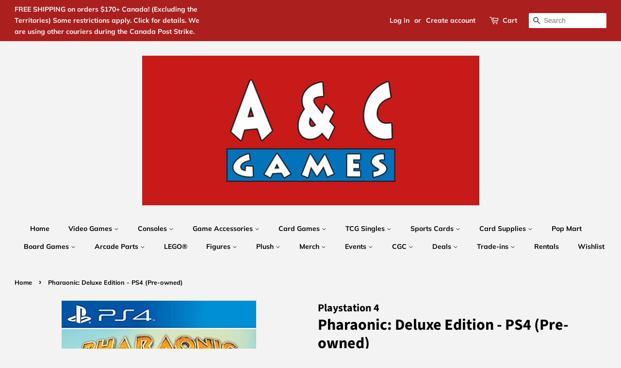

--- FILE ---
content_type: text/html; charset=utf-8
request_url: https://acgamesonline.com/products/pharaonic-deluxe-edition-ps4-pre-owned
body_size: 34407
content:
<!doctype html>
<html class="no-js">
<head>

  <!-- Basic page needs ================================================== -->
  <meta charset="utf-8">
  <meta http-equiv="X-UA-Compatible" content="IE=edge,chrome=1">

  
  <link rel="shortcut icon" href="//acgamesonline.com/cdn/shop/files/acgameslogobig_32x32.PNG?v=1615927893" type="image/png" />
  

  <!-- Title and description ================================================== -->
  

  <!-- Air Reviews Script -->
 

    
    
    
    
  










<script>
  const AIR_REVIEWS = {};
  AIR_REVIEWS.product = {"id":4478023401527,"title":"Pharaonic: Deluxe Edition - PS4 (Pre-owned)","handle":"pharaonic-deluxe-edition-ps4-pre-owned","description":"\u003cdiv class=\"head\" style=\"box-sizing: border-box; border-bottom: 1px solid #3951c6; margin: 0px 0px 9px; overflow: hidden; color: #0b0c0e; font-family: 'Helvetica Neue', HelveticaNeue, Arial, sans-serif; font-size: 14px; background-color: #f2f2f2;\"\u003e \u003ch2 class=\"title\" style=\"box-sizing: border-box; -webkit-font-smoothing: antialiased; margin: 0px 0px -2px; font-family: 'Roboto Condensed', 'Helvetica Neue', HelveticaNeue, Arial, sans-serif; font-weight: normal; visibility: visible; line-height: 1.28571em; text-transform: uppercase; display: inline-block; border-bottom: 3px solid #3951c6; letter-spacing: -1px; text-shadow: rgba(255, 255, 255, 0.5) 0px 1px 0px;\"\u003eDESCRIPTION\u003c\/h2\u003e \u003c\/div\u003e \u003cdiv class=\"body game_desc\" style=\"box-sizing: border-box; color: #0b0c0e; font-family: 'Helvetica Neue', HelveticaNeue, Arial, sans-serif; font-size: 14px; background-color: #f2f2f2; height: auto; overflow: visible;\"\u003eDeath awaits at every corner in Egypt, and only the most audacious warriors will have any chance of success. The Pharaohs army and countless dangerous creatures will stand in your way.\u003cbr style=\"box-sizing: border-box;\"\u003e\u003cbr style=\"box-sizing: border-box;\"\u003ePharaonic is an unforgiving sidescrolling Action-RPG set in Ancient Egypt. Explore a vast kingdom full of dangers and brutal enemies while you find the truth behind Ahmosis I, the Red Pharaoh.\u003cbr style=\"box-sizing: border-box;\"\u003e\u003cbr style=\"box-sizing: border-box;\"\u003ePolish your combat skills to the finest and loot the best gear possible to even have the slightest chance of overcoming this difficult endeavor. Will you opt for lightweight equipment, trusting on your agility to avoid death? Or will you prefer to take the blow and strike back even harder? The decision is entirely yours to make.\u003cbr style=\"box-sizing: border-box;\"\u003e\u003cbr style=\"box-sizing: border-box;\"\u003eThroughout your path you will find help from the Daughters of Ishtar, as well as the oppresed countrymen. Learn new skills and subdue divine powers to overcome your opponents. Drink from your life-water canteen to heal your wounds, and acquire new equipment that will help you avoid death one more day.\u003cbr style=\"box-sizing: border-box;\"\u003e\u003cbr style=\"box-sizing: border-box;\"\u003eIt's a tough journey, but the Gods believe in you. Will you be worthy of that honor?\u003c\/div\u003e","published_at":"2020-04-01T18:03:33-04:00","created_at":"2020-04-01T18:03:35-04:00","vendor":"Playstation 4","type":"Action \u0026 Adventure","tags":[],"price":999,"price_min":999,"price_max":999,"available":false,"price_varies":false,"compare_at_price":null,"compare_at_price_min":0,"compare_at_price_max":0,"compare_at_price_varies":false,"variants":[{"id":31727242838071,"title":"Action \u0026 Adventure \/ Playstation 4 \/ Complete","option1":"Action \u0026 Adventure","option2":"Playstation 4","option3":"Complete","sku":"245977COM","requires_shipping":true,"taxable":true,"featured_image":null,"available":false,"name":"Pharaonic: Deluxe Edition - PS4 (Pre-owned) - Action \u0026 Adventure \/ Playstation 4 \/ Complete","public_title":"Action \u0026 Adventure \/ Playstation 4 \/ Complete","options":["Action \u0026 Adventure","Playstation 4","Complete"],"price":999,"weight":0,"compare_at_price":null,"inventory_management":"shopify","barcode":null,"requires_selling_plan":false,"selling_plan_allocations":[]}],"images":["\/\/acgamesonline.com\/cdn\/shop\/products\/04ce5e91cbadf8fd64a43961ac505a6b4a1b209c.jpg?v=1734207950"],"featured_image":"\/\/acgamesonline.com\/cdn\/shop\/products\/04ce5e91cbadf8fd64a43961ac505a6b4a1b209c.jpg?v=1734207950","options":["Genre","System","Condition"],"media":[{"alt":null,"id":6419562233911,"position":1,"preview_image":{"aspect_ratio":0.802,"height":500,"width":401,"src":"\/\/acgamesonline.com\/cdn\/shop\/products\/04ce5e91cbadf8fd64a43961ac505a6b4a1b209c.jpg?v=1734207950"},"aspect_ratio":0.802,"height":500,"media_type":"image","src":"\/\/acgamesonline.com\/cdn\/shop\/products\/04ce5e91cbadf8fd64a43961ac505a6b4a1b209c.jpg?v=1734207950","width":401}],"requires_selling_plan":false,"selling_plan_groups":[],"content":"\u003cdiv class=\"head\" style=\"box-sizing: border-box; border-bottom: 1px solid #3951c6; margin: 0px 0px 9px; overflow: hidden; color: #0b0c0e; font-family: 'Helvetica Neue', HelveticaNeue, Arial, sans-serif; font-size: 14px; background-color: #f2f2f2;\"\u003e \u003ch2 class=\"title\" style=\"box-sizing: border-box; -webkit-font-smoothing: antialiased; margin: 0px 0px -2px; font-family: 'Roboto Condensed', 'Helvetica Neue', HelveticaNeue, Arial, sans-serif; font-weight: normal; visibility: visible; line-height: 1.28571em; text-transform: uppercase; display: inline-block; border-bottom: 3px solid #3951c6; letter-spacing: -1px; text-shadow: rgba(255, 255, 255, 0.5) 0px 1px 0px;\"\u003eDESCRIPTION\u003c\/h2\u003e \u003c\/div\u003e \u003cdiv class=\"body game_desc\" style=\"box-sizing: border-box; color: #0b0c0e; font-family: 'Helvetica Neue', HelveticaNeue, Arial, sans-serif; font-size: 14px; background-color: #f2f2f2; height: auto; overflow: visible;\"\u003eDeath awaits at every corner in Egypt, and only the most audacious warriors will have any chance of success. The Pharaohs army and countless dangerous creatures will stand in your way.\u003cbr style=\"box-sizing: border-box;\"\u003e\u003cbr style=\"box-sizing: border-box;\"\u003ePharaonic is an unforgiving sidescrolling Action-RPG set in Ancient Egypt. Explore a vast kingdom full of dangers and brutal enemies while you find the truth behind Ahmosis I, the Red Pharaoh.\u003cbr style=\"box-sizing: border-box;\"\u003e\u003cbr style=\"box-sizing: border-box;\"\u003ePolish your combat skills to the finest and loot the best gear possible to even have the slightest chance of overcoming this difficult endeavor. Will you opt for lightweight equipment, trusting on your agility to avoid death? Or will you prefer to take the blow and strike back even harder? The decision is entirely yours to make.\u003cbr style=\"box-sizing: border-box;\"\u003e\u003cbr style=\"box-sizing: border-box;\"\u003eThroughout your path you will find help from the Daughters of Ishtar, as well as the oppresed countrymen. Learn new skills and subdue divine powers to overcome your opponents. Drink from your life-water canteen to heal your wounds, and acquire new equipment that will help you avoid death one more day.\u003cbr style=\"box-sizing: border-box;\"\u003e\u003cbr style=\"box-sizing: border-box;\"\u003eIt's a tough journey, but the Gods believe in you. Will you be worthy of that honor?\u003c\/div\u003e"};
  AIR_REVIEWS.template = "product";
  AIR_REVIEWS.collections = [];
  AIR_REVIEWS.collectionsName = [];
  AIR_REVIEWS.customer = {
    id: null,
    email: null,
    first_name: null,
    last_name: null,
  };
  
  AIR_REVIEWS.collections.push(`282845937719`);
  AIR_REVIEWS.collectionsName.push(`Pre-owned Video Games Under \$30`);
  
  AIR_REVIEWS.collections.push(`265145319479`);
  AIR_REVIEWS.collectionsName.push(`PS4 Products Under \$30`);
  
  AIR_REVIEWS.collections.push(`275677446199`);
  AIR_REVIEWS.collectionsName.push(`TEST EQUAL TO Canada Tax Break -  Non Taxable Products (December 14th, 2024 - February 15th, 2025)`);
  
  AIR_REVIEWS.branding = false;
  AIR_REVIEWS.appBlock = false;
  AIR_REVIEWS.shopData = false;
  AIR_REVIEWS.settings = {"reviewCarouselWidget":{"customPositionHomeDirection":"after","customPositionCatalog":"","showPreview":true,"customPositionProductDirection":"after","carouselHeadingColor":"#000000","carouselMinimumRating":"all-reviews","carouselHeading":"See what our customers said","customPositionProduct":"","customPositionHome":"","enableCarousel":false,"customPositionCatalogDirection":"after"},"reviewWidget":{"customPositionCatalog":"","showOnMobile":true,"showOnHomePage":false,"desktopPosition":"desktop-right","enablePopupReview":false,"hideNoStarRating":false,"minimumRating":"all-reviews","floatButtonLabel":"Our Reviews","mobilePosition":"mobile-left","showProductPageBlock":true,"showOnProductList":true,"floatBtnIconCustom":"","showPreview":false,"enableStarRating":true,"showCatalogPage":true,"customPositionCatalogDirection":"after","previewType":"star-rating-settings","showProductPage":true,"floatBtnBgColor":"#000000","customPositionProductDirection":"after","floatBtnIcon":"https://imgur.com/ttZVtaG.png","customPositionProduct":"","customProductContainer":"","showOnDesktop":true,"floatBtnTextColor":"#FFFFFF"},"reviewBlock":{"twoStarColor":"#E67F22","dateFormat":"mm_dd_yyyy","summaryButton":"Write a review","customPosition":".shopify-payment-button","primaryColor":"#121212","fiveStarColor":"#16A086","preset":0,"oneStarColor":"#E84C3D","threeStarColor":"#F1C40F","isShowBadgeText":false,"buttonTextColor":"#FFFFFF","inlinePosition":"below-product","customPositionDirection":"after","buttonBorderRadius":4,"summaryHeading":"Review","policy":"By submitting, I acknowledge the Privacy and that my reviews will be publicly posted and shared online","emptyStarColor":"#BFBFBF","customCss":"","starIconType":"trustpilot","badgeColor":"#2C6ECB","backgroundColor":"#EDEDED","requiredName":true,"headingColor":"#000000","displayBadge":"after-customer-name","submitTextColor":"#ffffff","singleStarColor":"#16A086","badgeIconType":"badge-circle","layout":"list","starColorType":"single-color","buttonBackgroundColor":"#000000","hasPolicy":true,"submitButtonColor":"#166CE1","advancedSetting":true,"fourStarColor":"#27AE61","requiredEmail":false,"secondaryColor":"#383838","font":"Inter","isEnableBadge":false},"reviewPop":{"minimumRating":"all-reviews","includedPages":"","emptyImageCustom":"","pageShow":[],"excludedPages":"","showOnMobile":true,"emptyImage":"https://imgur.com/uw78kAx.png","showOnDesktop":true,"desktopPosition":"desktop-bottom-left","enabled":false,"mobilePosition":"mobile-bottom-right","customCss":""},"shopId":"9U1wqzEkJe907VhqvRYQ","generalSetting":{"sortOption":"sortlarest@feedback","amzReviewerOption":"all_reviews","enableCountryFlag":false,"amzPhotoOption":"all_contents","enableAggregateRating":true,"amzSortOption":"recent","ratingOption":"All positive","photoOption":"all","amzRatingOption":"positive","autoSubmitPublish":"disabled"},"allReviewsSummary":{"five_star":{"approved":0,"pending":0,"disapproved":0},"four_star":{"approved":0,"pending":0,"disapproved":0},"three_star":{"approved":0,"pending":0,"disapproved":0},"two_star":{"approved":0,"pending":0,"disapproved":0},"one_star":{"approved":0,"pending":0,"disapproved":0}},"allReviewsPage":[],"popReviews":[],"carouselReviews":[]};
  AIR_REVIEWS.hasStorefrontToken = true
  AIR_REVIEWS.translations = {"review":"review","reviews":"reviews","See more":"See more","See less":"See less","Recent":"Recent","Highest":"Highest","Lowest":"Lowest","Load more":"Load more","No reviews yet":"No reviews yet","How do you like this item?":"How do you like this item?","Excellent":"Excellent","Good":"Good","Medium":"Medium","Poor":"Poor","Very Bad":"Very Bad","Share your thoughts":"Share your thoughts","Write your feedback":"Write your feedback","Your Information":"Your Information","Your Name":"Your Name","Email":"Email","This is a required field":"This is a required field","Send":"Send","You have reached the file upload limit":"You have reached the file upload limit","Email field is invalid":"Email field is invalid","Review with image":"Review with image","Our Reviews":"Our Reviews","5MB Limit":"5MB Limit","Be the first to write a review":"Be the first to write a review","Submit":"Submit","Submitted":"Submitted","Click to review":"Click to review","Tap to review":"Tap to review","Name":"Name","Thank you for your feedback":"Thank you for your feedback","Invalid file type":"Invalid file type","accepted file types: .gif, .jpg, .png.":"accepted file types: .gif, .jpg, .png.","Invalid file size":"Invalid file size","image size should not be more than 5MB.":"image size should not be more than 5MB.","Your Email":"Your Email","Next":"Next","Verified":"Verified"};
  AIR_REVIEWS.productReview = false;
  AIR_REVIEWS.shopLogo = null;
</script>

  <!-- /Air Reviews Script -->

<title>
  Pharaonic: Deluxe Edition - PS4 (Pre-owned) &ndash; A &amp; C Games
  </title>

  
  <meta name="description" content="DESCRIPTION Death awaits at every corner in Egypt, and only the most audacious warriors will have any chance of success. The Pharaohs army and countless dangerous creatures will stand in your way.Pharaonic is an unforgiving sidescrolling Action-RPG set in Ancient Egypt. Explore a vast kingdom full of dangers and brutal">
  

  <!-- Social meta ================================================== -->
  <!-- /snippets/social-meta-tags.liquid -->




<meta property="og:site_name" content="A &amp; C Games">
<meta property="og:url" content="https://acgamesonline.com/products/pharaonic-deluxe-edition-ps4-pre-owned">
<meta property="og:title" content="Pharaonic: Deluxe Edition - PS4 (Pre-owned)">
<meta property="og:type" content="product">
<meta property="og:description" content="DESCRIPTION Death awaits at every corner in Egypt, and only the most audacious warriors will have any chance of success. The Pharaohs army and countless dangerous creatures will stand in your way.Pharaonic is an unforgiving sidescrolling Action-RPG set in Ancient Egypt. Explore a vast kingdom full of dangers and brutal">

  <meta property="og:price:amount" content="9.99">
  <meta property="og:price:currency" content="CAD">

<meta property="og:image" content="http://acgamesonline.com/cdn/shop/products/04ce5e91cbadf8fd64a43961ac505a6b4a1b209c_1200x1200.jpg?v=1734207950">
<meta property="og:image:secure_url" content="https://acgamesonline.com/cdn/shop/products/04ce5e91cbadf8fd64a43961ac505a6b4a1b209c_1200x1200.jpg?v=1734207950">


  <meta name="twitter:site" content="@acgamesonline">

<meta name="twitter:card" content="summary_large_image">
<meta name="twitter:title" content="Pharaonic: Deluxe Edition - PS4 (Pre-owned)">
<meta name="twitter:description" content="DESCRIPTION Death awaits at every corner in Egypt, and only the most audacious warriors will have any chance of success. The Pharaohs army and countless dangerous creatures will stand in your way.Pharaonic is an unforgiving sidescrolling Action-RPG set in Ancient Egypt. Explore a vast kingdom full of dangers and brutal">


  <!-- Helpers ================================================== -->
  <link rel="canonical" href="https://acgamesonline.com/products/pharaonic-deluxe-edition-ps4-pre-owned">
  <meta name="viewport" content="width=device-width,initial-scale=1">
  <meta name="theme-color" content="#000000">

  <!-- CSS ================================================== -->
  <link href="//acgamesonline.com/cdn/shop/t/6/assets/timber.scss.css?v=151756177418590517181762633590" rel="stylesheet" type="text/css" media="all" />
  <link href="//acgamesonline.com/cdn/shop/t/6/assets/theme.scss.css?v=83832723398860502941762633590" rel="stylesheet" type="text/css" media="all" />

  <script>
    window.theme = window.theme || {};

    var theme = {
      strings: {
        addToCart: "Add to Cart",
        soldOut: "Sold Out",
        unavailable: "Unavailable",
        zoomClose: "Close (Esc)",
        zoomPrev: "Previous (Left arrow key)",
        zoomNext: "Next (Right arrow key)",
        addressError: "Error looking up that address",
        addressNoResults: "No results for that address",
        addressQueryLimit: "You have exceeded the Google API usage limit. Consider upgrading to a \u003ca href=\"https:\/\/developers.google.com\/maps\/premium\/usage-limits\"\u003ePremium Plan\u003c\/a\u003e.",
        authError: "There was a problem authenticating your Google Maps API Key."
      },
      settings: {
        // Adding some settings to allow the editor to update correctly when they are changed
        enableWideLayout: true,
        typeAccentTransform: false,
        typeAccentSpacing: false,
        baseFontSize: '17px',
        headerBaseFontSize: '32px',
        accentFontSize: '14px'
      },
      variables: {
        mediaQueryMedium: 'screen and (max-width: 768px)',
        bpSmall: false
      },
      moneyFormat: "\u003cspan class=money\u003e$ {{amount}} CAD \u003c\/span\u003e"
    }

    document.documentElement.className = document.documentElement.className.replace('no-js', 'supports-js');
  </script>

  <!-- Header hook for plugins ================================================== -->
  <script>window.performance && window.performance.mark && window.performance.mark('shopify.content_for_header.start');</script><meta name="google-site-verification" content="uEz6lRiGMo6QXTv4USIOXdnoRdYgu0sJuCExucv3Cyk">
<meta id="shopify-digital-wallet" name="shopify-digital-wallet" content="/6349717559/digital_wallets/dialog">
<meta name="shopify-checkout-api-token" content="1e9d76920a59616867ad9cc789c19c05">
<meta id="in-context-paypal-metadata" data-shop-id="6349717559" data-venmo-supported="false" data-environment="production" data-locale="en_US" data-paypal-v4="true" data-currency="CAD">
<link rel="alternate" type="application/json+oembed" href="https://acgamesonline.com/products/pharaonic-deluxe-edition-ps4-pre-owned.oembed">
<script async="async" src="/checkouts/internal/preloads.js?locale=en-CA"></script>
<script id="shopify-features" type="application/json">{"accessToken":"1e9d76920a59616867ad9cc789c19c05","betas":["rich-media-storefront-analytics"],"domain":"acgamesonline.com","predictiveSearch":true,"shopId":6349717559,"locale":"en"}</script>
<script>var Shopify = Shopify || {};
Shopify.shop = "a-c-games-enterprises-ltd.myshopify.com";
Shopify.locale = "en";
Shopify.currency = {"active":"CAD","rate":"1.0"};
Shopify.country = "CA";
Shopify.theme = {"name":"mastercopy","id":83696746551,"schema_name":"Minimal","schema_version":"10.1.0","theme_store_id":380,"role":"main"};
Shopify.theme.handle = "null";
Shopify.theme.style = {"id":null,"handle":null};
Shopify.cdnHost = "acgamesonline.com/cdn";
Shopify.routes = Shopify.routes || {};
Shopify.routes.root = "/";</script>
<script type="module">!function(o){(o.Shopify=o.Shopify||{}).modules=!0}(window);</script>
<script>!function(o){function n(){var o=[];function n(){o.push(Array.prototype.slice.apply(arguments))}return n.q=o,n}var t=o.Shopify=o.Shopify||{};t.loadFeatures=n(),t.autoloadFeatures=n()}(window);</script>
<script id="shop-js-analytics" type="application/json">{"pageType":"product"}</script>
<script defer="defer" async type="module" src="//acgamesonline.com/cdn/shopifycloud/shop-js/modules/v2/client.init-shop-cart-sync_C5BV16lS.en.esm.js"></script>
<script defer="defer" async type="module" src="//acgamesonline.com/cdn/shopifycloud/shop-js/modules/v2/chunk.common_CygWptCX.esm.js"></script>
<script type="module">
  await import("//acgamesonline.com/cdn/shopifycloud/shop-js/modules/v2/client.init-shop-cart-sync_C5BV16lS.en.esm.js");
await import("//acgamesonline.com/cdn/shopifycloud/shop-js/modules/v2/chunk.common_CygWptCX.esm.js");

  window.Shopify.SignInWithShop?.initShopCartSync?.({"fedCMEnabled":true,"windoidEnabled":true});

</script>
<script id="__st">var __st={"a":6349717559,"offset":-18000,"reqid":"e468725c-f1ca-46a4-a642-0846da53ed40-1768630355","pageurl":"acgamesonline.com\/products\/pharaonic-deluxe-edition-ps4-pre-owned","u":"4fb126a2ede2","p":"product","rtyp":"product","rid":4478023401527};</script>
<script>window.ShopifyPaypalV4VisibilityTracking = true;</script>
<script id="captcha-bootstrap">!function(){'use strict';const t='contact',e='account',n='new_comment',o=[[t,t],['blogs',n],['comments',n],[t,'customer']],c=[[e,'customer_login'],[e,'guest_login'],[e,'recover_customer_password'],[e,'create_customer']],r=t=>t.map((([t,e])=>`form[action*='/${t}']:not([data-nocaptcha='true']) input[name='form_type'][value='${e}']`)).join(','),a=t=>()=>t?[...document.querySelectorAll(t)].map((t=>t.form)):[];function s(){const t=[...o],e=r(t);return a(e)}const i='password',u='form_key',d=['recaptcha-v3-token','g-recaptcha-response','h-captcha-response',i],f=()=>{try{return window.sessionStorage}catch{return}},m='__shopify_v',_=t=>t.elements[u];function p(t,e,n=!1){try{const o=window.sessionStorage,c=JSON.parse(o.getItem(e)),{data:r}=function(t){const{data:e,action:n}=t;return t[m]||n?{data:e,action:n}:{data:t,action:n}}(c);for(const[e,n]of Object.entries(r))t.elements[e]&&(t.elements[e].value=n);n&&o.removeItem(e)}catch(o){console.error('form repopulation failed',{error:o})}}const l='form_type',E='cptcha';function T(t){t.dataset[E]=!0}const w=window,h=w.document,L='Shopify',v='ce_forms',y='captcha';let A=!1;((t,e)=>{const n=(g='f06e6c50-85a8-45c8-87d0-21a2b65856fe',I='https://cdn.shopify.com/shopifycloud/storefront-forms-hcaptcha/ce_storefront_forms_captcha_hcaptcha.v1.5.2.iife.js',D={infoText:'Protected by hCaptcha',privacyText:'Privacy',termsText:'Terms'},(t,e,n)=>{const o=w[L][v],c=o.bindForm;if(c)return c(t,g,e,D).then(n);var r;o.q.push([[t,g,e,D],n]),r=I,A||(h.body.append(Object.assign(h.createElement('script'),{id:'captcha-provider',async:!0,src:r})),A=!0)});var g,I,D;w[L]=w[L]||{},w[L][v]=w[L][v]||{},w[L][v].q=[],w[L][y]=w[L][y]||{},w[L][y].protect=function(t,e){n(t,void 0,e),T(t)},Object.freeze(w[L][y]),function(t,e,n,w,h,L){const[v,y,A,g]=function(t,e,n){const i=e?o:[],u=t?c:[],d=[...i,...u],f=r(d),m=r(i),_=r(d.filter((([t,e])=>n.includes(e))));return[a(f),a(m),a(_),s()]}(w,h,L),I=t=>{const e=t.target;return e instanceof HTMLFormElement?e:e&&e.form},D=t=>v().includes(t);t.addEventListener('submit',(t=>{const e=I(t);if(!e)return;const n=D(e)&&!e.dataset.hcaptchaBound&&!e.dataset.recaptchaBound,o=_(e),c=g().includes(e)&&(!o||!o.value);(n||c)&&t.preventDefault(),c&&!n&&(function(t){try{if(!f())return;!function(t){const e=f();if(!e)return;const n=_(t);if(!n)return;const o=n.value;o&&e.removeItem(o)}(t);const e=Array.from(Array(32),(()=>Math.random().toString(36)[2])).join('');!function(t,e){_(t)||t.append(Object.assign(document.createElement('input'),{type:'hidden',name:u})),t.elements[u].value=e}(t,e),function(t,e){const n=f();if(!n)return;const o=[...t.querySelectorAll(`input[type='${i}']`)].map((({name:t})=>t)),c=[...d,...o],r={};for(const[a,s]of new FormData(t).entries())c.includes(a)||(r[a]=s);n.setItem(e,JSON.stringify({[m]:1,action:t.action,data:r}))}(t,e)}catch(e){console.error('failed to persist form',e)}}(e),e.submit())}));const S=(t,e)=>{t&&!t.dataset[E]&&(n(t,e.some((e=>e===t))),T(t))};for(const o of['focusin','change'])t.addEventListener(o,(t=>{const e=I(t);D(e)&&S(e,y())}));const B=e.get('form_key'),M=e.get(l),P=B&&M;t.addEventListener('DOMContentLoaded',(()=>{const t=y();if(P)for(const e of t)e.elements[l].value===M&&p(e,B);[...new Set([...A(),...v().filter((t=>'true'===t.dataset.shopifyCaptcha))])].forEach((e=>S(e,t)))}))}(h,new URLSearchParams(w.location.search),n,t,e,['guest_login'])})(!0,!0)}();</script>
<script integrity="sha256-4kQ18oKyAcykRKYeNunJcIwy7WH5gtpwJnB7kiuLZ1E=" data-source-attribution="shopify.loadfeatures" defer="defer" src="//acgamesonline.com/cdn/shopifycloud/storefront/assets/storefront/load_feature-a0a9edcb.js" crossorigin="anonymous"></script>
<script data-source-attribution="shopify.dynamic_checkout.dynamic.init">var Shopify=Shopify||{};Shopify.PaymentButton=Shopify.PaymentButton||{isStorefrontPortableWallets:!0,init:function(){window.Shopify.PaymentButton.init=function(){};var t=document.createElement("script");t.src="https://acgamesonline.com/cdn/shopifycloud/portable-wallets/latest/portable-wallets.en.js",t.type="module",document.head.appendChild(t)}};
</script>
<script data-source-attribution="shopify.dynamic_checkout.buyer_consent">
  function portableWalletsHideBuyerConsent(e){var t=document.getElementById("shopify-buyer-consent"),n=document.getElementById("shopify-subscription-policy-button");t&&n&&(t.classList.add("hidden"),t.setAttribute("aria-hidden","true"),n.removeEventListener("click",e))}function portableWalletsShowBuyerConsent(e){var t=document.getElementById("shopify-buyer-consent"),n=document.getElementById("shopify-subscription-policy-button");t&&n&&(t.classList.remove("hidden"),t.removeAttribute("aria-hidden"),n.addEventListener("click",e))}window.Shopify?.PaymentButton&&(window.Shopify.PaymentButton.hideBuyerConsent=portableWalletsHideBuyerConsent,window.Shopify.PaymentButton.showBuyerConsent=portableWalletsShowBuyerConsent);
</script>
<script>
  function portableWalletsCleanup(e){e&&e.src&&console.error("Failed to load portable wallets script "+e.src);var t=document.querySelectorAll("shopify-accelerated-checkout .shopify-payment-button__skeleton, shopify-accelerated-checkout-cart .wallet-cart-button__skeleton"),e=document.getElementById("shopify-buyer-consent");for(let e=0;e<t.length;e++)t[e].remove();e&&e.remove()}function portableWalletsNotLoadedAsModule(e){e instanceof ErrorEvent&&"string"==typeof e.message&&e.message.includes("import.meta")&&"string"==typeof e.filename&&e.filename.includes("portable-wallets")&&(window.removeEventListener("error",portableWalletsNotLoadedAsModule),window.Shopify.PaymentButton.failedToLoad=e,"loading"===document.readyState?document.addEventListener("DOMContentLoaded",window.Shopify.PaymentButton.init):window.Shopify.PaymentButton.init())}window.addEventListener("error",portableWalletsNotLoadedAsModule);
</script>

<script type="module" src="https://acgamesonline.com/cdn/shopifycloud/portable-wallets/latest/portable-wallets.en.js" onError="portableWalletsCleanup(this)" crossorigin="anonymous"></script>
<script nomodule>
  document.addEventListener("DOMContentLoaded", portableWalletsCleanup);
</script>

<link id="shopify-accelerated-checkout-styles" rel="stylesheet" media="screen" href="https://acgamesonline.com/cdn/shopifycloud/portable-wallets/latest/accelerated-checkout-backwards-compat.css" crossorigin="anonymous">
<style id="shopify-accelerated-checkout-cart">
        #shopify-buyer-consent {
  margin-top: 1em;
  display: inline-block;
  width: 100%;
}

#shopify-buyer-consent.hidden {
  display: none;
}

#shopify-subscription-policy-button {
  background: none;
  border: none;
  padding: 0;
  text-decoration: underline;
  font-size: inherit;
  cursor: pointer;
}

#shopify-subscription-policy-button::before {
  box-shadow: none;
}

      </style>

<script>window.performance && window.performance.mark && window.performance.mark('shopify.content_for_header.end');</script>
<script>window.BOLD = window.BOLD || {};
    window.BOLD.common = window.BOLD.common || {};
    window.BOLD.common.Shopify = window.BOLD.common.Shopify || {};
    window.BOLD.common.Shopify.shop = {
      domain: 'acgamesonline.com',
      permanent_domain: 'a-c-games-enterprises-ltd.myshopify.com',
      url: 'https://acgamesonline.com',
      secure_url: 'https://acgamesonline.com',
      money_format: "\u003cspan class=money\u003e$ {{amount}} CAD \u003c\/span\u003e",
      currency: "CAD"
    };
    window.BOLD.common.Shopify.customer = {
      id: null,
      tags: null,
    };
    window.BOLD.common.Shopify.cart = {"note":null,"attributes":{},"original_total_price":0,"total_price":0,"total_discount":0,"total_weight":0.0,"item_count":0,"items":[],"requires_shipping":false,"currency":"CAD","items_subtotal_price":0,"cart_level_discount_applications":[],"checkout_charge_amount":0};
    window.BOLD.common.template = 'product';window.BOLD.common.Shopify.formatMoney = function(money, format) {
        function n(t, e) {
            return "undefined" == typeof t ? e : t
        }
        function r(t, e, r, i) {
            if (e = n(e, 2),
                r = n(r, ","),
                i = n(i, "."),
            isNaN(t) || null == t)
                return 0;
            t = (t / 100).toFixed(e);
            var o = t.split(".")
                , a = o[0].replace(/(\d)(?=(\d\d\d)+(?!\d))/g, "$1" + r)
                , s = o[1] ? i + o[1] : "";
            return a + s
        }
        "string" == typeof money && (money = money.replace(".", ""));
        var i = ""
            , o = /\{\{\s*(\w+)\s*\}\}/
            , a = format || window.BOLD.common.Shopify.shop.money_format || window.Shopify.money_format || "$ {{ amount }}";
        switch (a.match(o)[1]) {
            case "amount":
                i = r(money, 2, ",", ".");
                break;
            case "amount_no_decimals":
                i = r(money, 0, ",", ".");
                break;
            case "amount_with_comma_separator":
                i = r(money, 2, ".", ",");
                break;
            case "amount_no_decimals_with_comma_separator":
                i = r(money, 0, ".", ",");
                break;
            case "amount_with_space_separator":
                i = r(money, 2, " ", ",");
                break;
            case "amount_no_decimals_with_space_separator":
                i = r(money, 0, " ", ",");
                break;
            case "amount_with_apostrophe_separator":
                i = r(money, 2, "'", ".");
                break;
        }
        return a.replace(o, i);
    };
    window.BOLD.common.Shopify.saveProduct = function (handle, product, productData) {
      if (typeof handle === 'string' && typeof window.BOLD.common.Shopify.products[handle] === 'undefined') {
        if (typeof product === 'number') {
          window.BOLD.common.Shopify.handles[product] = handle;
          product = { id: product, product: productData };
        }
        window.BOLD.common.Shopify.products[handle] = product;
      }
    };
    window.BOLD.common.Shopify.saveVariant = function (variant_id, variant) {
      if (typeof variant_id === 'number' && typeof window.BOLD.common.Shopify.variants[variant_id] === 'undefined') {
        window.BOLD.common.Shopify.variants[variant_id] = variant;
      }
    };window.BOLD.common.Shopify.products = window.BOLD.common.Shopify.products || {};
    window.BOLD.common.Shopify.variants = window.BOLD.common.Shopify.variants || {};
    window.BOLD.common.Shopify.handles = window.BOLD.common.Shopify.handles || {};window.BOLD.common.Shopify.handle = "pharaonic-deluxe-edition-ps4-pre-owned"
window.BOLD.common.Shopify.saveProduct("pharaonic-deluxe-edition-ps4-pre-owned", 4478023401527, {"id":4478023401527,"title":"Pharaonic: Deluxe Edition - PS4 (Pre-owned)","handle":"pharaonic-deluxe-edition-ps4-pre-owned","description":"\u003cdiv class=\"head\" style=\"box-sizing: border-box; border-bottom: 1px solid #3951c6; margin: 0px 0px 9px; overflow: hidden; color: #0b0c0e; font-family: 'Helvetica Neue', HelveticaNeue, Arial, sans-serif; font-size: 14px; background-color: #f2f2f2;\"\u003e \u003ch2 class=\"title\" style=\"box-sizing: border-box; -webkit-font-smoothing: antialiased; margin: 0px 0px -2px; font-family: 'Roboto Condensed', 'Helvetica Neue', HelveticaNeue, Arial, sans-serif; font-weight: normal; visibility: visible; line-height: 1.28571em; text-transform: uppercase; display: inline-block; border-bottom: 3px solid #3951c6; letter-spacing: -1px; text-shadow: rgba(255, 255, 255, 0.5) 0px 1px 0px;\"\u003eDESCRIPTION\u003c\/h2\u003e \u003c\/div\u003e \u003cdiv class=\"body game_desc\" style=\"box-sizing: border-box; color: #0b0c0e; font-family: 'Helvetica Neue', HelveticaNeue, Arial, sans-serif; font-size: 14px; background-color: #f2f2f2; height: auto; overflow: visible;\"\u003eDeath awaits at every corner in Egypt, and only the most audacious warriors will have any chance of success. The Pharaohs army and countless dangerous creatures will stand in your way.\u003cbr style=\"box-sizing: border-box;\"\u003e\u003cbr style=\"box-sizing: border-box;\"\u003ePharaonic is an unforgiving sidescrolling Action-RPG set in Ancient Egypt. Explore a vast kingdom full of dangers and brutal enemies while you find the truth behind Ahmosis I, the Red Pharaoh.\u003cbr style=\"box-sizing: border-box;\"\u003e\u003cbr style=\"box-sizing: border-box;\"\u003ePolish your combat skills to the finest and loot the best gear possible to even have the slightest chance of overcoming this difficult endeavor. Will you opt for lightweight equipment, trusting on your agility to avoid death? Or will you prefer to take the blow and strike back even harder? The decision is entirely yours to make.\u003cbr style=\"box-sizing: border-box;\"\u003e\u003cbr style=\"box-sizing: border-box;\"\u003eThroughout your path you will find help from the Daughters of Ishtar, as well as the oppresed countrymen. Learn new skills and subdue divine powers to overcome your opponents. Drink from your life-water canteen to heal your wounds, and acquire new equipment that will help you avoid death one more day.\u003cbr style=\"box-sizing: border-box;\"\u003e\u003cbr style=\"box-sizing: border-box;\"\u003eIt's a tough journey, but the Gods believe in you. Will you be worthy of that honor?\u003c\/div\u003e","published_at":"2020-04-01T18:03:33-04:00","created_at":"2020-04-01T18:03:35-04:00","vendor":"Playstation 4","type":"Action \u0026 Adventure","tags":[],"price":999,"price_min":999,"price_max":999,"available":false,"price_varies":false,"compare_at_price":null,"compare_at_price_min":0,"compare_at_price_max":0,"compare_at_price_varies":false,"variants":[{"id":31727242838071,"title":"Action \u0026 Adventure \/ Playstation 4 \/ Complete","option1":"Action \u0026 Adventure","option2":"Playstation 4","option3":"Complete","sku":"245977COM","requires_shipping":true,"taxable":true,"featured_image":null,"available":false,"name":"Pharaonic: Deluxe Edition - PS4 (Pre-owned) - Action \u0026 Adventure \/ Playstation 4 \/ Complete","public_title":"Action \u0026 Adventure \/ Playstation 4 \/ Complete","options":["Action \u0026 Adventure","Playstation 4","Complete"],"price":999,"weight":0,"compare_at_price":null,"inventory_management":"shopify","barcode":null,"requires_selling_plan":false,"selling_plan_allocations":[]}],"images":["\/\/acgamesonline.com\/cdn\/shop\/products\/04ce5e91cbadf8fd64a43961ac505a6b4a1b209c.jpg?v=1734207950"],"featured_image":"\/\/acgamesonline.com\/cdn\/shop\/products\/04ce5e91cbadf8fd64a43961ac505a6b4a1b209c.jpg?v=1734207950","options":["Genre","System","Condition"],"media":[{"alt":null,"id":6419562233911,"position":1,"preview_image":{"aspect_ratio":0.802,"height":500,"width":401,"src":"\/\/acgamesonline.com\/cdn\/shop\/products\/04ce5e91cbadf8fd64a43961ac505a6b4a1b209c.jpg?v=1734207950"},"aspect_ratio":0.802,"height":500,"media_type":"image","src":"\/\/acgamesonline.com\/cdn\/shop\/products\/04ce5e91cbadf8fd64a43961ac505a6b4a1b209c.jpg?v=1734207950","width":401}],"requires_selling_plan":false,"selling_plan_groups":[],"content":"\u003cdiv class=\"head\" style=\"box-sizing: border-box; border-bottom: 1px solid #3951c6; margin: 0px 0px 9px; overflow: hidden; color: #0b0c0e; font-family: 'Helvetica Neue', HelveticaNeue, Arial, sans-serif; font-size: 14px; background-color: #f2f2f2;\"\u003e \u003ch2 class=\"title\" style=\"box-sizing: border-box; -webkit-font-smoothing: antialiased; margin: 0px 0px -2px; font-family: 'Roboto Condensed', 'Helvetica Neue', HelveticaNeue, Arial, sans-serif; font-weight: normal; visibility: visible; line-height: 1.28571em; text-transform: uppercase; display: inline-block; border-bottom: 3px solid #3951c6; letter-spacing: -1px; text-shadow: rgba(255, 255, 255, 0.5) 0px 1px 0px;\"\u003eDESCRIPTION\u003c\/h2\u003e \u003c\/div\u003e \u003cdiv class=\"body game_desc\" style=\"box-sizing: border-box; color: #0b0c0e; font-family: 'Helvetica Neue', HelveticaNeue, Arial, sans-serif; font-size: 14px; background-color: #f2f2f2; height: auto; overflow: visible;\"\u003eDeath awaits at every corner in Egypt, and only the most audacious warriors will have any chance of success. The Pharaohs army and countless dangerous creatures will stand in your way.\u003cbr style=\"box-sizing: border-box;\"\u003e\u003cbr style=\"box-sizing: border-box;\"\u003ePharaonic is an unforgiving sidescrolling Action-RPG set in Ancient Egypt. Explore a vast kingdom full of dangers and brutal enemies while you find the truth behind Ahmosis I, the Red Pharaoh.\u003cbr style=\"box-sizing: border-box;\"\u003e\u003cbr style=\"box-sizing: border-box;\"\u003ePolish your combat skills to the finest and loot the best gear possible to even have the slightest chance of overcoming this difficult endeavor. Will you opt for lightweight equipment, trusting on your agility to avoid death? Or will you prefer to take the blow and strike back even harder? The decision is entirely yours to make.\u003cbr style=\"box-sizing: border-box;\"\u003e\u003cbr style=\"box-sizing: border-box;\"\u003eThroughout your path you will find help from the Daughters of Ishtar, as well as the oppresed countrymen. Learn new skills and subdue divine powers to overcome your opponents. Drink from your life-water canteen to heal your wounds, and acquire new equipment that will help you avoid death one more day.\u003cbr style=\"box-sizing: border-box;\"\u003e\u003cbr style=\"box-sizing: border-box;\"\u003eIt's a tough journey, but the Gods believe in you. Will you be worthy of that honor?\u003c\/div\u003e"});window.BOLD.common.Shopify.saveVariant(31727242838071, { variant: {"id":31727242838071,"title":"Action \u0026 Adventure \/ Playstation 4 \/ Complete","option1":"Action \u0026 Adventure","option2":"Playstation 4","option3":"Complete","sku":"245977COM","requires_shipping":true,"taxable":true,"featured_image":null,"available":false,"name":"Pharaonic: Deluxe Edition - PS4 (Pre-owned) - Action \u0026 Adventure \/ Playstation 4 \/ Complete","public_title":"Action \u0026 Adventure \/ Playstation 4 \/ Complete","options":["Action \u0026 Adventure","Playstation 4","Complete"],"price":999,"weight":0,"compare_at_price":null,"inventory_management":"shopify","barcode":null,"requires_selling_plan":false,"selling_plan_allocations":[]}, inventory_quantity: 0, product_id: 4478023401527, product_handle: "pharaonic-deluxe-edition-ps4-pre-owned", price: 999, variant_title: "Action \u0026 Adventure \/ Playstation 4 \/ Complete", group_id: '', csp_metafield: {}});window.BOLD.apps_installed = {"Currency":1} || {};window.BOLD.common.Shopify.metafields = window.BOLD.common.Shopify.metafields || {};window.BOLD.common.Shopify.metafields["bold_rp"] = {};window.BOLD.common.Shopify.metafields["bold_csp_defaults"] = {};</script><script src="//acgamesonline.com/cdn/shop/t/6/assets/jquery-2.2.3.min.js?v=58211863146907186831608069088" type="text/javascript"></script>

  <script src="//acgamesonline.com/cdn/shop/t/6/assets/lazysizes.min.js?v=177476512571513845041608069089" async="async"></script>

  
  
<meta name="google-site-verification" content="70ElefE5WgI2lYkFgcwo8xCfA5fkPQI25_zzZrGwEZQ" />
<script src="//staticxx.s3.amazonaws.com/aio_stats_lib_v1.min.js?v=1.0"></script><link href="https://monorail-edge.shopifysvc.com" rel="dns-prefetch">
<script>(function(){if ("sendBeacon" in navigator && "performance" in window) {try {var session_token_from_headers = performance.getEntriesByType('navigation')[0].serverTiming.find(x => x.name == '_s').description;} catch {var session_token_from_headers = undefined;}var session_cookie_matches = document.cookie.match(/_shopify_s=([^;]*)/);var session_token_from_cookie = session_cookie_matches && session_cookie_matches.length === 2 ? session_cookie_matches[1] : "";var session_token = session_token_from_headers || session_token_from_cookie || "";function handle_abandonment_event(e) {var entries = performance.getEntries().filter(function(entry) {return /monorail-edge.shopifysvc.com/.test(entry.name);});if (!window.abandonment_tracked && entries.length === 0) {window.abandonment_tracked = true;var currentMs = Date.now();var navigation_start = performance.timing.navigationStart;var payload = {shop_id: 6349717559,url: window.location.href,navigation_start,duration: currentMs - navigation_start,session_token,page_type: "product"};window.navigator.sendBeacon("https://monorail-edge.shopifysvc.com/v1/produce", JSON.stringify({schema_id: "online_store_buyer_site_abandonment/1.1",payload: payload,metadata: {event_created_at_ms: currentMs,event_sent_at_ms: currentMs}}));}}window.addEventListener('pagehide', handle_abandonment_event);}}());</script>
<script id="web-pixels-manager-setup">(function e(e,d,r,n,o){if(void 0===o&&(o={}),!Boolean(null===(a=null===(i=window.Shopify)||void 0===i?void 0:i.analytics)||void 0===a?void 0:a.replayQueue)){var i,a;window.Shopify=window.Shopify||{};var t=window.Shopify;t.analytics=t.analytics||{};var s=t.analytics;s.replayQueue=[],s.publish=function(e,d,r){return s.replayQueue.push([e,d,r]),!0};try{self.performance.mark("wpm:start")}catch(e){}var l=function(){var e={modern:/Edge?\/(1{2}[4-9]|1[2-9]\d|[2-9]\d{2}|\d{4,})\.\d+(\.\d+|)|Firefox\/(1{2}[4-9]|1[2-9]\d|[2-9]\d{2}|\d{4,})\.\d+(\.\d+|)|Chrom(ium|e)\/(9{2}|\d{3,})\.\d+(\.\d+|)|(Maci|X1{2}).+ Version\/(15\.\d+|(1[6-9]|[2-9]\d|\d{3,})\.\d+)([,.]\d+|)( \(\w+\)|)( Mobile\/\w+|) Safari\/|Chrome.+OPR\/(9{2}|\d{3,})\.\d+\.\d+|(CPU[ +]OS|iPhone[ +]OS|CPU[ +]iPhone|CPU IPhone OS|CPU iPad OS)[ +]+(15[._]\d+|(1[6-9]|[2-9]\d|\d{3,})[._]\d+)([._]\d+|)|Android:?[ /-](13[3-9]|1[4-9]\d|[2-9]\d{2}|\d{4,})(\.\d+|)(\.\d+|)|Android.+Firefox\/(13[5-9]|1[4-9]\d|[2-9]\d{2}|\d{4,})\.\d+(\.\d+|)|Android.+Chrom(ium|e)\/(13[3-9]|1[4-9]\d|[2-9]\d{2}|\d{4,})\.\d+(\.\d+|)|SamsungBrowser\/([2-9]\d|\d{3,})\.\d+/,legacy:/Edge?\/(1[6-9]|[2-9]\d|\d{3,})\.\d+(\.\d+|)|Firefox\/(5[4-9]|[6-9]\d|\d{3,})\.\d+(\.\d+|)|Chrom(ium|e)\/(5[1-9]|[6-9]\d|\d{3,})\.\d+(\.\d+|)([\d.]+$|.*Safari\/(?![\d.]+ Edge\/[\d.]+$))|(Maci|X1{2}).+ Version\/(10\.\d+|(1[1-9]|[2-9]\d|\d{3,})\.\d+)([,.]\d+|)( \(\w+\)|)( Mobile\/\w+|) Safari\/|Chrome.+OPR\/(3[89]|[4-9]\d|\d{3,})\.\d+\.\d+|(CPU[ +]OS|iPhone[ +]OS|CPU[ +]iPhone|CPU IPhone OS|CPU iPad OS)[ +]+(10[._]\d+|(1[1-9]|[2-9]\d|\d{3,})[._]\d+)([._]\d+|)|Android:?[ /-](13[3-9]|1[4-9]\d|[2-9]\d{2}|\d{4,})(\.\d+|)(\.\d+|)|Mobile Safari.+OPR\/([89]\d|\d{3,})\.\d+\.\d+|Android.+Firefox\/(13[5-9]|1[4-9]\d|[2-9]\d{2}|\d{4,})\.\d+(\.\d+|)|Android.+Chrom(ium|e)\/(13[3-9]|1[4-9]\d|[2-9]\d{2}|\d{4,})\.\d+(\.\d+|)|Android.+(UC? ?Browser|UCWEB|U3)[ /]?(15\.([5-9]|\d{2,})|(1[6-9]|[2-9]\d|\d{3,})\.\d+)\.\d+|SamsungBrowser\/(5\.\d+|([6-9]|\d{2,})\.\d+)|Android.+MQ{2}Browser\/(14(\.(9|\d{2,})|)|(1[5-9]|[2-9]\d|\d{3,})(\.\d+|))(\.\d+|)|K[Aa][Ii]OS\/(3\.\d+|([4-9]|\d{2,})\.\d+)(\.\d+|)/},d=e.modern,r=e.legacy,n=navigator.userAgent;return n.match(d)?"modern":n.match(r)?"legacy":"unknown"}(),u="modern"===l?"modern":"legacy",c=(null!=n?n:{modern:"",legacy:""})[u],f=function(e){return[e.baseUrl,"/wpm","/b",e.hashVersion,"modern"===e.buildTarget?"m":"l",".js"].join("")}({baseUrl:d,hashVersion:r,buildTarget:u}),m=function(e){var d=e.version,r=e.bundleTarget,n=e.surface,o=e.pageUrl,i=e.monorailEndpoint;return{emit:function(e){var a=e.status,t=e.errorMsg,s=(new Date).getTime(),l=JSON.stringify({metadata:{event_sent_at_ms:s},events:[{schema_id:"web_pixels_manager_load/3.1",payload:{version:d,bundle_target:r,page_url:o,status:a,surface:n,error_msg:t},metadata:{event_created_at_ms:s}}]});if(!i)return console&&console.warn&&console.warn("[Web Pixels Manager] No Monorail endpoint provided, skipping logging."),!1;try{return self.navigator.sendBeacon.bind(self.navigator)(i,l)}catch(e){}var u=new XMLHttpRequest;try{return u.open("POST",i,!0),u.setRequestHeader("Content-Type","text/plain"),u.send(l),!0}catch(e){return console&&console.warn&&console.warn("[Web Pixels Manager] Got an unhandled error while logging to Monorail."),!1}}}}({version:r,bundleTarget:l,surface:e.surface,pageUrl:self.location.href,monorailEndpoint:e.monorailEndpoint});try{o.browserTarget=l,function(e){var d=e.src,r=e.async,n=void 0===r||r,o=e.onload,i=e.onerror,a=e.sri,t=e.scriptDataAttributes,s=void 0===t?{}:t,l=document.createElement("script"),u=document.querySelector("head"),c=document.querySelector("body");if(l.async=n,l.src=d,a&&(l.integrity=a,l.crossOrigin="anonymous"),s)for(var f in s)if(Object.prototype.hasOwnProperty.call(s,f))try{l.dataset[f]=s[f]}catch(e){}if(o&&l.addEventListener("load",o),i&&l.addEventListener("error",i),u)u.appendChild(l);else{if(!c)throw new Error("Did not find a head or body element to append the script");c.appendChild(l)}}({src:f,async:!0,onload:function(){if(!function(){var e,d;return Boolean(null===(d=null===(e=window.Shopify)||void 0===e?void 0:e.analytics)||void 0===d?void 0:d.initialized)}()){var d=window.webPixelsManager.init(e)||void 0;if(d){var r=window.Shopify.analytics;r.replayQueue.forEach((function(e){var r=e[0],n=e[1],o=e[2];d.publishCustomEvent(r,n,o)})),r.replayQueue=[],r.publish=d.publishCustomEvent,r.visitor=d.visitor,r.initialized=!0}}},onerror:function(){return m.emit({status:"failed",errorMsg:"".concat(f," has failed to load")})},sri:function(e){var d=/^sha384-[A-Za-z0-9+/=]+$/;return"string"==typeof e&&d.test(e)}(c)?c:"",scriptDataAttributes:o}),m.emit({status:"loading"})}catch(e){m.emit({status:"failed",errorMsg:(null==e?void 0:e.message)||"Unknown error"})}}})({shopId: 6349717559,storefrontBaseUrl: "https://acgamesonline.com",extensionsBaseUrl: "https://extensions.shopifycdn.com/cdn/shopifycloud/web-pixels-manager",monorailEndpoint: "https://monorail-edge.shopifysvc.com/unstable/produce_batch",surface: "storefront-renderer",enabledBetaFlags: ["2dca8a86"],webPixelsConfigList: [{"id":"388169783","configuration":"{\"config\":\"{\\\"pixel_id\\\":\\\"GT-M6QPC9J\\\",\\\"target_country\\\":\\\"CA\\\",\\\"gtag_events\\\":[{\\\"type\\\":\\\"purchase\\\",\\\"action_label\\\":\\\"MC-PFNCDT5SD0\\\"},{\\\"type\\\":\\\"page_view\\\",\\\"action_label\\\":\\\"MC-PFNCDT5SD0\\\"},{\\\"type\\\":\\\"view_item\\\",\\\"action_label\\\":\\\"MC-PFNCDT5SD0\\\"}],\\\"enable_monitoring_mode\\\":false}\"}","eventPayloadVersion":"v1","runtimeContext":"OPEN","scriptVersion":"b2a88bafab3e21179ed38636efcd8a93","type":"APP","apiClientId":1780363,"privacyPurposes":[],"dataSharingAdjustments":{"protectedCustomerApprovalScopes":["read_customer_address","read_customer_email","read_customer_name","read_customer_personal_data","read_customer_phone"]}},{"id":"78512183","eventPayloadVersion":"v1","runtimeContext":"LAX","scriptVersion":"1","type":"CUSTOM","privacyPurposes":["ANALYTICS"],"name":"Google Analytics tag (migrated)"},{"id":"shopify-app-pixel","configuration":"{}","eventPayloadVersion":"v1","runtimeContext":"STRICT","scriptVersion":"0450","apiClientId":"shopify-pixel","type":"APP","privacyPurposes":["ANALYTICS","MARKETING"]},{"id":"shopify-custom-pixel","eventPayloadVersion":"v1","runtimeContext":"LAX","scriptVersion":"0450","apiClientId":"shopify-pixel","type":"CUSTOM","privacyPurposes":["ANALYTICS","MARKETING"]}],isMerchantRequest: false,initData: {"shop":{"name":"A \u0026 C Games","paymentSettings":{"currencyCode":"CAD"},"myshopifyDomain":"a-c-games-enterprises-ltd.myshopify.com","countryCode":"CA","storefrontUrl":"https:\/\/acgamesonline.com"},"customer":null,"cart":null,"checkout":null,"productVariants":[{"price":{"amount":9.99,"currencyCode":"CAD"},"product":{"title":"Pharaonic: Deluxe Edition - PS4 (Pre-owned)","vendor":"Playstation 4","id":"4478023401527","untranslatedTitle":"Pharaonic: Deluxe Edition - PS4 (Pre-owned)","url":"\/products\/pharaonic-deluxe-edition-ps4-pre-owned","type":"Action \u0026 Adventure"},"id":"31727242838071","image":{"src":"\/\/acgamesonline.com\/cdn\/shop\/products\/04ce5e91cbadf8fd64a43961ac505a6b4a1b209c.jpg?v=1734207950"},"sku":"245977COM","title":"Action \u0026 Adventure \/ Playstation 4 \/ Complete","untranslatedTitle":"Action \u0026 Adventure \/ Playstation 4 \/ Complete"}],"purchasingCompany":null},},"https://acgamesonline.com/cdn","fcfee988w5aeb613cpc8e4bc33m6693e112",{"modern":"","legacy":""},{"shopId":"6349717559","storefrontBaseUrl":"https:\/\/acgamesonline.com","extensionBaseUrl":"https:\/\/extensions.shopifycdn.com\/cdn\/shopifycloud\/web-pixels-manager","surface":"storefront-renderer","enabledBetaFlags":"[\"2dca8a86\"]","isMerchantRequest":"false","hashVersion":"fcfee988w5aeb613cpc8e4bc33m6693e112","publish":"custom","events":"[[\"page_viewed\",{}],[\"product_viewed\",{\"productVariant\":{\"price\":{\"amount\":9.99,\"currencyCode\":\"CAD\"},\"product\":{\"title\":\"Pharaonic: Deluxe Edition - PS4 (Pre-owned)\",\"vendor\":\"Playstation 4\",\"id\":\"4478023401527\",\"untranslatedTitle\":\"Pharaonic: Deluxe Edition - PS4 (Pre-owned)\",\"url\":\"\/products\/pharaonic-deluxe-edition-ps4-pre-owned\",\"type\":\"Action \u0026 Adventure\"},\"id\":\"31727242838071\",\"image\":{\"src\":\"\/\/acgamesonline.com\/cdn\/shop\/products\/04ce5e91cbadf8fd64a43961ac505a6b4a1b209c.jpg?v=1734207950\"},\"sku\":\"245977COM\",\"title\":\"Action \u0026 Adventure \/ Playstation 4 \/ Complete\",\"untranslatedTitle\":\"Action \u0026 Adventure \/ Playstation 4 \/ Complete\"}}]]"});</script><script>
  window.ShopifyAnalytics = window.ShopifyAnalytics || {};
  window.ShopifyAnalytics.meta = window.ShopifyAnalytics.meta || {};
  window.ShopifyAnalytics.meta.currency = 'CAD';
  var meta = {"product":{"id":4478023401527,"gid":"gid:\/\/shopify\/Product\/4478023401527","vendor":"Playstation 4","type":"Action \u0026 Adventure","handle":"pharaonic-deluxe-edition-ps4-pre-owned","variants":[{"id":31727242838071,"price":999,"name":"Pharaonic: Deluxe Edition - PS4 (Pre-owned) - Action \u0026 Adventure \/ Playstation 4 \/ Complete","public_title":"Action \u0026 Adventure \/ Playstation 4 \/ Complete","sku":"245977COM"}],"remote":false},"page":{"pageType":"product","resourceType":"product","resourceId":4478023401527,"requestId":"e468725c-f1ca-46a4-a642-0846da53ed40-1768630355"}};
  for (var attr in meta) {
    window.ShopifyAnalytics.meta[attr] = meta[attr];
  }
</script>
<script class="analytics">
  (function () {
    var customDocumentWrite = function(content) {
      var jquery = null;

      if (window.jQuery) {
        jquery = window.jQuery;
      } else if (window.Checkout && window.Checkout.$) {
        jquery = window.Checkout.$;
      }

      if (jquery) {
        jquery('body').append(content);
      }
    };

    var hasLoggedConversion = function(token) {
      if (token) {
        return document.cookie.indexOf('loggedConversion=' + token) !== -1;
      }
      return false;
    }

    var setCookieIfConversion = function(token) {
      if (token) {
        var twoMonthsFromNow = new Date(Date.now());
        twoMonthsFromNow.setMonth(twoMonthsFromNow.getMonth() + 2);

        document.cookie = 'loggedConversion=' + token + '; expires=' + twoMonthsFromNow;
      }
    }

    var trekkie = window.ShopifyAnalytics.lib = window.trekkie = window.trekkie || [];
    if (trekkie.integrations) {
      return;
    }
    trekkie.methods = [
      'identify',
      'page',
      'ready',
      'track',
      'trackForm',
      'trackLink'
    ];
    trekkie.factory = function(method) {
      return function() {
        var args = Array.prototype.slice.call(arguments);
        args.unshift(method);
        trekkie.push(args);
        return trekkie;
      };
    };
    for (var i = 0; i < trekkie.methods.length; i++) {
      var key = trekkie.methods[i];
      trekkie[key] = trekkie.factory(key);
    }
    trekkie.load = function(config) {
      trekkie.config = config || {};
      trekkie.config.initialDocumentCookie = document.cookie;
      var first = document.getElementsByTagName('script')[0];
      var script = document.createElement('script');
      script.type = 'text/javascript';
      script.onerror = function(e) {
        var scriptFallback = document.createElement('script');
        scriptFallback.type = 'text/javascript';
        scriptFallback.onerror = function(error) {
                var Monorail = {
      produce: function produce(monorailDomain, schemaId, payload) {
        var currentMs = new Date().getTime();
        var event = {
          schema_id: schemaId,
          payload: payload,
          metadata: {
            event_created_at_ms: currentMs,
            event_sent_at_ms: currentMs
          }
        };
        return Monorail.sendRequest("https://" + monorailDomain + "/v1/produce", JSON.stringify(event));
      },
      sendRequest: function sendRequest(endpointUrl, payload) {
        // Try the sendBeacon API
        if (window && window.navigator && typeof window.navigator.sendBeacon === 'function' && typeof window.Blob === 'function' && !Monorail.isIos12()) {
          var blobData = new window.Blob([payload], {
            type: 'text/plain'
          });

          if (window.navigator.sendBeacon(endpointUrl, blobData)) {
            return true;
          } // sendBeacon was not successful

        } // XHR beacon

        var xhr = new XMLHttpRequest();

        try {
          xhr.open('POST', endpointUrl);
          xhr.setRequestHeader('Content-Type', 'text/plain');
          xhr.send(payload);
        } catch (e) {
          console.log(e);
        }

        return false;
      },
      isIos12: function isIos12() {
        return window.navigator.userAgent.lastIndexOf('iPhone; CPU iPhone OS 12_') !== -1 || window.navigator.userAgent.lastIndexOf('iPad; CPU OS 12_') !== -1;
      }
    };
    Monorail.produce('monorail-edge.shopifysvc.com',
      'trekkie_storefront_load_errors/1.1',
      {shop_id: 6349717559,
      theme_id: 83696746551,
      app_name: "storefront",
      context_url: window.location.href,
      source_url: "//acgamesonline.com/cdn/s/trekkie.storefront.cd680fe47e6c39ca5d5df5f0a32d569bc48c0f27.min.js"});

        };
        scriptFallback.async = true;
        scriptFallback.src = '//acgamesonline.com/cdn/s/trekkie.storefront.cd680fe47e6c39ca5d5df5f0a32d569bc48c0f27.min.js';
        first.parentNode.insertBefore(scriptFallback, first);
      };
      script.async = true;
      script.src = '//acgamesonline.com/cdn/s/trekkie.storefront.cd680fe47e6c39ca5d5df5f0a32d569bc48c0f27.min.js';
      first.parentNode.insertBefore(script, first);
    };
    trekkie.load(
      {"Trekkie":{"appName":"storefront","development":false,"defaultAttributes":{"shopId":6349717559,"isMerchantRequest":null,"themeId":83696746551,"themeCityHash":"2137228483098037573","contentLanguage":"en","currency":"CAD","eventMetadataId":"998ec2ac-02a1-4470-bf84-de8db3847461"},"isServerSideCookieWritingEnabled":true,"monorailRegion":"shop_domain","enabledBetaFlags":["65f19447"]},"Session Attribution":{},"S2S":{"facebookCapiEnabled":false,"source":"trekkie-storefront-renderer","apiClientId":580111}}
    );

    var loaded = false;
    trekkie.ready(function() {
      if (loaded) return;
      loaded = true;

      window.ShopifyAnalytics.lib = window.trekkie;

      var originalDocumentWrite = document.write;
      document.write = customDocumentWrite;
      try { window.ShopifyAnalytics.merchantGoogleAnalytics.call(this); } catch(error) {};
      document.write = originalDocumentWrite;

      window.ShopifyAnalytics.lib.page(null,{"pageType":"product","resourceType":"product","resourceId":4478023401527,"requestId":"e468725c-f1ca-46a4-a642-0846da53ed40-1768630355","shopifyEmitted":true});

      var match = window.location.pathname.match(/checkouts\/(.+)\/(thank_you|post_purchase)/)
      var token = match? match[1]: undefined;
      if (!hasLoggedConversion(token)) {
        setCookieIfConversion(token);
        window.ShopifyAnalytics.lib.track("Viewed Product",{"currency":"CAD","variantId":31727242838071,"productId":4478023401527,"productGid":"gid:\/\/shopify\/Product\/4478023401527","name":"Pharaonic: Deluxe Edition - PS4 (Pre-owned) - Action \u0026 Adventure \/ Playstation 4 \/ Complete","price":"9.99","sku":"245977COM","brand":"Playstation 4","variant":"Action \u0026 Adventure \/ Playstation 4 \/ Complete","category":"Action \u0026 Adventure","nonInteraction":true,"remote":false},undefined,undefined,{"shopifyEmitted":true});
      window.ShopifyAnalytics.lib.track("monorail:\/\/trekkie_storefront_viewed_product\/1.1",{"currency":"CAD","variantId":31727242838071,"productId":4478023401527,"productGid":"gid:\/\/shopify\/Product\/4478023401527","name":"Pharaonic: Deluxe Edition - PS4 (Pre-owned) - Action \u0026 Adventure \/ Playstation 4 \/ Complete","price":"9.99","sku":"245977COM","brand":"Playstation 4","variant":"Action \u0026 Adventure \/ Playstation 4 \/ Complete","category":"Action \u0026 Adventure","nonInteraction":true,"remote":false,"referer":"https:\/\/acgamesonline.com\/products\/pharaonic-deluxe-edition-ps4-pre-owned"});
      }
    });


        var eventsListenerScript = document.createElement('script');
        eventsListenerScript.async = true;
        eventsListenerScript.src = "//acgamesonline.com/cdn/shopifycloud/storefront/assets/shop_events_listener-3da45d37.js";
        document.getElementsByTagName('head')[0].appendChild(eventsListenerScript);

})();</script>
  <script>
  if (!window.ga || (window.ga && typeof window.ga !== 'function')) {
    window.ga = function ga() {
      (window.ga.q = window.ga.q || []).push(arguments);
      if (window.Shopify && window.Shopify.analytics && typeof window.Shopify.analytics.publish === 'function') {
        window.Shopify.analytics.publish("ga_stub_called", {}, {sendTo: "google_osp_migration"});
      }
      console.error("Shopify's Google Analytics stub called with:", Array.from(arguments), "\nSee https://help.shopify.com/manual/promoting-marketing/pixels/pixel-migration#google for more information.");
    };
    if (window.Shopify && window.Shopify.analytics && typeof window.Shopify.analytics.publish === 'function') {
      window.Shopify.analytics.publish("ga_stub_initialized", {}, {sendTo: "google_osp_migration"});
    }
  }
</script>
<script
  defer
  src="https://acgamesonline.com/cdn/shopifycloud/perf-kit/shopify-perf-kit-3.0.4.min.js"
  data-application="storefront-renderer"
  data-shop-id="6349717559"
  data-render-region="gcp-us-central1"
  data-page-type="product"
  data-theme-instance-id="83696746551"
  data-theme-name="Minimal"
  data-theme-version="10.1.0"
  data-monorail-region="shop_domain"
  data-resource-timing-sampling-rate="10"
  data-shs="true"
  data-shs-beacon="true"
  data-shs-export-with-fetch="true"
  data-shs-logs-sample-rate="1"
  data-shs-beacon-endpoint="https://acgamesonline.com/api/collect"
></script>
</head>

<body id="pharaonic-deluxe-edition-ps4-pre-owned" class="template-product" >

  <div id="shopify-section-header" class="shopify-section"><style>
  .logo__image-wrapper {
    max-width: 695px;
  }
  /*================= If logo is above navigation ================== */
  
    .site-nav {
      
      margin-top: 30px;
    }

    
      .logo__image-wrapper {
        margin: 0 auto;
      }
    
  

  /*============ If logo is on the same line as navigation ============ */
  


  
</style>

<div data-section-id="header" data-section-type="header-section">
  
  <div class="header-bar">
       <div class="wrapper medium-down--hide">
      <div class="post-large--display-table">

        
          <div class="header-bar__left post-large--display-table-cell">

            

            

            
              <div class="header-bar__module header-bar__message">
                
                  <a href="/policies/shipping-policy">
                
                  FREE SHIPPING on orders $170+ Canada! (Excluding the Territories) Some restrictions apply. Click for details. We are using other couriers during the Canada Post Strike.
                
                  </a>
                
              </div>
            

          </div>
        

        <div class="header-bar__right post-large--display-table-cell">

          
            <ul class="header-bar__module header-bar__module--list">
              
                <li>
                  <a href="https://shopify.com/6349717559/account?locale=en&amp;region_country=CA" id="customer_login_link">Log in</a>
                </li>
                <li>or</li>
                <li>
                  <a href="https://shopify.com/6349717559/account?locale=en" id="customer_register_link">Create account</a>
                </li>
              
            </ul>
          

          <div class="header-bar__module">
            <span class="header-bar__sep" aria-hidden="true"></span>
            <a href="/cart" class="cart-page-link">
              <span class="icon icon-cart header-bar__cart-icon" aria-hidden="true"></span>
            </a>
          </div>

          <div class="header-bar__module">
            <a href="/cart" class="cart-page-link">
              Cart
              <span class="cart-count header-bar__cart-count hidden-count">0</span>
            </a>
          </div>

          
            
              <div class="header-bar__module header-bar__search">
                


  <form action="/search" method="get" class="header-bar__search-form clearfix" role="search">
    
    <button type="submit" class="btn btn--search icon-fallback-text header-bar__search-submit">
      <span class="icon icon-search" aria-hidden="true"></span>
      <span class="fallback-text">Search</span>
    </button>
    <input type="search" name="q" value="" aria-label="Search" class="header-bar__search-input" placeholder="Search">
  </form>


              </div>
            
          

        </div>
      </div>
    </div>

    <div class="wrapper post-large--hide announcement-bar--mobile">
      
        
          <a href="/policies/shipping-policy">
        
          <span>FREE SHIPPING on orders $170+ Canada! (Excluding the Territories) Some restrictions apply. Click for details. We are using other couriers during the Canada Post Strike.</span>
        
          </a>
        
      
    </div>

    <div class="wrapper post-large--hide">
      
        <button type="button" class="mobile-nav-trigger" id="MobileNavTrigger" aria-controls="MobileNav" aria-expanded="false">
          <span class="icon icon-hamburger" aria-hidden="true"></span>
          Menu
        </button>
      
      <a href="/cart" class="cart-page-link mobile-cart-page-link">
        <span class="icon icon-cart header-bar__cart-icon" aria-hidden="true"></span>
        Cart <span class="cart-count hidden-count">0</span>
      </a>
    </div>
    <nav role="navigation">
  <ul id="MobileNav" class="mobile-nav post-large--hide">
    
      
        <li class="mobile-nav__link">
          <a
            href="/"
            class="mobile-nav"
            >
            Home
          </a>
        </li>
      
    
      
        
        <li class="mobile-nav__link" aria-haspopup="true">
          <a
            href="/collections/video-games"
            class="mobile-nav__sublist-trigger"
            aria-controls="MobileNav-Parent-2"
            aria-expanded="false">
            Video Games
            <span class="icon-fallback-text mobile-nav__sublist-expand" aria-hidden="true">
  <span class="icon icon-plus" aria-hidden="true"></span>
  <span class="fallback-text">+</span>
</span>
<span class="icon-fallback-text mobile-nav__sublist-contract" aria-hidden="true">
  <span class="icon icon-minus" aria-hidden="true"></span>
  <span class="fallback-text">-</span>
</span>

          </a>
          <ul
            id="MobileNav-Parent-2"
            class="mobile-nav__sublist">
            
              <li class="mobile-nav__sublist-link ">
                <a href="/collections/video-games" class="site-nav__link">All <span class="visually-hidden">Video Games</span></a>
              </li>
            
            
              
                
                <li class="mobile-nav__sublist-link">
                  <a
                    href="/collections/video-games-nintendo-brand"
                    class="mobile-nav__sublist-trigger"
                    aria-controls="MobileNav-Child-2-1"
                    aria-expanded="false"
                    >
                    Nintendo
                    <span class="icon-fallback-text mobile-nav__sublist-expand" aria-hidden="true">
  <span class="icon icon-plus" aria-hidden="true"></span>
  <span class="fallback-text">+</span>
</span>
<span class="icon-fallback-text mobile-nav__sublist-contract" aria-hidden="true">
  <span class="icon icon-minus" aria-hidden="true"></span>
  <span class="fallback-text">-</span>
</span>

                  </a>
                  <ul
                    id="MobileNav-Child-2-1"
                    class="mobile-nav__sublist mobile-nav__sublist--grandchilds">
                    
                      <li class="mobile-nav__sublist-link">
                        <a
                          href="/collections/video-games-game-boy"
                          >
                          Game Boy
                        </a>
                      </li>
                    
                      <li class="mobile-nav__sublist-link">
                        <a
                          href="/collections/video-games-game-boy-color"
                          >
                          Game Boy Color
                        </a>
                      </li>
                    
                      <li class="mobile-nav__sublist-link">
                        <a
                          href="/collections/video-games-game-boy-advance"
                          >
                          Game Boy Advance
                        </a>
                      </li>
                    
                      <li class="mobile-nav__sublist-link">
                        <a
                          href="/collections/video-games-virtual-boy"
                          >
                          Virtual Boy
                        </a>
                      </li>
                    
                      <li class="mobile-nav__sublist-link">
                        <a
                          href="/collections/video-games-nintendo-3ds"
                          >
                          3DS
                        </a>
                      </li>
                    
                      <li class="mobile-nav__sublist-link">
                        <a
                          href="/collections/video-games-nintendo-ds"
                          >
                          DS
                        </a>
                      </li>
                    
                      <li class="mobile-nav__sublist-link">
                        <a
                          href="/collections/video-games-nes"
                          >
                          NES
                        </a>
                      </li>
                    
                      <li class="mobile-nav__sublist-link">
                        <a
                          href="/collections/video-games-super-nintendo"
                          >
                          SNES
                        </a>
                      </li>
                    
                      <li class="mobile-nav__sublist-link">
                        <a
                          href="/collections/video-games-n64"
                          >
                          N64
                        </a>
                      </li>
                    
                      <li class="mobile-nav__sublist-link">
                        <a
                          href="/collections/video-games-gamecube"
                          >
                          Gamecube
                        </a>
                      </li>
                    
                      <li class="mobile-nav__sublist-link">
                        <a
                          href="/collections/video-games-nintendo-wii"
                          >
                          Wii
                        </a>
                      </li>
                    
                      <li class="mobile-nav__sublist-link">
                        <a
                          href="/collections/video-games-nintendo-wii-u"
                          >
                          Wii U
                        </a>
                      </li>
                    
                      <li class="mobile-nav__sublist-link">
                        <a
                          href="/collections/video-games-nintendo-switch"
                          >
                          Switch
                        </a>
                      </li>
                    
                      <li class="mobile-nav__sublist-link">
                        <a
                          href="/collections/video-games-nintendo-switch-2"
                          >
                          Switch 2
                        </a>
                      </li>
                    
                  </ul>
                </li>
              
            
              
                
                <li class="mobile-nav__sublist-link">
                  <a
                    href="/collections/video-games-sony-brand"
                    class="mobile-nav__sublist-trigger"
                    aria-controls="MobileNav-Child-2-2"
                    aria-expanded="false"
                    >
                    Sony
                    <span class="icon-fallback-text mobile-nav__sublist-expand" aria-hidden="true">
  <span class="icon icon-plus" aria-hidden="true"></span>
  <span class="fallback-text">+</span>
</span>
<span class="icon-fallback-text mobile-nav__sublist-contract" aria-hidden="true">
  <span class="icon icon-minus" aria-hidden="true"></span>
  <span class="fallback-text">-</span>
</span>

                  </a>
                  <ul
                    id="MobileNav-Child-2-2"
                    class="mobile-nav__sublist mobile-nav__sublist--grandchilds">
                    
                      <li class="mobile-nav__sublist-link">
                        <a
                          href="/collections/video-games-playstation"
                          >
                          PS1
                        </a>
                      </li>
                    
                      <li class="mobile-nav__sublist-link">
                        <a
                          href="/collections/video-games-playstation-2"
                          >
                          PS2
                        </a>
                      </li>
                    
                      <li class="mobile-nav__sublist-link">
                        <a
                          href="/collections/video-games-playstation-3"
                          >
                          PS3
                        </a>
                      </li>
                    
                      <li class="mobile-nav__sublist-link">
                        <a
                          href="/collections/video-games-ps4"
                          >
                          PS4
                        </a>
                      </li>
                    
                      <li class="mobile-nav__sublist-link">
                        <a
                          href="/collections/video-games-playstation-5"
                          >
                          PS5
                        </a>
                      </li>
                    
                      <li class="mobile-nav__sublist-link">
                        <a
                          href="/collections/video-games-playstation-portable"
                          >
                          PSP
                        </a>
                      </li>
                    
                      <li class="mobile-nav__sublist-link">
                        <a
                          href="/collections/video-games-ps-vita"
                          >
                          PS Vita
                        </a>
                      </li>
                    
                  </ul>
                </li>
              
            
              
                
                <li class="mobile-nav__sublist-link">
                  <a
                    href="/collections/video-game-microsoft"
                    class="mobile-nav__sublist-trigger"
                    aria-controls="MobileNav-Child-2-3"
                    aria-expanded="false"
                    >
                    Microsoft
                    <span class="icon-fallback-text mobile-nav__sublist-expand" aria-hidden="true">
  <span class="icon icon-plus" aria-hidden="true"></span>
  <span class="fallback-text">+</span>
</span>
<span class="icon-fallback-text mobile-nav__sublist-contract" aria-hidden="true">
  <span class="icon icon-minus" aria-hidden="true"></span>
  <span class="fallback-text">-</span>
</span>

                  </a>
                  <ul
                    id="MobileNav-Child-2-3"
                    class="mobile-nav__sublist mobile-nav__sublist--grandchilds">
                    
                      <li class="mobile-nav__sublist-link">
                        <a
                          href="/collections/video-games-xbox"
                          >
                          Xbox
                        </a>
                      </li>
                    
                      <li class="mobile-nav__sublist-link">
                        <a
                          href="/collections/video-games-xbox-360"
                          >
                          Xbox 360
                        </a>
                      </li>
                    
                      <li class="mobile-nav__sublist-link">
                        <a
                          href="/collections/video-games-xbox-one"
                          >
                          Xbox One
                        </a>
                      </li>
                    
                      <li class="mobile-nav__sublist-link">
                        <a
                          href="/collections/video-games-xbox-series-x"
                          >
                          Xbox Series X
                        </a>
                      </li>
                    
                  </ul>
                </li>
              
            
              
                
                <li class="mobile-nav__sublist-link">
                  <a
                    href="/collections/video-games-sega-brand"
                    class="mobile-nav__sublist-trigger"
                    aria-controls="MobileNav-Child-2-4"
                    aria-expanded="false"
                    >
                    SEGA
                    <span class="icon-fallback-text mobile-nav__sublist-expand" aria-hidden="true">
  <span class="icon icon-plus" aria-hidden="true"></span>
  <span class="fallback-text">+</span>
</span>
<span class="icon-fallback-text mobile-nav__sublist-contract" aria-hidden="true">
  <span class="icon icon-minus" aria-hidden="true"></span>
  <span class="fallback-text">-</span>
</span>

                  </a>
                  <ul
                    id="MobileNav-Child-2-4"
                    class="mobile-nav__sublist mobile-nav__sublist--grandchilds">
                    
                      <li class="mobile-nav__sublist-link">
                        <a
                          href="/collections/video-games-dreamcast"
                          >
                          Dreamcast
                        </a>
                      </li>
                    
                      <li class="mobile-nav__sublist-link">
                        <a
                          href="/collections/video-games-game-gear"
                          >
                          Game Gear
                        </a>
                      </li>
                    
                      <li class="mobile-nav__sublist-link">
                        <a
                          href="/collections/video-games-sega-genesis"
                          >
                          Genesis
                        </a>
                      </li>
                    
                      <li class="mobile-nav__sublist-link">
                        <a
                          href="/collections/video-games-master-system"
                          >
                          Master System
                        </a>
                      </li>
                    
                      <li class="mobile-nav__sublist-link">
                        <a
                          href="/collections/video-games-sega-master-system"
                          >
                          Saturn
                        </a>
                      </li>
                    
                      <li class="mobile-nav__sublist-link">
                        <a
                          href="/collections/video-games-sega-cd"
                          >
                          Sega CD
                        </a>
                      </li>
                    
                  </ul>
                </li>
              
            
              
                
                <li class="mobile-nav__sublist-link">
                  <a
                    href="/collections/limited-run-games"
                    class="mobile-nav__sublist-trigger"
                    aria-controls="MobileNav-Child-2-5"
                    aria-expanded="false"
                    >
                    Limited Run Games
                    <span class="icon-fallback-text mobile-nav__sublist-expand" aria-hidden="true">
  <span class="icon icon-plus" aria-hidden="true"></span>
  <span class="fallback-text">+</span>
</span>
<span class="icon-fallback-text mobile-nav__sublist-contract" aria-hidden="true">
  <span class="icon icon-minus" aria-hidden="true"></span>
  <span class="fallback-text">-</span>
</span>

                  </a>
                  <ul
                    id="MobileNav-Child-2-5"
                    class="mobile-nav__sublist mobile-nav__sublist--grandchilds">
                    
                      <li class="mobile-nav__sublist-link">
                        <a
                          href="/collections/limited-run-games-game-boy"
                          >
                          LRG - Game Boy
                        </a>
                      </li>
                    
                      <li class="mobile-nav__sublist-link">
                        <a
                          href="/collections/limited-run-games-n64"
                          >
                          LRG - N64
                        </a>
                      </li>
                    
                      <li class="mobile-nav__sublist-link">
                        <a
                          href="/collections/limited-run-games-nes"
                          >
                          LRG - NES
                        </a>
                      </li>
                    
                      <li class="mobile-nav__sublist-link">
                        <a
                          href="/collections/limited-run-games-switch"
                          >
                          LRG - Nintendo Switch
                        </a>
                      </li>
                    
                      <li class="mobile-nav__sublist-link">
                        <a
                          href="/collections/limited-run-games-ps-vita"
                          >
                          LRG - PS Vita
                        </a>
                      </li>
                    
                      <li class="mobile-nav__sublist-link">
                        <a
                          href="/collections/limited-run-games-ps4"
                          >
                          LRG - PS4
                        </a>
                      </li>
                    
                      <li class="mobile-nav__sublist-link">
                        <a
                          href="/collections/limited-run-games-ps5"
                          >
                          LRG - PS5
                        </a>
                      </li>
                    
                  </ul>
                </li>
              
            
              
                
                <li class="mobile-nav__sublist-link">
                  <a
                    href="/collections/video-games-other"
                    class="mobile-nav__sublist-trigger"
                    aria-controls="MobileNav-Child-2-6"
                    aria-expanded="false"
                    >
                    Other Video Games
                    <span class="icon-fallback-text mobile-nav__sublist-expand" aria-hidden="true">
  <span class="icon icon-plus" aria-hidden="true"></span>
  <span class="fallback-text">+</span>
</span>
<span class="icon-fallback-text mobile-nav__sublist-contract" aria-hidden="true">
  <span class="icon icon-minus" aria-hidden="true"></span>
  <span class="fallback-text">-</span>
</span>

                  </a>
                  <ul
                    id="MobileNav-Child-2-6"
                    class="mobile-nav__sublist mobile-nav__sublist--grandchilds">
                    
                      <li class="mobile-nav__sublist-link">
                        <a
                          href="/collections/video-games-atari-2600"
                          >
                          Atari 2600
                        </a>
                      </li>
                    
                      <li class="mobile-nav__sublist-link">
                        <a
                          href="/collections/video-games-colecovision"
                          >
                          Colecovision
                        </a>
                      </li>
                    
                      <li class="mobile-nav__sublist-link">
                        <a
                          href="/collections/video-games-evercade"
                          >
                          Evercade
                        </a>
                      </li>
                    
                      <li class="mobile-nav__sublist-link">
                        <a
                          href="/collections/created-video-games-intellivision"
                          >
                          Intellivision
                        </a>
                      </li>
                    
                      <li class="mobile-nav__sublist-link">
                        <a
                          href="/collections/video-games-panasonic-3do"
                          >
                          Panasonic 3DO
                        </a>
                      </li>
                    
                      <li class="mobile-nav__sublist-link">
                        <a
                          href="/collections/video-games-turbo-grafx-16"
                          >
                          TurboGrafx-16
                        </a>
                      </li>
                    
                      <li class="mobile-nav__sublist-link">
                        <a
                          href="/collections/video-games-vectrex"
                          >
                          Vectrex
                        </a>
                      </li>
                    
                  </ul>
                </li>
              
            
              
                <li class="mobile-nav__sublist-link">
                  <a
                    href="/collections/a-c-games-mystery-boxes"
                    >
                    A &amp; C Games Mystery Boxes
                  </a>
                </li>
              
            
              
                <li class="mobile-nav__sublist-link">
                  <a
                    href="/collections/video-game-bundles"
                    >
                    Video Game Bundles
                  </a>
                </li>
              
            
              
                
                <li class="mobile-nav__sublist-link">
                  <a
                    href="/collections/video-game-pre-orders-2"
                    class="mobile-nav__sublist-trigger"
                    aria-controls="MobileNav-Child-2-9"
                    aria-expanded="false"
                    >
                    Pre-orders
                    <span class="icon-fallback-text mobile-nav__sublist-expand" aria-hidden="true">
  <span class="icon icon-plus" aria-hidden="true"></span>
  <span class="fallback-text">+</span>
</span>
<span class="icon-fallback-text mobile-nav__sublist-contract" aria-hidden="true">
  <span class="icon icon-minus" aria-hidden="true"></span>
  <span class="fallback-text">-</span>
</span>

                  </a>
                  <ul
                    id="MobileNav-Child-2-9"
                    class="mobile-nav__sublist mobile-nav__sublist--grandchilds">
                    
                      <li class="mobile-nav__sublist-link">
                        <a
                          href="/collections/nintendo-switch-pre-orders"
                          >
                          Switch Pre-orders
                        </a>
                      </li>
                    
                      <li class="mobile-nav__sublist-link">
                        <a
                          href="/collections/switch-2-pre-order"
                          >
                          Switch 2 Pre-orders
                        </a>
                      </li>
                    
                      <li class="mobile-nav__sublist-link">
                        <a
                          href="/collections/ps4-pre-orders"
                          >
                          PS4 Pre-orders
                        </a>
                      </li>
                    
                      <li class="mobile-nav__sublist-link">
                        <a
                          href="/collections/ps5-pre-orders"
                          >
                          PS5 Pre-orders
                        </a>
                      </li>
                    
                  </ul>
                </li>
              
            
          </ul>
        </li>
      
    
      
        
        <li class="mobile-nav__link" aria-haspopup="true">
          <a
            href="/collections/video-game-consoles"
            class="mobile-nav__sublist-trigger"
            aria-controls="MobileNav-Parent-3"
            aria-expanded="false">
            Consoles
            <span class="icon-fallback-text mobile-nav__sublist-expand" aria-hidden="true">
  <span class="icon icon-plus" aria-hidden="true"></span>
  <span class="fallback-text">+</span>
</span>
<span class="icon-fallback-text mobile-nav__sublist-contract" aria-hidden="true">
  <span class="icon icon-minus" aria-hidden="true"></span>
  <span class="fallback-text">-</span>
</span>

          </a>
          <ul
            id="MobileNav-Parent-3"
            class="mobile-nav__sublist">
            
              <li class="mobile-nav__sublist-link ">
                <a href="/collections/video-game-consoles" class="site-nav__link">All <span class="visually-hidden">Consoles</span></a>
              </li>
            
            
              
                
                <li class="mobile-nav__sublist-link">
                  <a
                    href="/collections/video-game-consoles-nintendo-brand"
                    class="mobile-nav__sublist-trigger"
                    aria-controls="MobileNav-Child-3-1"
                    aria-expanded="false"
                    >
                    Nintendo
                    <span class="icon-fallback-text mobile-nav__sublist-expand" aria-hidden="true">
  <span class="icon icon-plus" aria-hidden="true"></span>
  <span class="fallback-text">+</span>
</span>
<span class="icon-fallback-text mobile-nav__sublist-contract" aria-hidden="true">
  <span class="icon icon-minus" aria-hidden="true"></span>
  <span class="fallback-text">-</span>
</span>

                  </a>
                  <ul
                    id="MobileNav-Child-3-1"
                    class="mobile-nav__sublist mobile-nav__sublist--grandchilds">
                    
                      <li class="mobile-nav__sublist-link">
                        <a
                          href="/collections/console-game-boy"
                          >
                          Game Boy
                        </a>
                      </li>
                    
                      <li class="mobile-nav__sublist-link">
                        <a
                          href="/collections/consoles-game-boy-color"
                          >
                          Game Boy Color
                        </a>
                      </li>
                    
                      <li class="mobile-nav__sublist-link">
                        <a
                          href="/collections/consoles-game-boy-advance"
                          >
                          Game Boy Advance
                        </a>
                      </li>
                    
                      <li class="mobile-nav__sublist-link">
                        <a
                          href="/collections/consoles-virtual-boy"
                          >
                          Virtual Boy
                        </a>
                      </li>
                    
                      <li class="mobile-nav__sublist-link">
                        <a
                          href="/collections/consoles-ds"
                          >
                          DS
                        </a>
                      </li>
                    
                      <li class="mobile-nav__sublist-link">
                        <a
                          href="/collections/consoles-3ds"
                          >
                          3DS
                        </a>
                      </li>
                    
                      <li class="mobile-nav__sublist-link">
                        <a
                          href="/collections/consoles-nes"
                          >
                          NES
                        </a>
                      </li>
                    
                      <li class="mobile-nav__sublist-link">
                        <a
                          href="/collections/consoles-snes"
                          >
                          SNES
                        </a>
                      </li>
                    
                      <li class="mobile-nav__sublist-link">
                        <a
                          href="/collections/consoles-n64"
                          >
                          N64
                        </a>
                      </li>
                    
                      <li class="mobile-nav__sublist-link">
                        <a
                          href="/collections/consoles-gamecube"
                          >
                          Gamecube
                        </a>
                      </li>
                    
                      <li class="mobile-nav__sublist-link">
                        <a
                          href="/collections/consoles-wii"
                          >
                          Wii
                        </a>
                      </li>
                    
                      <li class="mobile-nav__sublist-link">
                        <a
                          href="/collections/consoles-wii-u"
                          >
                          Wii U
                        </a>
                      </li>
                    
                      <li class="mobile-nav__sublist-link">
                        <a
                          href="/collections/consoles-nintendo-switch"
                          >
                          Switch
                        </a>
                      </li>
                    
                  </ul>
                </li>
              
            
              
                
                <li class="mobile-nav__sublist-link">
                  <a
                    href="/collections/video-game-consoles-sega-brand"
                    class="mobile-nav__sublist-trigger"
                    aria-controls="MobileNav-Child-3-2"
                    aria-expanded="false"
                    >
                    SEGA
                    <span class="icon-fallback-text mobile-nav__sublist-expand" aria-hidden="true">
  <span class="icon icon-plus" aria-hidden="true"></span>
  <span class="fallback-text">+</span>
</span>
<span class="icon-fallback-text mobile-nav__sublist-contract" aria-hidden="true">
  <span class="icon icon-minus" aria-hidden="true"></span>
  <span class="fallback-text">-</span>
</span>

                  </a>
                  <ul
                    id="MobileNav-Child-3-2"
                    class="mobile-nav__sublist mobile-nav__sublist--grandchilds">
                    
                      <li class="mobile-nav__sublist-link">
                        <a
                          href="/collections/consoles-dreamcast"
                          >
                          Dreamcast
                        </a>
                      </li>
                    
                      <li class="mobile-nav__sublist-link">
                        <a
                          href="/collections/consoles-game-gear"
                          >
                          Game Gear
                        </a>
                      </li>
                    
                      <li class="mobile-nav__sublist-link">
                        <a
                          href="/collections/consoles-sega-genesis"
                          >
                          Genesis
                        </a>
                      </li>
                    
                      <li class="mobile-nav__sublist-link">
                        <a
                          href="/collections/consoles-sega-master-system"
                          >
                          Master System
                        </a>
                      </li>
                    
                      <li class="mobile-nav__sublist-link">
                        <a
                          href="/collections/collection-sega-saturn"
                          >
                          Saturn
                        </a>
                      </li>
                    
                      <li class="mobile-nav__sublist-link">
                        <a
                          href="/collections/consoles-sega-cd"
                          >
                          Sega CD
                        </a>
                      </li>
                    
                  </ul>
                </li>
              
            
              
                
                <li class="mobile-nav__sublist-link">
                  <a
                    href="/collections/video-game-console-sony-brand"
                    class="mobile-nav__sublist-trigger"
                    aria-controls="MobileNav-Child-3-3"
                    aria-expanded="false"
                    >
                    Sony
                    <span class="icon-fallback-text mobile-nav__sublist-expand" aria-hidden="true">
  <span class="icon icon-plus" aria-hidden="true"></span>
  <span class="fallback-text">+</span>
</span>
<span class="icon-fallback-text mobile-nav__sublist-contract" aria-hidden="true">
  <span class="icon icon-minus" aria-hidden="true"></span>
  <span class="fallback-text">-</span>
</span>

                  </a>
                  <ul
                    id="MobileNav-Child-3-3"
                    class="mobile-nav__sublist mobile-nav__sublist--grandchilds">
                    
                      <li class="mobile-nav__sublist-link">
                        <a
                          href="/collections/consoles-ps1"
                          >
                          PS1
                        </a>
                      </li>
                    
                      <li class="mobile-nav__sublist-link">
                        <a
                          href="/collections/consoles-ps2"
                          >
                          PS2
                        </a>
                      </li>
                    
                      <li class="mobile-nav__sublist-link">
                        <a
                          href="/collections/consoles-ps3"
                          >
                          PS3
                        </a>
                      </li>
                    
                      <li class="mobile-nav__sublist-link">
                        <a
                          href="/collections/consoles-ps4"
                          >
                          PS4
                        </a>
                      </li>
                    
                      <li class="mobile-nav__sublist-link">
                        <a
                          href="/collections/consoles-psp"
                          >
                          PSP
                        </a>
                      </li>
                    
                      <li class="mobile-nav__sublist-link">
                        <a
                          href="/collections/consoles-ps-vita"
                          >
                          PS Vita
                        </a>
                      </li>
                    
                  </ul>
                </li>
              
            
              
                
                <li class="mobile-nav__sublist-link">
                  <a
                    href="/collections/video-game-consoles-microsoft-brand"
                    class="mobile-nav__sublist-trigger"
                    aria-controls="MobileNav-Child-3-4"
                    aria-expanded="false"
                    >
                    Microsoft
                    <span class="icon-fallback-text mobile-nav__sublist-expand" aria-hidden="true">
  <span class="icon icon-plus" aria-hidden="true"></span>
  <span class="fallback-text">+</span>
</span>
<span class="icon-fallback-text mobile-nav__sublist-contract" aria-hidden="true">
  <span class="icon icon-minus" aria-hidden="true"></span>
  <span class="fallback-text">-</span>
</span>

                  </a>
                  <ul
                    id="MobileNav-Child-3-4"
                    class="mobile-nav__sublist mobile-nav__sublist--grandchilds">
                    
                      <li class="mobile-nav__sublist-link">
                        <a
                          href="/collections/consoles-xbox"
                          >
                          Xbox
                        </a>
                      </li>
                    
                      <li class="mobile-nav__sublist-link">
                        <a
                          href="/collections/consoles-xbox-360"
                          >
                          Xbox 360
                        </a>
                      </li>
                    
                      <li class="mobile-nav__sublist-link">
                        <a
                          href="/collections/consoles-xbox-one"
                          >
                          Xbox One
                        </a>
                      </li>
                    
                  </ul>
                </li>
              
            
              
                
                <li class="mobile-nav__sublist-link">
                  <a
                    href="/collections/consoles-other"
                    class="mobile-nav__sublist-trigger"
                    aria-controls="MobileNav-Child-3-5"
                    aria-expanded="false"
                    >
                    Other
                    <span class="icon-fallback-text mobile-nav__sublist-expand" aria-hidden="true">
  <span class="icon icon-plus" aria-hidden="true"></span>
  <span class="fallback-text">+</span>
</span>
<span class="icon-fallback-text mobile-nav__sublist-contract" aria-hidden="true">
  <span class="icon icon-minus" aria-hidden="true"></span>
  <span class="fallback-text">-</span>
</span>

                  </a>
                  <ul
                    id="MobileNav-Child-3-5"
                    class="mobile-nav__sublist mobile-nav__sublist--grandchilds">
                    
                      <li class="mobile-nav__sublist-link">
                        <a
                          href="/collections/video-game-consoles-atari-brand"
                          >
                          Atari
                        </a>
                      </li>
                    
                      <li class="mobile-nav__sublist-link">
                        <a
                          href="/collections/video-game-consoles-coleco-brand"
                          >
                          Colecovision
                        </a>
                      </li>
                    
                      <li class="mobile-nav__sublist-link">
                        <a
                          href="/collections/consoles-evercade"
                          >
                          Evercade
                        </a>
                      </li>
                    
                      <li class="mobile-nav__sublist-link">
                        <a
                          href="/collections/video-game-consoles-intellivision"
                          >
                          Intellivision
                        </a>
                      </li>
                    
                      <li class="mobile-nav__sublist-link">
                        <a
                          href="/collections/consoles-multi-platform"
                          >
                          Multi-Platform
                        </a>
                      </li>
                    
                      <li class="mobile-nav__sublist-link">
                        <a
                          href="/collections/consoles-neo-geo-pocket"
                          >
                          Neo Geo Pocket Color
                        </a>
                      </li>
                    
                      <li class="mobile-nav__sublist-link">
                        <a
                          href="/collections/consoles-retron-contact-us-if-unavailable-online"
                          >
                          Retron
                        </a>
                      </li>
                    
                      <li class="mobile-nav__sublist-link">
                        <a
                          href="/collections/consoles-turbografx-16"
                          >
                          TurboGrafx-16
                        </a>
                      </li>
                    
                      <li class="mobile-nav__sublist-link">
                        <a
                          href="/collections/consoles-wonderswan-contact-us-if-unavailable-online"
                          >
                          WonderSwan
                        </a>
                      </li>
                    
                  </ul>
                </li>
              
            
          </ul>
        </li>
      
    
      
        
        <li class="mobile-nav__link" aria-haspopup="true">
          <a
            href="/collections/video-game-accessories"
            class="mobile-nav__sublist-trigger"
            aria-controls="MobileNav-Parent-4"
            aria-expanded="false">
            Game Accessories
            <span class="icon-fallback-text mobile-nav__sublist-expand" aria-hidden="true">
  <span class="icon icon-plus" aria-hidden="true"></span>
  <span class="fallback-text">+</span>
</span>
<span class="icon-fallback-text mobile-nav__sublist-contract" aria-hidden="true">
  <span class="icon icon-minus" aria-hidden="true"></span>
  <span class="fallback-text">-</span>
</span>

          </a>
          <ul
            id="MobileNav-Parent-4"
            class="mobile-nav__sublist">
            
              <li class="mobile-nav__sublist-link ">
                <a href="/collections/video-game-accessories" class="site-nav__link">All <span class="visually-hidden">Game Accessories</span></a>
              </li>
            
            
              
                
                <li class="mobile-nav__sublist-link">
                  <a
                    href="/collections/accessories-nintendo-brand"
                    class="mobile-nav__sublist-trigger"
                    aria-controls="MobileNav-Child-4-1"
                    aria-expanded="false"
                    >
                    Nintendo
                    <span class="icon-fallback-text mobile-nav__sublist-expand" aria-hidden="true">
  <span class="icon icon-plus" aria-hidden="true"></span>
  <span class="fallback-text">+</span>
</span>
<span class="icon-fallback-text mobile-nav__sublist-contract" aria-hidden="true">
  <span class="icon icon-minus" aria-hidden="true"></span>
  <span class="fallback-text">-</span>
</span>

                  </a>
                  <ul
                    id="MobileNav-Child-4-1"
                    class="mobile-nav__sublist mobile-nav__sublist--grandchilds">
                    
                      <li class="mobile-nav__sublist-link">
                        <a
                          href="/collections/accessories-3ds"
                          >
                          3DS
                        </a>
                      </li>
                    
                      <li class="mobile-nav__sublist-link">
                        <a
                          href="/collections/accessories-nintendo-ds"
                          >
                          DS
                        </a>
                      </li>
                    
                      <li class="mobile-nav__sublist-link">
                        <a
                          href="/collections/accessories-gamecube"
                          >
                          Gamecube
                        </a>
                      </li>
                    
                      <li class="mobile-nav__sublist-link">
                        <a
                          href="/collections/accessories-game-boy-advance"
                          >
                          GBA
                        </a>
                      </li>
                    
                      <li class="mobile-nav__sublist-link">
                        <a
                          href="/collections/accessories-nintendo-64"
                          >
                          N64
                        </a>
                      </li>
                    
                      <li class="mobile-nav__sublist-link">
                        <a
                          href="/collections/accessories-nes"
                          >
                          NES
                        </a>
                      </li>
                    
                      <li class="mobile-nav__sublist-link">
                        <a
                          href="/collections/accessories-snes"
                          >
                          SNES
                        </a>
                      </li>
                    
                      <li class="mobile-nav__sublist-link">
                        <a
                          href="/collections/accessories-nintendo-switch"
                          >
                          Switch
                        </a>
                      </li>
                    
                      <li class="mobile-nav__sublist-link">
                        <a
                          href="/collections/accessories-nintendo-switch-2"
                          >
                          Switch 2
                        </a>
                      </li>
                    
                      <li class="mobile-nav__sublist-link">
                        <a
                          href="/collections/accessories-wii"
                          >
                          Wii
                        </a>
                      </li>
                    
                      <li class="mobile-nav__sublist-link">
                        <a
                          href="/collections/accessories-wii-u"
                          >
                          Wii U
                        </a>
                      </li>
                    
                  </ul>
                </li>
              
            
              
                
                <li class="mobile-nav__sublist-link">
                  <a
                    href="/collections/accessories-sega-brand"
                    class="mobile-nav__sublist-trigger"
                    aria-controls="MobileNav-Child-4-2"
                    aria-expanded="false"
                    >
                    SEGA
                    <span class="icon-fallback-text mobile-nav__sublist-expand" aria-hidden="true">
  <span class="icon icon-plus" aria-hidden="true"></span>
  <span class="fallback-text">+</span>
</span>
<span class="icon-fallback-text mobile-nav__sublist-contract" aria-hidden="true">
  <span class="icon icon-minus" aria-hidden="true"></span>
  <span class="fallback-text">-</span>
</span>

                  </a>
                  <ul
                    id="MobileNav-Child-4-2"
                    class="mobile-nav__sublist mobile-nav__sublist--grandchilds">
                    
                      <li class="mobile-nav__sublist-link">
                        <a
                          href="/collections/accessories-dreamcast"
                          >
                          Dreamcast
                        </a>
                      </li>
                    
                      <li class="mobile-nav__sublist-link">
                        <a
                          href="/collections/accessories-genesis"
                          >
                          Genesis
                        </a>
                      </li>
                    
                      <li class="mobile-nav__sublist-link">
                        <a
                          href="/collections/accessories-saturn"
                          >
                          Saturn
                        </a>
                      </li>
                    
                  </ul>
                </li>
              
            
              
                
                <li class="mobile-nav__sublist-link">
                  <a
                    href="/collections/accessories-sony"
                    class="mobile-nav__sublist-trigger"
                    aria-controls="MobileNav-Child-4-3"
                    aria-expanded="false"
                    >
                    Sony
                    <span class="icon-fallback-text mobile-nav__sublist-expand" aria-hidden="true">
  <span class="icon icon-plus" aria-hidden="true"></span>
  <span class="fallback-text">+</span>
</span>
<span class="icon-fallback-text mobile-nav__sublist-contract" aria-hidden="true">
  <span class="icon icon-minus" aria-hidden="true"></span>
  <span class="fallback-text">-</span>
</span>

                  </a>
                  <ul
                    id="MobileNav-Child-4-3"
                    class="mobile-nav__sublist mobile-nav__sublist--grandchilds">
                    
                      <li class="mobile-nav__sublist-link">
                        <a
                          href="/collections/accessories-playstation"
                          >
                          PS1
                        </a>
                      </li>
                    
                      <li class="mobile-nav__sublist-link">
                        <a
                          href="/collections/accessories-playstation-2"
                          >
                          PS2
                        </a>
                      </li>
                    
                      <li class="mobile-nav__sublist-link">
                        <a
                          href="/collections/accessories-playstation-3"
                          >
                          PS3
                        </a>
                      </li>
                    
                      <li class="mobile-nav__sublist-link">
                        <a
                          href="/collections/accessories-playstation-4"
                          >
                          PS4
                        </a>
                      </li>
                    
                      <li class="mobile-nav__sublist-link">
                        <a
                          href="/collections/accessories-playstation-5"
                          >
                          PS5
                        </a>
                      </li>
                    
                      <li class="mobile-nav__sublist-link">
                        <a
                          href="/collections/accessories-psp"
                          >
                          PSP
                        </a>
                      </li>
                    
                  </ul>
                </li>
              
            
              
                
                <li class="mobile-nav__sublist-link">
                  <a
                    href="/collections/accessories-microsoft-brand"
                    class="mobile-nav__sublist-trigger"
                    aria-controls="MobileNav-Child-4-4"
                    aria-expanded="false"
                    >
                    Microsoft
                    <span class="icon-fallback-text mobile-nav__sublist-expand" aria-hidden="true">
  <span class="icon icon-plus" aria-hidden="true"></span>
  <span class="fallback-text">+</span>
</span>
<span class="icon-fallback-text mobile-nav__sublist-contract" aria-hidden="true">
  <span class="icon icon-minus" aria-hidden="true"></span>
  <span class="fallback-text">-</span>
</span>

                  </a>
                  <ul
                    id="MobileNav-Child-4-4"
                    class="mobile-nav__sublist mobile-nav__sublist--grandchilds">
                    
                      <li class="mobile-nav__sublist-link">
                        <a
                          href="/collections/accessories-xbox"
                          >
                          Xbox
                        </a>
                      </li>
                    
                      <li class="mobile-nav__sublist-link">
                        <a
                          href="/collections/accessories-xbox-360"
                          >
                          Xbox 360
                        </a>
                      </li>
                    
                      <li class="mobile-nav__sublist-link">
                        <a
                          href="/collections/accessories-xbox-one"
                          >
                          Xbox One
                        </a>
                      </li>
                    
                      <li class="mobile-nav__sublist-link">
                        <a
                          href="/collections/accessories-xbox-series-x"
                          >
                          Xbox Series X
                        </a>
                      </li>
                    
                  </ul>
                </li>
              
            
              
                
                <li class="mobile-nav__sublist-link">
                  <a
                    href="/collections/amiibos"
                    class="mobile-nav__sublist-trigger"
                    aria-controls="MobileNav-Child-4-5"
                    aria-expanded="false"
                    >
                    Amiibo
                    <span class="icon-fallback-text mobile-nav__sublist-expand" aria-hidden="true">
  <span class="icon icon-plus" aria-hidden="true"></span>
  <span class="fallback-text">+</span>
</span>
<span class="icon-fallback-text mobile-nav__sublist-contract" aria-hidden="true">
  <span class="icon icon-minus" aria-hidden="true"></span>
  <span class="fallback-text">-</span>
</span>

                  </a>
                  <ul
                    id="MobileNav-Child-4-5"
                    class="mobile-nav__sublist mobile-nav__sublist--grandchilds">
                    
                      <li class="mobile-nav__sublist-link">
                        <a
                          href="/collections/amiibo-animal-crossing-series-figures"
                          >
                          Animal Crossing Series
                        </a>
                      </li>
                    
                      <li class="mobile-nav__sublist-link">
                        <a
                          href="/collections/amiibo-kirby-series"
                          >
                          Kirby Series
                        </a>
                      </li>
                    
                      <li class="mobile-nav__sublist-link">
                        <a
                          href="/collections/amiibo-the-legend-of-zelda-series"
                          >
                          The Legend of Zelda Series
                        </a>
                      </li>
                    
                      <li class="mobile-nav__sublist-link">
                        <a
                          href="/collections/amiibo-monster-hunter-series"
                          >
                          Monster Hunter Series
                        </a>
                      </li>
                    
                      <li class="mobile-nav__sublist-link">
                        <a
                          href="/collections/amiibo-super-mario-series"
                          >
                          Super Mario Series
                        </a>
                      </li>
                    
                      <li class="mobile-nav__sublist-link">
                        <a
                          href="/collections/amiibo-series-super-smash-bros"
                          >
                          Super Smash Bros. Series
                        </a>
                      </li>
                    
                  </ul>
                </li>
              
            
              
                
                <li class="mobile-nav__sublist-link">
                  <a
                    href="/collections/animal-crossing-amiibo-card-singles"
                    class="mobile-nav__sublist-trigger"
                    aria-controls="MobileNav-Child-4-6"
                    aria-expanded="false"
                    >
                    Animal Crossing Amiibo Cards
                    <span class="icon-fallback-text mobile-nav__sublist-expand" aria-hidden="true">
  <span class="icon icon-plus" aria-hidden="true"></span>
  <span class="fallback-text">+</span>
</span>
<span class="icon-fallback-text mobile-nav__sublist-contract" aria-hidden="true">
  <span class="icon icon-minus" aria-hidden="true"></span>
  <span class="fallback-text">-</span>
</span>

                  </a>
                  <ul
                    id="MobileNav-Child-4-6"
                    class="mobile-nav__sublist mobile-nav__sublist--grandchilds">
                    
                      <li class="mobile-nav__sublist-link">
                        <a
                          href="/collections/animal-crossing-amiibo-booster-packs"
                          >
                          Animal Crossing Amiibo Booster Packs
                        </a>
                      </li>
                    
                      <li class="mobile-nav__sublist-link">
                        <a
                          href="/collections/animal-crossing-amiibo-card-series-1"
                          >
                          Animal Crossing Amiibo Cards Series 1
                        </a>
                      </li>
                    
                      <li class="mobile-nav__sublist-link">
                        <a
                          href="/collections/animal-crossing-amiibo-card-series-2"
                          >
                          Animal Crossing Amiibo Cards Series 2
                        </a>
                      </li>
                    
                      <li class="mobile-nav__sublist-link">
                        <a
                          href="/collections/animal-crossing-amiibo-card-series-3"
                          >
                          Animal Crossing Amiibo Cards Series 3
                        </a>
                      </li>
                    
                      <li class="mobile-nav__sublist-link">
                        <a
                          href="/collections/animal-crossing-amiibo-card-series-4"
                          >
                          Animal Crossing Amiibo Cards Series 4
                        </a>
                      </li>
                    
                      <li class="mobile-nav__sublist-link">
                        <a
                          href="/collections/animal-crossing-amiibo-card-series-5"
                          >
                          Animal Crossing Amiibo Cards Series 5
                        </a>
                      </li>
                    
                  </ul>
                </li>
              
            
              
                
                <li class="mobile-nav__sublist-link">
                  <a
                    href="/collections/accessories-turbografx-16"
                    class="mobile-nav__sublist-trigger"
                    aria-controls="MobileNav-Child-4-7"
                    aria-expanded="false"
                    >
                    Other
                    <span class="icon-fallback-text mobile-nav__sublist-expand" aria-hidden="true">
  <span class="icon icon-plus" aria-hidden="true"></span>
  <span class="fallback-text">+</span>
</span>
<span class="icon-fallback-text mobile-nav__sublist-contract" aria-hidden="true">
  <span class="icon icon-minus" aria-hidden="true"></span>
  <span class="fallback-text">-</span>
</span>

                  </a>
                  <ul
                    id="MobileNav-Child-4-7"
                    class="mobile-nav__sublist mobile-nav__sublist--grandchilds">
                    
                      <li class="mobile-nav__sublist-link">
                        <a
                          href="/collections/accessories-atari-brand"
                          >
                          Atari
                        </a>
                      </li>
                    
                      <li class="mobile-nav__sublist-link">
                        <a
                          href="/collections/accessories-evercade"
                          >
                          Evercade
                        </a>
                      </li>
                    
                      <li class="mobile-nav__sublist-link">
                        <a
                          href="/collections/accessories-panasonic-3do"
                          >
                          Panasonic 3DO
                        </a>
                      </li>
                    
                      <li class="mobile-nav__sublist-link">
                        <a
                          href="/collections/accessories-turbografx-16"
                          >
                          TurboGrafx-16
                        </a>
                      </li>
                    
                  </ul>
                </li>
              
            
              
                <li class="mobile-nav__sublist-link">
                  <a
                    href="/collections/controllers"
                    >
                    Controllers
                  </a>
                </li>
              
            
              
                <li class="mobile-nav__sublist-link">
                  <a
                    href="/collections/eon-hd-adapters"
                    >
                    EON HD Adapters
                  </a>
                </li>
              
            
              
                <li class="mobile-nav__sublist-link">
                  <a
                    href="/collections/box-protectors-for-video-game-boxes-cases-and-cartridges"
                    >
                    Game Box Protectors
                  </a>
                </li>
              
            
              
                <li class="mobile-nav__sublist-link">
                  <a
                    href="/collections/memory-cards"
                    >
                    Memory Cards
                  </a>
                </li>
              
            
              
                <li class="mobile-nav__sublist-link">
                  <a
                    href="/collections/power-wires"
                    >
                    Power Wires
                  </a>
                </li>
              
            
              
                <li class="mobile-nav__sublist-link">
                  <a
                    href="/collections/accessories-repair-parts"
                    >
                    Repair Parts
                  </a>
                </li>
              
            
              
                <li class="mobile-nav__sublist-link">
                  <a
                    href="/collections/tv-cables"
                    >
                    TV Cables
                  </a>
                </li>
              
            
              
                <li class="mobile-nav__sublist-link">
                  <a
                    href="/collections/accessories-universal"
                    >
                    Universal
                  </a>
                </li>
              
            
          </ul>
        </li>
      
    
      
        
        <li class="mobile-nav__link" aria-haspopup="true">
          <a
            href="/collections/trading-card-games"
            class="mobile-nav__sublist-trigger"
            aria-controls="MobileNav-Parent-5"
            aria-expanded="false">
            Card Games
            <span class="icon-fallback-text mobile-nav__sublist-expand" aria-hidden="true">
  <span class="icon icon-plus" aria-hidden="true"></span>
  <span class="fallback-text">+</span>
</span>
<span class="icon-fallback-text mobile-nav__sublist-contract" aria-hidden="true">
  <span class="icon icon-minus" aria-hidden="true"></span>
  <span class="fallback-text">-</span>
</span>

          </a>
          <ul
            id="MobileNav-Parent-5"
            class="mobile-nav__sublist">
            
              <li class="mobile-nav__sublist-link ">
                <a href="/collections/trading-card-games" class="site-nav__link">All <span class="visually-hidden">Card Games</span></a>
              </li>
            
            
              
                
                <li class="mobile-nav__sublist-link">
                  <a
                    href="/collections/magic-the-gathering-sealed-product"
                    class="mobile-nav__sublist-trigger"
                    aria-controls="MobileNav-Child-5-1"
                    aria-expanded="false"
                    >
                    Magic the Gathering
                    <span class="icon-fallback-text mobile-nav__sublist-expand" aria-hidden="true">
  <span class="icon icon-plus" aria-hidden="true"></span>
  <span class="fallback-text">+</span>
</span>
<span class="icon-fallback-text mobile-nav__sublist-contract" aria-hidden="true">
  <span class="icon icon-minus" aria-hidden="true"></span>
  <span class="fallback-text">-</span>
</span>

                  </a>
                  <ul
                    id="MobileNav-Child-5-1"
                    class="mobile-nav__sublist mobile-nav__sublist--grandchilds">
                    
                      <li class="mobile-nav__sublist-link">
                        <a
                          href="/collections/magic-the-gathering-sealed-product"
                          >
                          Magic: The Gathering Sealed Product
                        </a>
                      </li>
                    
                      <li class="mobile-nav__sublist-link">
                        <a
                          href="/collections/mtg-sealed-booster-packs"
                          >
                          MTG Sealed Booster Packs
                        </a>
                      </li>
                    
                      <li class="mobile-nav__sublist-link">
                        <a
                          href="/collections/mtg-sealed-commander-decks"
                          >
                          MTG Sealed Commander Decks
                        </a>
                      </li>
                    
                      <li class="mobile-nav__sublist-link">
                        <a
                          href="/collections/featured-mtg-pre-orders-1"
                          >
                          Magic: The Gathering Pre-Orders
                        </a>
                      </li>
                    
                      <li class="mobile-nav__sublist-link">
                        <a
                          href="https://acgamesonline.crystalcommerce.com/catalog/magic_singles/8"
                          >
                          MTG SINGLES - You will be taken to our singles only site. Singles must be purchased separately
                        </a>
                      </li>
                    
                  </ul>
                </li>
              
            
              
                
                <li class="mobile-nav__sublist-link">
                  <a
                    href="/collections/pokemon-trading-card-game-tcg-sealed-product"
                    class="mobile-nav__sublist-trigger"
                    aria-controls="MobileNav-Child-5-2"
                    aria-expanded="false"
                    >
                    Pokemon TCG
                    <span class="icon-fallback-text mobile-nav__sublist-expand" aria-hidden="true">
  <span class="icon icon-plus" aria-hidden="true"></span>
  <span class="fallback-text">+</span>
</span>
<span class="icon-fallback-text mobile-nav__sublist-contract" aria-hidden="true">
  <span class="icon icon-minus" aria-hidden="true"></span>
  <span class="fallback-text">-</span>
</span>

                  </a>
                  <ul
                    id="MobileNav-Child-5-2"
                    class="mobile-nav__sublist mobile-nav__sublist--grandchilds">
                    
                      <li class="mobile-nav__sublist-link">
                        <a
                          href="/collections/pokemon-trading-card-game-tcg-sealed-product"
                          >
                          Pokemon TCG Sealed Product
                        </a>
                      </li>
                    
                      <li class="mobile-nav__sublist-link">
                        <a
                          href="/collections/japanese-pokemon-tcg"
                          >
                          Japanese Pokemon TCG Sealed Product
                        </a>
                      </li>
                    
                      <li class="mobile-nav__sublist-link">
                        <a
                          href="/collections/korean-pokemon-tcg"
                          >
                          Korean Pokemon TCG Sealed Product
                        </a>
                      </li>
                    
                      <li class="mobile-nav__sublist-link">
                        <a
                          href="/collections/simplified-chinese-pokemon-tcg"
                          >
                          Simplified Chinese Pokemon TCG Sealed Product
                        </a>
                      </li>
                    
                      <li class="mobile-nav__sublist-link">
                        <a
                          href="/collections/pokemon-tcg-accessories"
                          >
                          Pokemon TCG Accessories
                        </a>
                      </li>
                    
                      <li class="mobile-nav__sublist-link">
                        <a
                          href="/collections/pokemon-tcgo-digital-codes"
                          >
                          Pokemon TCGO Digital Codes
                        </a>
                      </li>
                    
                      <li class="mobile-nav__sublist-link">
                        <a
                          href="/collections/featured-pokemon-tcg-pre-orders"
                          >
                          Pokemon TCG Pre-orders
                        </a>
                      </li>
                    
                      <li class="mobile-nav__sublist-link">
                        <a
                          href="https://acgamesonline.crystalcommerce.com/catalog/pokemon_singles/226"
                          >
                          POKEMON SINGLES - You will be taken to our singles only site. Singles must be purchased separately
                        </a>
                      </li>
                    
                  </ul>
                </li>
              
            
              
                
                <li class="mobile-nav__sublist-link">
                  <a
                    href="/collections/riftbound-card-game"
                    class="mobile-nav__sublist-trigger"
                    aria-controls="MobileNav-Child-5-3"
                    aria-expanded="false"
                    >
                    Riftbound
                    <span class="icon-fallback-text mobile-nav__sublist-expand" aria-hidden="true">
  <span class="icon icon-plus" aria-hidden="true"></span>
  <span class="fallback-text">+</span>
</span>
<span class="icon-fallback-text mobile-nav__sublist-contract" aria-hidden="true">
  <span class="icon icon-minus" aria-hidden="true"></span>
  <span class="fallback-text">-</span>
</span>

                  </a>
                  <ul
                    id="MobileNav-Child-5-3"
                    class="mobile-nav__sublist mobile-nav__sublist--grandchilds">
                    
                      <li class="mobile-nav__sublist-link">
                        <a
                          href="/collections/riftbound-sealed-product"
                          >
                          Riftbound Sealed Product
                        </a>
                      </li>
                    
                      <li class="mobile-nav__sublist-link">
                        <a
                          href="/collections/riftbound-accessories"
                          >
                          Riftbound Accessories
                        </a>
                      </li>
                    
                      <li class="mobile-nav__sublist-link">
                        <a
                          href="https://acgamesonline.crystalcommerce.com/catalog/riftbound_tcg_singles/14711"
                          >
                          Riftbound Singles - You will be taken to our singles only site. Singles must be purchased separately
                        </a>
                      </li>
                    
                  </ul>
                </li>
              
            
              
                
                <li class="mobile-nav__sublist-link">
                  <a
                    href="/collections/yu-gi-oh-sealed-product"
                    class="mobile-nav__sublist-trigger"
                    aria-controls="MobileNav-Child-5-4"
                    aria-expanded="false"
                    >
                    Yu-Gi-Oh!
                    <span class="icon-fallback-text mobile-nav__sublist-expand" aria-hidden="true">
  <span class="icon icon-plus" aria-hidden="true"></span>
  <span class="fallback-text">+</span>
</span>
<span class="icon-fallback-text mobile-nav__sublist-contract" aria-hidden="true">
  <span class="icon icon-minus" aria-hidden="true"></span>
  <span class="fallback-text">-</span>
</span>

                  </a>
                  <ul
                    id="MobileNav-Child-5-4"
                    class="mobile-nav__sublist mobile-nav__sublist--grandchilds">
                    
                      <li class="mobile-nav__sublist-link">
                        <a
                          href="/collections/yu-gi-oh-sealed-product"
                          >
                          Yu-Gi-Oh! Sealed Product
                        </a>
                      </li>
                    
                      <li class="mobile-nav__sublist-link">
                        <a
                          href="/collections/korean-yu-gi-oh-sealed-product"
                          >
                          Korean Yu-Gi-Oh! Sealed Product
                        </a>
                      </li>
                    
                      <li class="mobile-nav__sublist-link">
                        <a
                          href="/collections/yu-gi-oh-accessories"
                          >
                          Yu-Gi-Oh! Accessories
                        </a>
                      </li>
                    
                      <li class="mobile-nav__sublist-link">
                        <a
                          href="/collections/featured-yu-gi-oh-pre-orders"
                          >
                          Yu-Gi-Oh! Pre-orders
                        </a>
                      </li>
                    
                      <li class="mobile-nav__sublist-link">
                        <a
                          href="https://acgamesonline.crystalcommerce.com/catalog/yugioh_singles/228"
                          >
                          YGO SINGLES - You will be taken to our singles only site. Singles must be purchased separately
                        </a>
                      </li>
                    
                  </ul>
                </li>
              
            
              
                
                <li class="mobile-nav__sublist-link">
                  <a
                    href="/collections/digimon-card-game-sealed-product"
                    class="mobile-nav__sublist-trigger"
                    aria-controls="MobileNav-Child-5-5"
                    aria-expanded="false"
                    >
                    Digimon Card Game
                    <span class="icon-fallback-text mobile-nav__sublist-expand" aria-hidden="true">
  <span class="icon icon-plus" aria-hidden="true"></span>
  <span class="fallback-text">+</span>
</span>
<span class="icon-fallback-text mobile-nav__sublist-contract" aria-hidden="true">
  <span class="icon icon-minus" aria-hidden="true"></span>
  <span class="fallback-text">-</span>
</span>

                  </a>
                  <ul
                    id="MobileNav-Child-5-5"
                    class="mobile-nav__sublist mobile-nav__sublist--grandchilds">
                    
                      <li class="mobile-nav__sublist-link">
                        <a
                          href="/collections/digimon-card-game-sealed-product"
                          >
                          Digimon Card Game Sealed Product
                        </a>
                      </li>
                    
                      <li class="mobile-nav__sublist-link">
                        <a
                          href="/collections/featured-digimon-card-game-pre-orders"
                          >
                          Digimon Card Game Pre-orders
                        </a>
                      </li>
                    
                      <li class="mobile-nav__sublist-link">
                        <a
                          href="https://acgamesonline.crystalcommerce.com/catalog/digimon_tcg/14255"
                          >
                          Digimon SINGLES - You will be taken to our singles only site. Singles must be purchased separately
                        </a>
                      </li>
                    
                  </ul>
                </li>
              
            
              
                
                <li class="mobile-nav__sublist-link">
                  <a
                    href="/collections/one-piece-card-game"
                    class="mobile-nav__sublist-trigger"
                    aria-controls="MobileNav-Child-5-6"
                    aria-expanded="false"
                    >
                    One Piece Card Game
                    <span class="icon-fallback-text mobile-nav__sublist-expand" aria-hidden="true">
  <span class="icon icon-plus" aria-hidden="true"></span>
  <span class="fallback-text">+</span>
</span>
<span class="icon-fallback-text mobile-nav__sublist-contract" aria-hidden="true">
  <span class="icon icon-minus" aria-hidden="true"></span>
  <span class="fallback-text">-</span>
</span>

                  </a>
                  <ul
                    id="MobileNav-Child-5-6"
                    class="mobile-nav__sublist mobile-nav__sublist--grandchilds">
                    
                      <li class="mobile-nav__sublist-link">
                        <a
                          href="/collections/one-piece-card-game-sealed-product"
                          >
                          One Piece Card Game Sealed Product
                        </a>
                      </li>
                    
                      <li class="mobile-nav__sublist-link">
                        <a
                          href="/collections/one-piece-card-game-accessories"
                          >
                          One Piece Card Game Accessories
                        </a>
                      </li>
                    
                      <li class="mobile-nav__sublist-link">
                        <a
                          href="/collections/one-piece-card-game-pre-orders"
                          >
                          One Piece Card Game Pre-orders
                        </a>
                      </li>
                    
                      <li class="mobile-nav__sublist-link">
                        <a
                          href="https://acgamesonline.crystalcommerce.com/catalog/one_piece_tcg_singles/14332"
                          >
                          One Piece SINGLES - You will be taken to our singles only site. Singles must be purchased separately
                        </a>
                      </li>
                    
                  </ul>
                </li>
              
            
              
                
                <li class="mobile-nav__sublist-link">
                  <a
                    href="/collections/hololive-card-game"
                    class="mobile-nav__sublist-trigger"
                    aria-controls="MobileNav-Child-5-7"
                    aria-expanded="false"
                    >
                    Hololive Card Game
                    <span class="icon-fallback-text mobile-nav__sublist-expand" aria-hidden="true">
  <span class="icon icon-plus" aria-hidden="true"></span>
  <span class="fallback-text">+</span>
</span>
<span class="icon-fallback-text mobile-nav__sublist-contract" aria-hidden="true">
  <span class="icon icon-minus" aria-hidden="true"></span>
  <span class="fallback-text">-</span>
</span>

                  </a>
                  <ul
                    id="MobileNav-Child-5-7"
                    class="mobile-nav__sublist mobile-nav__sublist--grandchilds">
                    
                      <li class="mobile-nav__sublist-link">
                        <a
                          href="/collections/hololive-card-game"
                          >
                          Hololive Card Game Sealed Product
                        </a>
                      </li>
                    
                      <li class="mobile-nav__sublist-link">
                        <a
                          href="https://acgamesonline.crystalcommerce.com/catalog/hololive_ocg_singles/14728"
                          >
                          Hololive SINGLES - You will be taken to our singles only site. Singles must be purchased separately
                        </a>
                      </li>
                    
                  </ul>
                </li>
              
            
              
                
                <li class="mobile-nav__sublist-link">
                  <a
                    href="/collections/gundam-card-game"
                    class="mobile-nav__sublist-trigger"
                    aria-controls="MobileNav-Child-5-8"
                    aria-expanded="false"
                    >
                    Gundam Card Game
                    <span class="icon-fallback-text mobile-nav__sublist-expand" aria-hidden="true">
  <span class="icon icon-plus" aria-hidden="true"></span>
  <span class="fallback-text">+</span>
</span>
<span class="icon-fallback-text mobile-nav__sublist-contract" aria-hidden="true">
  <span class="icon icon-minus" aria-hidden="true"></span>
  <span class="fallback-text">-</span>
</span>

                  </a>
                  <ul
                    id="MobileNav-Child-5-8"
                    class="mobile-nav__sublist mobile-nav__sublist--grandchilds">
                    
                      <li class="mobile-nav__sublist-link">
                        <a
                          href="/collections/gundam-card-game"
                          >
                          Gundam Card Games
                        </a>
                      </li>
                    
                      <li class="mobile-nav__sublist-link">
                        <a
                          href="https://acgamesonline.crystalcommerce.com/catalog/gundam_card_game_singles/14686"
                          >
                          Gundam SINGLES - You will be taken to our singles only site. Singles must be purchased separately
                        </a>
                      </li>
                    
                  </ul>
                </li>
              
            
              
                
                <li class="mobile-nav__sublist-link">
                  <a
                    href="/collections/cardfight-vanguard-tcg-sealed-product"
                    class="mobile-nav__sublist-trigger"
                    aria-controls="MobileNav-Child-5-9"
                    aria-expanded="false"
                    >
                    Cardfight!! Vanguard
                    <span class="icon-fallback-text mobile-nav__sublist-expand" aria-hidden="true">
  <span class="icon icon-plus" aria-hidden="true"></span>
  <span class="fallback-text">+</span>
</span>
<span class="icon-fallback-text mobile-nav__sublist-contract" aria-hidden="true">
  <span class="icon icon-minus" aria-hidden="true"></span>
  <span class="fallback-text">-</span>
</span>

                  </a>
                  <ul
                    id="MobileNav-Child-5-9"
                    class="mobile-nav__sublist mobile-nav__sublist--grandchilds">
                    
                      <li class="mobile-nav__sublist-link">
                        <a
                          href="/collections/cardfight-vanguard-tcg-sealed-product"
                          >
                          Cardfight!! Vanguard Sealed Product
                        </a>
                      </li>
                    
                      <li class="mobile-nav__sublist-link">
                        <a
                          href="/collections/featured-cardfight-vanguard-pre-orders"
                          >
                          Cardfight!! Vanguard Pre-orders
                        </a>
                      </li>
                    
                      <li class="mobile-nav__sublist-link">
                        <a
                          href="https://acgamesonline.crystalcommerce.com/catalog/cardfight_vanguard_singles/1341"
                          >
                          CFV SINGLES - You will be taken to our singles only site. Singles must be purchased separately
                        </a>
                      </li>
                    
                  </ul>
                </li>
              
            
              
                
                <li class="mobile-nav__sublist-link">
                  <a
                    href="/collections/dragon-ball-super-tcg-sealed-products"
                    class="mobile-nav__sublist-trigger"
                    aria-controls="MobileNav-Child-5-10"
                    aria-expanded="false"
                    >
                    Dragon Ball Super
                    <span class="icon-fallback-text mobile-nav__sublist-expand" aria-hidden="true">
  <span class="icon icon-plus" aria-hidden="true"></span>
  <span class="fallback-text">+</span>
</span>
<span class="icon-fallback-text mobile-nav__sublist-contract" aria-hidden="true">
  <span class="icon icon-minus" aria-hidden="true"></span>
  <span class="fallback-text">-</span>
</span>

                  </a>
                  <ul
                    id="MobileNav-Child-5-10"
                    class="mobile-nav__sublist mobile-nav__sublist--grandchilds">
                    
                      <li class="mobile-nav__sublist-link">
                        <a
                          href="/collections/dragon-ball-super-tcg-sealed-products"
                          >
                          Dragon Ball Super TCG Sealed Products
                        </a>
                      </li>
                    
                      <li class="mobile-nav__sublist-link">
                        <a
                          href="/collections/dragon-ball-super-tcg-accessories"
                          >
                          Dragon Ball Super TCG Accessories
                        </a>
                      </li>
                    
                      <li class="mobile-nav__sublist-link">
                        <a
                          href="/collections/featured-dragon-ball-super-card-game-pre-orders"
                          >
                          Dragon Ball Super Pre-orders
                        </a>
                      </li>
                    
                  </ul>
                </li>
              
            
              
                
                <li class="mobile-nav__sublist-link">
                  <a
                    href="/collections/other-tcg-games"
                    class="mobile-nav__sublist-trigger"
                    aria-controls="MobileNav-Child-5-11"
                    aria-expanded="false"
                    >
                    Other TCGs
                    <span class="icon-fallback-text mobile-nav__sublist-expand" aria-hidden="true">
  <span class="icon icon-plus" aria-hidden="true"></span>
  <span class="fallback-text">+</span>
</span>
<span class="icon-fallback-text mobile-nav__sublist-contract" aria-hidden="true">
  <span class="icon icon-minus" aria-hidden="true"></span>
  <span class="fallback-text">-</span>
</span>

                  </a>
                  <ul
                    id="MobileNav-Child-5-11"
                    class="mobile-nav__sublist mobile-nav__sublist--grandchilds">
                    
                      <li class="mobile-nav__sublist-link">
                        <a
                          href="/collections/disney-lorcana"
                          >
                          Disney Lorcana
                        </a>
                      </li>
                    
                      <li class="mobile-nav__sublist-link">
                        <a
                          href="/collections/battle-spirits-saga"
                          >
                          Battle Spirits Saga
                        </a>
                      </li>
                    
                      <li class="mobile-nav__sublist-link">
                        <a
                          href="/collections/entertainment-trading-cards"
                          >
                          Entertainment Trading Cards
                        </a>
                      </li>
                    
                      <li class="mobile-nav__sublist-link">
                        <a
                          href="/collections/final-fantasy-tcg-sealed-product"
                          >
                          Final Fantasy TCG
                        </a>
                      </li>
                    
                      <li class="mobile-nav__sublist-link">
                        <a
                          href="/collections/flesh-and-blood-sealed-product"
                          >
                          Flesh and Blood
                        </a>
                      </li>
                    
                      <li class="mobile-nav__sublist-link">
                        <a
                          href="/collections/grand-archive"
                          >
                          Grand Archive
                        </a>
                      </li>
                    
                      <li class="mobile-nav__sublist-link">
                        <a
                          href="/collections/metazoo-games"
                          >
                          MetaZoo Games
                        </a>
                      </li>
                    
                      <li class="mobile-nav__sublist-link">
                        <a
                          href="/collections/shadowverse-evolve"
                          >
                          Shadowverse Evolve
                        </a>
                      </li>
                    
                      <li class="mobile-nav__sublist-link">
                        <a
                          href="/collections/weiss-schwarz-sealed-product"
                          >
                          Weiss Schwarz
                        </a>
                      </li>
                    
                  </ul>
                </li>
              
            
          </ul>
        </li>
      
    
      
        
        <li class="mobile-nav__link" aria-haspopup="true">
          <a
            href="https://acgamesonline.crystalcommerce.com/"
            class="mobile-nav__sublist-trigger"
            aria-controls="MobileNav-Parent-6"
            aria-expanded="false">
            TCG Singles
            <span class="icon-fallback-text mobile-nav__sublist-expand" aria-hidden="true">
  <span class="icon icon-plus" aria-hidden="true"></span>
  <span class="fallback-text">+</span>
</span>
<span class="icon-fallback-text mobile-nav__sublist-contract" aria-hidden="true">
  <span class="icon icon-minus" aria-hidden="true"></span>
  <span class="fallback-text">-</span>
</span>

          </a>
          <ul
            id="MobileNav-Parent-6"
            class="mobile-nav__sublist">
            
            
              
                <li class="mobile-nav__sublist-link">
                  <a
                    href="/collections/graded-tcg-cards"
                    >
                    Graded TCG Cards
                  </a>
                </li>
              
            
              
                <li class="mobile-nav__sublist-link">
                  <a
                    href="https://acgamesonline.crystalcommerce.com/catalog/magic_singles/8"
                    >
                    MTG SINGLES - You will be taken to our singles only site. Singles must be purchased separately
                  </a>
                </li>
              
            
              
                <li class="mobile-nav__sublist-link">
                  <a
                    href="https://acgamesonline.crystalcommerce.com/catalog/riftbound_tcg_singles/14711"
                    >
                    RIFTBOUND TCG SINGLES - You will be taken to our singles only site. Singles must be purchased separately
                  </a>
                </li>
              
            
              
                <li class="mobile-nav__sublist-link">
                  <a
                    href="https://acgamesonline.crystalcommerce.com/catalog/pokemon_singles/226"
                    >
                    POKEMON SINGLES - You will be taken to our singles only site. Singles must be purchased separately
                  </a>
                </li>
              
            
              
                <li class="mobile-nav__sublist-link">
                  <a
                    href="https://acgamesonline.crystalcommerce.com/catalog/yugioh_singles/228"
                    >
                    YGO SINGLES - You will be taken to our singles only site. Singles must be purchased separately
                  </a>
                </li>
              
            
              
                <li class="mobile-nav__sublist-link">
                  <a
                    href="https://acgamesonline.crystalcommerce.com/catalog/gundam_card_game/14665"
                    >
                    GUNDAM SINGLES - You will be taken to our singles only site. Singles must be purchased separately
                  </a>
                </li>
              
            
              
                <li class="mobile-nav__sublist-link">
                  <a
                    href="https://acgamesonline.crystalcommerce.com/catalog/digimon_tcg/14255"
                    >
                    DIGIMON SINGLES - You will be taken to our singles only site. Singles must be purchased separately
                  </a>
                </li>
              
            
              
                <li class="mobile-nav__sublist-link">
                  <a
                    href="https://acgamesonline.crystalcommerce.com/catalog/cardfight_vanguard_singles/1341"
                    >
                    CFV SINGLES - You will be taken to our singles only site. Singles must be purchased separately
                  </a>
                </li>
              
            
              
                <li class="mobile-nav__sublist-link">
                  <a
                    href="https://acgamesonline.crystalcommerce.com/catalog/one_piece_tcg_singles/14332"
                    >
                    ONE PIECE SINGLES - You will be taken to our singles only site. Singles must be purchased separately
                  </a>
                </li>
              
            
          </ul>
        </li>
      
    
      
        
        <li class="mobile-nav__link" aria-haspopup="true">
          <a
            href="/collections/sports-cards"
            class="mobile-nav__sublist-trigger"
            aria-controls="MobileNav-Parent-7"
            aria-expanded="false">
            Sports Cards
            <span class="icon-fallback-text mobile-nav__sublist-expand" aria-hidden="true">
  <span class="icon icon-plus" aria-hidden="true"></span>
  <span class="fallback-text">+</span>
</span>
<span class="icon-fallback-text mobile-nav__sublist-contract" aria-hidden="true">
  <span class="icon icon-minus" aria-hidden="true"></span>
  <span class="fallback-text">-</span>
</span>

          </a>
          <ul
            id="MobileNav-Parent-7"
            class="mobile-nav__sublist">
            
              <li class="mobile-nav__sublist-link ">
                <a href="/collections/sports-cards" class="site-nav__link">All <span class="visually-hidden">Sports Cards</span></a>
              </li>
            
            
              
                
                <li class="mobile-nav__sublist-link">
                  <a
                    href="/collections/baseball-cards"
                    class="mobile-nav__sublist-trigger"
                    aria-controls="MobileNav-Child-7-1"
                    aria-expanded="false"
                    >
                    Baseball
                    <span class="icon-fallback-text mobile-nav__sublist-expand" aria-hidden="true">
  <span class="icon icon-plus" aria-hidden="true"></span>
  <span class="fallback-text">+</span>
</span>
<span class="icon-fallback-text mobile-nav__sublist-contract" aria-hidden="true">
  <span class="icon icon-minus" aria-hidden="true"></span>
  <span class="fallback-text">-</span>
</span>

                  </a>
                  <ul
                    id="MobileNav-Child-7-1"
                    class="mobile-nav__sublist mobile-nav__sublist--grandchilds">
                    
                      <li class="mobile-nav__sublist-link">
                        <a
                          href="/collections/baseball-card-singles"
                          >
                          Baseball Card Singles
                        </a>
                      </li>
                    
                      <li class="mobile-nav__sublist-link">
                        <a
                          href="/collections/baseball-sealed-box-products"
                          >
                          Baseball Sealed Box Products
                        </a>
                      </li>
                    
                      <li class="mobile-nav__sublist-link">
                        <a
                          href="/collections/baseball-sealed-pack-products"
                          >
                          Baseball Sealed Pack Products
                        </a>
                      </li>
                    
                  </ul>
                </li>
              
            
              
                
                <li class="mobile-nav__sublist-link">
                  <a
                    href="/collections/basketball-cards"
                    class="mobile-nav__sublist-trigger"
                    aria-controls="MobileNav-Child-7-2"
                    aria-expanded="false"
                    >
                    Basketball
                    <span class="icon-fallback-text mobile-nav__sublist-expand" aria-hidden="true">
  <span class="icon icon-plus" aria-hidden="true"></span>
  <span class="fallback-text">+</span>
</span>
<span class="icon-fallback-text mobile-nav__sublist-contract" aria-hidden="true">
  <span class="icon icon-minus" aria-hidden="true"></span>
  <span class="fallback-text">-</span>
</span>

                  </a>
                  <ul
                    id="MobileNav-Child-7-2"
                    class="mobile-nav__sublist mobile-nav__sublist--grandchilds">
                    
                      <li class="mobile-nav__sublist-link">
                        <a
                          href="/collections/basketball-card-singles"
                          >
                          Basketball Card Singles
                        </a>
                      </li>
                    
                      <li class="mobile-nav__sublist-link">
                        <a
                          href="/collections/basketball-sealed-box-products"
                          >
                          Basketball Sealed Box Products
                        </a>
                      </li>
                    
                      <li class="mobile-nav__sublist-link">
                        <a
                          href="/collections/basketball-sealed-pack-products"
                          >
                          Basketball Sealed Pack Products
                        </a>
                      </li>
                    
                  </ul>
                </li>
              
            
              
                <li class="mobile-nav__sublist-link">
                  <a
                    href="/collections/racing-cards"
                    >
                    F1 &amp; Racing
                  </a>
                </li>
              
            
              
                
                <li class="mobile-nav__sublist-link">
                  <a
                    href="/collections/football-cards"
                    class="mobile-nav__sublist-trigger"
                    aria-controls="MobileNav-Child-7-4"
                    aria-expanded="false"
                    >
                    Football
                    <span class="icon-fallback-text mobile-nav__sublist-expand" aria-hidden="true">
  <span class="icon icon-plus" aria-hidden="true"></span>
  <span class="fallback-text">+</span>
</span>
<span class="icon-fallback-text mobile-nav__sublist-contract" aria-hidden="true">
  <span class="icon icon-minus" aria-hidden="true"></span>
  <span class="fallback-text">-</span>
</span>

                  </a>
                  <ul
                    id="MobileNav-Child-7-4"
                    class="mobile-nav__sublist mobile-nav__sublist--grandchilds">
                    
                      <li class="mobile-nav__sublist-link">
                        <a
                          href="/collections/football-singles"
                          >
                          Football Singles
                        </a>
                      </li>
                    
                      <li class="mobile-nav__sublist-link">
                        <a
                          href="/collections/football-sealed-box-products"
                          >
                          Football Sealed Box Products
                        </a>
                      </li>
                    
                      <li class="mobile-nav__sublist-link">
                        <a
                          href="/collections/football-sealed-pack-products"
                          >
                          Football Sealed Pack Products
                        </a>
                      </li>
                    
                  </ul>
                </li>
              
            
              
                
                <li class="mobile-nav__sublist-link">
                  <a
                    href="/collections/hockey-cards"
                    class="mobile-nav__sublist-trigger"
                    aria-controls="MobileNav-Child-7-5"
                    aria-expanded="false"
                    >
                    Hockey
                    <span class="icon-fallback-text mobile-nav__sublist-expand" aria-hidden="true">
  <span class="icon icon-plus" aria-hidden="true"></span>
  <span class="fallback-text">+</span>
</span>
<span class="icon-fallback-text mobile-nav__sublist-contract" aria-hidden="true">
  <span class="icon icon-minus" aria-hidden="true"></span>
  <span class="fallback-text">-</span>
</span>

                  </a>
                  <ul
                    id="MobileNav-Child-7-5"
                    class="mobile-nav__sublist mobile-nav__sublist--grandchilds">
                    
                      <li class="mobile-nav__sublist-link">
                        <a
                          href="/collections/hockey-card-singles"
                          >
                          Hockey Card Singles
                        </a>
                      </li>
                    
                      <li class="mobile-nav__sublist-link">
                        <a
                          href="/collections/hockey-sealed-box-products"
                          >
                          Hockey Sealed Box Products
                        </a>
                      </li>
                    
                      <li class="mobile-nav__sublist-link">
                        <a
                          href="/collections/hockey-sealed-pack-products"
                          >
                          Hockey Sealed Pack Products
                        </a>
                      </li>
                    
                  </ul>
                </li>
              
            
              
                
                <li class="mobile-nav__sublist-link">
                  <a
                    href="/collections/soccer-cards"
                    class="mobile-nav__sublist-trigger"
                    aria-controls="MobileNav-Child-7-6"
                    aria-expanded="false"
                    >
                    Soccer
                    <span class="icon-fallback-text mobile-nav__sublist-expand" aria-hidden="true">
  <span class="icon icon-plus" aria-hidden="true"></span>
  <span class="fallback-text">+</span>
</span>
<span class="icon-fallback-text mobile-nav__sublist-contract" aria-hidden="true">
  <span class="icon icon-minus" aria-hidden="true"></span>
  <span class="fallback-text">-</span>
</span>

                  </a>
                  <ul
                    id="MobileNav-Child-7-6"
                    class="mobile-nav__sublist mobile-nav__sublist--grandchilds">
                    
                      <li class="mobile-nav__sublist-link">
                        <a
                          href="/collections/soccer-card-singles"
                          >
                          Soccer Card Singles
                        </a>
                      </li>
                    
                      <li class="mobile-nav__sublist-link">
                        <a
                          href="/collections/soccer-sealed-box-products"
                          >
                          Soccer Sealed Box Products
                        </a>
                      </li>
                    
                      <li class="mobile-nav__sublist-link">
                        <a
                          href="/collections/soccer-sealed-pack-products"
                          >
                          Soccer Sealed Pack Products
                        </a>
                      </li>
                    
                      <li class="mobile-nav__sublist-link">
                        <a
                          href="/collections/soccer-stickers"
                          >
                          Soccer Stickers
                        </a>
                      </li>
                    
                  </ul>
                </li>
              
            
              
                <li class="mobile-nav__sublist-link">
                  <a
                    href="/collections/ufc-cards"
                    >
                    UFC
                  </a>
                </li>
              
            
              
                <li class="mobile-nav__sublist-link">
                  <a
                    href="/collections/wwe-cards"
                    >
                    Wrestling
                  </a>
                </li>
              
            
              
                <li class="mobile-nav__sublist-link">
                  <a
                    href="/collections/entertainment-trading-cards"
                    >
                    Entertainment Trading Cards
                  </a>
                </li>
              
            
              
                <li class="mobile-nav__sublist-link">
                  <a
                    href="/collections/jersey-autograph-memorabilia-card-singles"
                    >
                    Game-Used Jersey/Autograph Memorabilia Card Singles
                  </a>
                </li>
              
            
              
                <li class="mobile-nav__sublist-link">
                  <a
                    href="/collections/graded-card-singles"
                    >
                    Graded Cards
                  </a>
                </li>
              
            
              
                <li class="mobile-nav__sublist-link">
                  <a
                    href="/collections/rookie-card-singles"
                    >
                    Rookie Cards
                  </a>
                </li>
              
            
              
                <li class="mobile-nav__sublist-link">
                  <a
                    href="/collections/flex-nba"
                    >
                    Flex NBA
                  </a>
                </li>
              
            
              
                <li class="mobile-nav__sublist-link">
                  <a
                    href="/collections/panini"
                    >
                    Panini
                  </a>
                </li>
              
            
              
                <li class="mobile-nav__sublist-link">
                  <a
                    href="/collections/topps"
                    >
                    Topps
                  </a>
                </li>
              
            
              
                <li class="mobile-nav__sublist-link">
                  <a
                    href="/collections/upper-deck"
                    >
                    Upper Deck
                  </a>
                </li>
              
            
              
                <li class="mobile-nav__sublist-link">
                  <a
                    href="/collections/sports-cards"
                    >
                    All Sports
                  </a>
                </li>
              
            
          </ul>
        </li>
      
    
      
        
        <li class="mobile-nav__link" aria-haspopup="true">
          <a
            href="/collections/card-supplies"
            class="mobile-nav__sublist-trigger"
            aria-controls="MobileNav-Parent-8"
            aria-expanded="false">
            Card Supplies
            <span class="icon-fallback-text mobile-nav__sublist-expand" aria-hidden="true">
  <span class="icon icon-plus" aria-hidden="true"></span>
  <span class="fallback-text">+</span>
</span>
<span class="icon-fallback-text mobile-nav__sublist-contract" aria-hidden="true">
  <span class="icon icon-minus" aria-hidden="true"></span>
  <span class="fallback-text">-</span>
</span>

          </a>
          <ul
            id="MobileNav-Parent-8"
            class="mobile-nav__sublist">
            
              <li class="mobile-nav__sublist-link ">
                <a href="/collections/card-supplies" class="site-nav__link">All <span class="visually-hidden">Card Supplies</span></a>
              </li>
            
            
              
                <li class="mobile-nav__sublist-link">
                  <a
                    href="/collections/standard-size-sleeves"
                    >
                    Standard Size Sleeves
                  </a>
                </li>
              
            
              
                <li class="mobile-nav__sublist-link">
                  <a
                    href="/collections/small-size-sleeves"
                    >
                    Small Size Sleeves
                  </a>
                </li>
              
            
              
                <li class="mobile-nav__sublist-link">
                  <a
                    href="/collections/anime-sleeves"
                    >
                    Anime Sleeves
                  </a>
                </li>
              
            
              
                <li class="mobile-nav__sublist-link">
                  <a
                    href="/collections/cardboard-storage-boxes"
                    >
                    Cardboard Storage Boxes
                  </a>
                </li>
              
            
              
                <li class="mobile-nav__sublist-link">
                  <a
                    href="/collections/deck-boxes"
                    >
                    Deck Boxes
                  </a>
                </li>
              
            
              
                <li class="mobile-nav__sublist-link">
                  <a
                    href="/collections/dice"
                    >
                    Dice
                  </a>
                </li>
              
            
              
                <li class="mobile-nav__sublist-link">
                  <a
                    href="/collections/graded-supplies"
                    >
                    Graded Supplies
                  </a>
                </li>
              
            
              
                <li class="mobile-nav__sublist-link">
                  <a
                    href="/collections/one-touch"
                    >
                    ONE TOUCH Products
                  </a>
                </li>
              
            
              
                <li class="mobile-nav__sublist-link">
                  <a
                    href="/collections/toploaders"
                    >
                    Toploaders
                  </a>
                </li>
              
            
              
                <li class="mobile-nav__sublist-link">
                  <a
                    href="/collections/ultra-pro-products"
                    >
                    Ultra Pro Products
                  </a>
                </li>
              
            
              
                <li class="mobile-nav__sublist-link">
                  <a
                    href="/collections/all-card-supplies"
                    >
                    All Card Supplies
                  </a>
                </li>
              
            
          </ul>
        </li>
      
    
      
        <li class="mobile-nav__link">
          <a
            href="/collections/pop-mart"
            class="mobile-nav"
            >
            Pop Mart
          </a>
        </li>
      
    
      
        
        <li class="mobile-nav__link" aria-haspopup="true">
          <a
            href="/collections/board-games"
            class="mobile-nav__sublist-trigger"
            aria-controls="MobileNav-Parent-10"
            aria-expanded="false">
            Board Games
            <span class="icon-fallback-text mobile-nav__sublist-expand" aria-hidden="true">
  <span class="icon icon-plus" aria-hidden="true"></span>
  <span class="fallback-text">+</span>
</span>
<span class="icon-fallback-text mobile-nav__sublist-contract" aria-hidden="true">
  <span class="icon icon-minus" aria-hidden="true"></span>
  <span class="fallback-text">-</span>
</span>

          </a>
          <ul
            id="MobileNav-Parent-10"
            class="mobile-nav__sublist">
            
              <li class="mobile-nav__sublist-link ">
                <a href="/collections/board-games" class="site-nav__link">All <span class="visually-hidden">Board Games</span></a>
              </li>
            
            
              
                <li class="mobile-nav__sublist-link">
                  <a
                    href="/collections/board-game-accessories"
                    >
                    Board Game Accessories
                  </a>
                </li>
              
            
          </ul>
        </li>
      
    
      
        
        <li class="mobile-nav__link" aria-haspopup="true">
          <a
            href="/collections/arcade-parts"
            class="mobile-nav__sublist-trigger"
            aria-controls="MobileNav-Parent-11"
            aria-expanded="false">
            Arcade Parts
            <span class="icon-fallback-text mobile-nav__sublist-expand" aria-hidden="true">
  <span class="icon icon-plus" aria-hidden="true"></span>
  <span class="fallback-text">+</span>
</span>
<span class="icon-fallback-text mobile-nav__sublist-contract" aria-hidden="true">
  <span class="icon icon-minus" aria-hidden="true"></span>
  <span class="fallback-text">-</span>
</span>

          </a>
          <ul
            id="MobileNav-Parent-11"
            class="mobile-nav__sublist">
            
              <li class="mobile-nav__sublist-link ">
                <a href="/collections/arcade-parts" class="site-nav__link">All <span class="visually-hidden">Arcade Parts</span></a>
              </li>
            
            
              
                <li class="mobile-nav__sublist-link">
                  <a
                    href="/collections/arcade-parts-sanwa-buttons"
                    >
                    Sanwa Buttons
                  </a>
                </li>
              
            
              
                <li class="mobile-nav__sublist-link">
                  <a
                    href="/collections/arcade-parts-seimitsu-buttons"
                    >
                    Seimitsu Buttons
                  </a>
                </li>
              
            
              
                <li class="mobile-nav__sublist-link">
                  <a
                    href="/collections/arcade-parts-qanba-buttons"
                    >
                    Qanba Buttons
                  </a>
                </li>
              
            
              
                <li class="mobile-nav__sublist-link">
                  <a
                    href="/collections/arcade-parts-ball-tops"
                    >
                    Ball Tops
                  </a>
                </li>
              
            
              
                <li class="mobile-nav__sublist-link">
                  <a
                    href="/collections/arcade-parts-bat-tops"
                    >
                    Bat Tops
                  </a>
                </li>
              
            
              
                <li class="mobile-nav__sublist-link">
                  <a
                    href="/collections/arcade-parts-joystick-parts"
                    >
                    Joystick Parts
                  </a>
                </li>
              
            
              
                <li class="mobile-nav__sublist-link">
                  <a
                    href="/collections/arcade-part-restrictor-gates"
                    >
                    Restrictor Gates
                  </a>
                </li>
              
            
              
                <li class="mobile-nav__sublist-link">
                  <a
                    href="/collections/arcade-parts-shaft-guards"
                    >
                    Shaft Guards
                  </a>
                </li>
              
            
              
                <li class="mobile-nav__sublist-link">
                  <a
                    href="/collections/arcade-parts"
                    >
                    All Arcade Parts
                  </a>
                </li>
              
            
          </ul>
        </li>
      
    
      
        <li class="mobile-nav__link">
          <a
            href="/collections/lego"
            class="mobile-nav"
            >
            LEGO®
          </a>
        </li>
      
    
      
        
        <li class="mobile-nav__link" aria-haspopup="true">
          <a
            href="/collections/figures"
            class="mobile-nav__sublist-trigger"
            aria-controls="MobileNav-Parent-13"
            aria-expanded="false">
            Figures
            <span class="icon-fallback-text mobile-nav__sublist-expand" aria-hidden="true">
  <span class="icon icon-plus" aria-hidden="true"></span>
  <span class="fallback-text">+</span>
</span>
<span class="icon-fallback-text mobile-nav__sublist-contract" aria-hidden="true">
  <span class="icon icon-minus" aria-hidden="true"></span>
  <span class="fallback-text">-</span>
</span>

          </a>
          <ul
            id="MobileNav-Parent-13"
            class="mobile-nav__sublist">
            
              <li class="mobile-nav__sublist-link ">
                <a href="/collections/figures" class="site-nav__link">All <span class="visually-hidden">Figures</span></a>
              </li>
            
            
              
                <li class="mobile-nav__sublist-link">
                  <a
                    href="/collections/banpresto-figures"
                    >
                    Banpresto Figures
                  </a>
                </li>
              
            
              
                
                <li class="mobile-nav__sublist-link">
                  <a
                    href="/collections/beyblade"
                    class="mobile-nav__sublist-trigger"
                    aria-controls="MobileNav-Child-13-2"
                    aria-expanded="false"
                    >
                    Beyblade X
                    <span class="icon-fallback-text mobile-nav__sublist-expand" aria-hidden="true">
  <span class="icon icon-plus" aria-hidden="true"></span>
  <span class="fallback-text">+</span>
</span>
<span class="icon-fallback-text mobile-nav__sublist-contract" aria-hidden="true">
  <span class="icon icon-minus" aria-hidden="true"></span>
  <span class="fallback-text">-</span>
</span>

                  </a>
                  <ul
                    id="MobileNav-Child-13-2"
                    class="mobile-nav__sublist mobile-nav__sublist--grandchilds">
                    
                      <li class="mobile-nav__sublist-link">
                        <a
                          href="/collections/beyblade"
                          >
                          All Beyblade X
                        </a>
                      </li>
                    
                      <li class="mobile-nav__sublist-link">
                        <a
                          href="/collections/beyblade-x-top"
                          >
                          Beyblade X Tops
                        </a>
                      </li>
                    
                      <li class="mobile-nav__sublist-link">
                        <a
                          href="/collections/beyblade-x-ratchet"
                          >
                          Beyblade X Ratchets
                        </a>
                      </li>
                    
                      <li class="mobile-nav__sublist-link">
                        <a
                          href="/collections/beyblade-x-bit"
                          >
                          Beyblade X Bits
                        </a>
                      </li>
                    
                      <li class="mobile-nav__sublist-link">
                        <a
                          href="/collections/beyblade-x-launcher"
                          >
                          Beyblade X Launchers
                        </a>
                      </li>
                    
                  </ul>
                </li>
              
            
              
                <li class="mobile-nav__sublist-link">
                  <a
                    href="/collections/blind-boxes"
                    >
                    Blind Boxes
                  </a>
                </li>
              
            
              
                <li class="mobile-nav__sublist-link">
                  <a
                    href="/collections/brxlz"
                    >
                    BRXLZ Soccer Building Blocks Toys
                  </a>
                </li>
              
            
              
                <li class="mobile-nav__sublist-link">
                  <a
                    href="/collections/cable-guys-the-original-controller-phone-holder"
                    >
                    Cable Guys - Controller &amp; Phone Holders
                  </a>
                </li>
              
            
              
                
                <li class="mobile-nav__sublist-link">
                  <a
                    href="/collections/funko-pops"
                    class="mobile-nav__sublist-trigger"
                    aria-controls="MobileNav-Child-13-6"
                    aria-expanded="false"
                    >
                    Funko
                    <span class="icon-fallback-text mobile-nav__sublist-expand" aria-hidden="true">
  <span class="icon icon-plus" aria-hidden="true"></span>
  <span class="fallback-text">+</span>
</span>
<span class="icon-fallback-text mobile-nav__sublist-contract" aria-hidden="true">
  <span class="icon icon-minus" aria-hidden="true"></span>
  <span class="fallback-text">-</span>
</span>

                  </a>
                  <ul
                    id="MobileNav-Child-13-6"
                    class="mobile-nav__sublist mobile-nav__sublist--grandchilds">
                    
                      <li class="mobile-nav__sublist-link">
                        <a
                          href="/collections/funko-pop"
                          >
                          Funko POP!
                        </a>
                      </li>
                    
                      <li class="mobile-nav__sublist-link">
                        <a
                          href="/collections/funko-chase-figures"
                          >
                          Funko CHASE Figures
                        </a>
                      </li>
                    
                      <li class="mobile-nav__sublist-link">
                        <a
                          href="/collections/funko-gold"
                          >
                          Funko Gold
                        </a>
                      </li>
                    
                      <li class="mobile-nav__sublist-link">
                        <a
                          href="/collections/funko-vinyl-soda"
                          >
                          Funko Vinyl Soda
                        </a>
                      </li>
                    
                  </ul>
                </li>
              
            
              
                <li class="mobile-nav__sublist-link">
                  <a
                    href="/collections/lego"
                    >
                    LEGO®
                  </a>
                </li>
              
            
              
                <li class="mobile-nav__sublist-link">
                  <a
                    href="/collections/mofusand"
                    >
                    Mofusand
                  </a>
                </li>
              
            
              
                <li class="mobile-nav__sublist-link">
                  <a
                    href="/collections/nanoblocks"
                    >
                    Nanoblocks
                  </a>
                </li>
              
            
              
                <li class="mobile-nav__sublist-link">
                  <a
                    href="/collections/nendoroids"
                    >
                    Nendoroid
                  </a>
                </li>
              
            
              
                <li class="mobile-nav__sublist-link">
                  <a
                    href="/collections/pokemon-figures"
                    >
                    Pokemon Figures
                  </a>
                </li>
              
            
              
                <li class="mobile-nav__sublist-link">
                  <a
                    href="/collections/pop-mart-labubu"
                    >
                    POP MART &amp; LABUBU
                  </a>
                </li>
              
            
              
                <li class="mobile-nav__sublist-link">
                  <a
                    href="/collections/diy-miniatures"
                    >
                    Rolife DIY Miniatures
                  </a>
                </li>
              
            
              
                <li class="mobile-nav__sublist-link">
                  <a
                    href="/collections/smiski"
                    >
                    Smiski
                  </a>
                </li>
              
            
              
                <li class="mobile-nav__sublist-link">
                  <a
                    href="/collections/sonny-angel"
                    >
                    Sonny Angel
                  </a>
                </li>
              
            
              
                <li class="mobile-nav__sublist-link">
                  <a
                    href="/collections/small-stars-nba-figures"
                    >
                    smALL-Stars NBA Figures
                  </a>
                </li>
              
            
              
                <li class="mobile-nav__sublist-link">
                  <a
                    href="/collections/figures"
                    >
                    All Figures
                  </a>
                </li>
              
            
          </ul>
        </li>
      
    
      
        
        <li class="mobile-nav__link" aria-haspopup="true">
          <a
            href="/collections/plush"
            class="mobile-nav__sublist-trigger"
            aria-controls="MobileNav-Parent-14"
            aria-expanded="false">
            Plush
            <span class="icon-fallback-text mobile-nav__sublist-expand" aria-hidden="true">
  <span class="icon icon-plus" aria-hidden="true"></span>
  <span class="fallback-text">+</span>
</span>
<span class="icon-fallback-text mobile-nav__sublist-contract" aria-hidden="true">
  <span class="icon icon-minus" aria-hidden="true"></span>
  <span class="fallback-text">-</span>
</span>

          </a>
          <ul
            id="MobileNav-Parent-14"
            class="mobile-nav__sublist">
            
              <li class="mobile-nav__sublist-link ">
                <a href="/collections/plush" class="site-nav__link">All <span class="visually-hidden">Plush</span></a>
              </li>
            
            
              
                <li class="mobile-nav__sublist-link">
                  <a
                    href="/collections/plush-demon-slayer"
                    >
                    Anime
                  </a>
                </li>
              
            
              
                <li class="mobile-nav__sublist-link">
                  <a
                    href="/collections/plush-animal-crossing"
                    >
                    Animal Crossing
                  </a>
                </li>
              
            
              
                <li class="mobile-nav__sublist-link">
                  <a
                    href="/collections/plush-dungeons-dragons"
                    >
                    Dungeons &amp; Dragons
                  </a>
                </li>
              
            
              
                <li class="mobile-nav__sublist-link">
                  <a
                    href="/collections/plush-final-fantasy"
                    >
                    Final Fantasy
                  </a>
                </li>
              
            
              
                <li class="mobile-nav__sublist-link">
                  <a
                    href="/collections/plush-kirby-series"
                    >
                    Kirby Series
                  </a>
                </li>
              
            
              
                <li class="mobile-nav__sublist-link">
                  <a
                    href="/collections/plush-the-legend-of-zelda"
                    >
                    The Legend of Zelda
                  </a>
                </li>
              
            
              
                <li class="mobile-nav__sublist-link">
                  <a
                    href="/collections/plush-pokemon"
                    >
                    Pokemon
                  </a>
                </li>
              
            
              
                <li class="mobile-nav__sublist-link">
                  <a
                    href="/collections/plush-super-mario"
                    >
                    Super Mario
                  </a>
                </li>
              
            
              
                <li class="mobile-nav__sublist-link">
                  <a
                    href="/collections/plush"
                    >
                    All Plush
                  </a>
                </li>
              
            
          </ul>
        </li>
      
    
      
        
        <li class="mobile-nav__link" aria-haspopup="true">
          <a
            href="/collections/all-merch"
            class="mobile-nav__sublist-trigger"
            aria-controls="MobileNav-Parent-15"
            aria-expanded="false">
            Merch
            <span class="icon-fallback-text mobile-nav__sublist-expand" aria-hidden="true">
  <span class="icon icon-plus" aria-hidden="true"></span>
  <span class="fallback-text">+</span>
</span>
<span class="icon-fallback-text mobile-nav__sublist-contract" aria-hidden="true">
  <span class="icon icon-minus" aria-hidden="true"></span>
  <span class="fallback-text">-</span>
</span>

          </a>
          <ul
            id="MobileNav-Parent-15"
            class="mobile-nav__sublist">
            
              <li class="mobile-nav__sublist-link ">
                <a href="/collections/all-merch" class="site-nav__link">All <span class="visually-hidden">Merch</span></a>
              </li>
            
            
              
                <li class="mobile-nav__sublist-link">
                  <a
                    href="/collections/artwork"
                    >
                    Artwork/Art Boards
                  </a>
                </li>
              
            
              
                <li class="mobile-nav__sublist-link">
                  <a
                    href="/collections/banpresto-figures"
                    >
                    Banpresto Figures
                  </a>
                </li>
              
            
              
                <li class="mobile-nav__sublist-link">
                  <a
                    href="/collections/beanies-toques"
                    >
                    Beanies
                  </a>
                </li>
              
            
              
                <li class="mobile-nav__sublist-link">
                  <a
                    href="/collections/beyblade"
                    >
                    Beyblade X
                  </a>
                </li>
              
            
              
                <li class="mobile-nav__sublist-link">
                  <a
                    href="/collections/blind-boxes"
                    >
                    Blind Boxes
                  </a>
                </li>
              
            
              
                <li class="mobile-nav__sublist-link">
                  <a
                    href="/collections/blu-ray-dvd-multimedia"
                    >
                    Blu-Ray/DVD/Multimedia
                  </a>
                </li>
              
            
              
                <li class="mobile-nav__sublist-link">
                  <a
                    href="/collections/brxlz"
                    >
                    BRXLZ Soccer Building Toys
                  </a>
                </li>
              
            
              
                <li class="mobile-nav__sublist-link">
                  <a
                    href="/collections/licensed-candy-drinks"
                    >
                    Candy
                  </a>
                </li>
              
            
              
                <li class="mobile-nav__sublist-link">
                  <a
                    href="/collections/drinkware"
                    >
                    Drinkware
                  </a>
                </li>
              
            
              
                <li class="mobile-nav__sublist-link">
                  <a
                    href="/collections/figures"
                    >
                    Figures
                  </a>
                </li>
              
            
              
                <li class="mobile-nav__sublist-link">
                  <a
                    href="/collections/funko-pops"
                    >
                    Funko
                  </a>
                </li>
              
            
              
                <li class="mobile-nav__sublist-link">
                  <a
                    href="/collections/hats"
                    >
                    Hats
                  </a>
                </li>
              
            
              
                <li class="mobile-nav__sublist-link">
                  <a
                    href="/collections/jigsaw-puzzles"
                    >
                    Jigsaw Puzzles
                  </a>
                </li>
              
            
              
                <li class="mobile-nav__sublist-link">
                  <a
                    href="/collections/keychains"
                    >
                    Keychains
                  </a>
                </li>
              
            
              
                <li class="mobile-nav__sublist-link">
                  <a
                    href="/collections/lego"
                    >
                    LEGO®
                  </a>
                </li>
              
            
              
                <li class="mobile-nav__sublist-link">
                  <a
                    href="/collections/nanoblocks"
                    >
                    Nanoblocks
                  </a>
                </li>
              
            
              
                <li class="mobile-nav__sublist-link">
                  <a
                    href="/collections/novelty-multimedia"
                    >
                    Novelty
                  </a>
                </li>
              
            
              
                <li class="mobile-nav__sublist-link">
                  <a
                    href="/collections/plush"
                    >
                    Plush
                  </a>
                </li>
              
            
              
                <li class="mobile-nav__sublist-link">
                  <a
                    href="/collections/diy-miniatures"
                    >
                    Rolife DIY Miniatures
                  </a>
                </li>
              
            
              
                <li class="mobile-nav__sublist-link">
                  <a
                    href="/collections/socks"
                    >
                    Socks
                  </a>
                </li>
              
            
              
                <li class="mobile-nav__sublist-link">
                  <a
                    href="/collections/t-shirts"
                    >
                    T-Shirts
                  </a>
                </li>
              
            
              
                <li class="mobile-nav__sublist-link">
                  <a
                    href="/collections/vinyl-soundtracks"
                    >
                    Vinyl Soundtracks
                  </a>
                </li>
              
            
              
                <li class="mobile-nav__sublist-link">
                  <a
                    href="/collections/wall-scrolls"
                    >
                    Wall Scrolls
                  </a>
                </li>
              
            
              
                <li class="mobile-nav__sublist-link">
                  <a
                    href="/collections/wallets"
                    >
                    Wallets
                  </a>
                </li>
              
            
              
                <li class="mobile-nav__sublist-link">
                  <a
                    href="/collections/all-merch"
                    >
                    All Merch
                  </a>
                </li>
              
            
          </ul>
        </li>
      
    
      
        
        <li class="mobile-nav__link" aria-haspopup="true">
          <a
            href="/collections/a-c-games-events-1"
            class="mobile-nav__sublist-trigger"
            aria-controls="MobileNav-Parent-16"
            aria-expanded="false">
            Events
            <span class="icon-fallback-text mobile-nav__sublist-expand" aria-hidden="true">
  <span class="icon icon-plus" aria-hidden="true"></span>
  <span class="fallback-text">+</span>
</span>
<span class="icon-fallback-text mobile-nav__sublist-contract" aria-hidden="true">
  <span class="icon icon-minus" aria-hidden="true"></span>
  <span class="fallback-text">-</span>
</span>

          </a>
          <ul
            id="MobileNav-Parent-16"
            class="mobile-nav__sublist">
            
              <li class="mobile-nav__sublist-link ">
                <a href="/collections/a-c-games-events-1" class="site-nav__link">All <span class="visually-hidden">Events</span></a>
              </li>
            
            
              
                <li class="mobile-nav__sublist-link">
                  <a
                    href="/collections/pokemon-tcg-events"
                    >
                    Pokemon TCG Events
                  </a>
                </li>
              
            
              
                <li class="mobile-nav__sublist-link">
                  <a
                    href="/collections/riftbound-events"
                    >
                    Riftbound TCG Events
                  </a>
                </li>
              
            
              
                <li class="mobile-nav__sublist-link">
                  <a
                    href="/collections/digimon-tcg-events"
                    >
                    Digimon TCG Events
                  </a>
                </li>
              
            
              
                <li class="mobile-nav__sublist-link">
                  <a
                    href="/collections/mtg-events"
                    >
                    MTG Events
                  </a>
                </li>
              
            
              
                <li class="mobile-nav__sublist-link">
                  <a
                    href="/collections/hololive-tcg-events"
                    >
                    Hololive TCG Events
                  </a>
                </li>
              
            
              
                <li class="mobile-nav__sublist-link">
                  <a
                    href="/collections/yu-gi-oh-events"
                    >
                    Yu-Gi-Oh! Events
                  </a>
                </li>
              
            
              
                <li class="mobile-nav__sublist-link">
                  <a
                    href="/collections/gundam-tcg-events"
                    >
                    Gundam TCG Events
                  </a>
                </li>
              
            
              
                <li class="mobile-nav__sublist-link">
                  <a
                    href="/collections/union-arena-tcg-events"
                    >
                    Union Arena TCG Events
                  </a>
                </li>
              
            
              
                <li class="mobile-nav__sublist-link">
                  <a
                    href="/collections/one-piece-tcg-events"
                    >
                    One Piece TCG Events
                  </a>
                </li>
              
            
              
                <li class="mobile-nav__sublist-link">
                  <a
                    href="/collections/dragon-ball-super-tcg-events"
                    >
                    Dragon Ball Super TCG Events
                  </a>
                </li>
              
            
          </ul>
        </li>
      
    
      
        
        <li class="mobile-nav__link" aria-haspopup="true">
          <a
            href="/collections/cgc-grading-service"
            class="mobile-nav__sublist-trigger"
            aria-controls="MobileNav-Parent-17"
            aria-expanded="false">
            CGC
            <span class="icon-fallback-text mobile-nav__sublist-expand" aria-hidden="true">
  <span class="icon icon-plus" aria-hidden="true"></span>
  <span class="fallback-text">+</span>
</span>
<span class="icon-fallback-text mobile-nav__sublist-contract" aria-hidden="true">
  <span class="icon icon-minus" aria-hidden="true"></span>
  <span class="fallback-text">-</span>
</span>

          </a>
          <ul
            id="MobileNav-Parent-17"
            class="mobile-nav__sublist">
            
              <li class="mobile-nav__sublist-link ">
                <a href="/collections/cgc-grading-service" class="site-nav__link">All <span class="visually-hidden">CGC</span></a>
              </li>
            
            
              
                <li class="mobile-nav__sublist-link">
                  <a
                    href="/collections/cgc-grading-service"
                    >
                    Grading Services &amp; Pricing 
                  </a>
                </li>
              
            
              
                <li class="mobile-nav__sublist-link">
                  <a
                    href="https://drive.google.com/file/d/1-fAb-TLY6e7wzaxb3iPaDdhN9NEp5YLV/view?usp=share_link"
                    >
                    Submission Guide &amp; Form - TCG/Sports Cards/Video Games/Comics
                  </a>
                </li>
              
            
          </ul>
        </li>
      
    
      
        
        <li class="mobile-nav__link" aria-haspopup="true">
          <a
            href="/collections/on-sale"
            class="mobile-nav__sublist-trigger"
            aria-controls="MobileNav-Parent-18"
            aria-expanded="false">
            Deals
            <span class="icon-fallback-text mobile-nav__sublist-expand" aria-hidden="true">
  <span class="icon icon-plus" aria-hidden="true"></span>
  <span class="fallback-text">+</span>
</span>
<span class="icon-fallback-text mobile-nav__sublist-contract" aria-hidden="true">
  <span class="icon icon-minus" aria-hidden="true"></span>
  <span class="fallback-text">-</span>
</span>

          </a>
          <ul
            id="MobileNav-Parent-18"
            class="mobile-nav__sublist">
            
              <li class="mobile-nav__sublist-link ">
                <a href="/collections/on-sale" class="site-nav__link">All <span class="visually-hidden">Deals</span></a>
              </li>
            
            
              
                <li class="mobile-nav__sublist-link">
                  <a
                    href="/collections/out-of-season-apparel-sale"
                    >
                    Sale Section!
                  </a>
                </li>
              
            
              
                <li class="mobile-nav__sublist-link">
                  <a
                    href="/collections/on-sale"
                    >
                    Great Deals!
                  </a>
                </li>
              
            
              
                <li class="mobile-nav__sublist-link">
                  <a
                    href="/collections/just-added"
                    >
                    Just Added to Site!
                  </a>
                </li>
              
            
          </ul>
        </li>
      
    
      
        
        <li class="mobile-nav__link" aria-haspopup="true">
          <a
            href="/pages/trade-ins"
            class="mobile-nav__sublist-trigger"
            aria-controls="MobileNav-Parent-19"
            aria-expanded="false">
            Trade-ins
            <span class="icon-fallback-text mobile-nav__sublist-expand" aria-hidden="true">
  <span class="icon icon-plus" aria-hidden="true"></span>
  <span class="fallback-text">+</span>
</span>
<span class="icon-fallback-text mobile-nav__sublist-contract" aria-hidden="true">
  <span class="icon icon-minus" aria-hidden="true"></span>
  <span class="fallback-text">-</span>
</span>

          </a>
          <ul
            id="MobileNav-Parent-19"
            class="mobile-nav__sublist">
            
            
              
                <li class="mobile-nav__sublist-link">
                  <a
                    href="/pages/trade-ins"
                    >
                    Trade-in Policy
                  </a>
                </li>
              
            
              
                <li class="mobile-nav__sublist-link">
                  <a
                    href="/pages/new-mail-in-trade-ins"
                    >
                    *NEW Mail-In Trade-ins!
                  </a>
                </li>
              
            
          </ul>
        </li>
      
    
      
        <li class="mobile-nav__link">
          <a
            href="/pages/rentals"
            class="mobile-nav"
            >
            Rentals
          </a>
        </li>
      
    
      
        <li class="mobile-nav__link">
          <a
            href="#st-wishlist-details-button"
            class="mobile-nav"
            >
            Wishlist
          </a>
        </li>
      
    

    
      
        <li class="mobile-nav__link">
          <a href="https://shopify.com/6349717559/account?locale=en&amp;region_country=CA" id="customer_login_link">Log in</a>
        </li>
        <li class="mobile-nav__link">
          <a href="https://shopify.com/6349717559/account?locale=en" id="customer_register_link">Create account</a>
        </li>
      
    

    
  </ul>
</nav>

    
     
     
              <div class="header-bar__module header-bar__search large--hide medium--hide post-large--hide">
                


  <form action="/search" method="get" class="header-bar__search-form clearfix" role="search">
    
    <button type="submit" class="btn btn--search icon-fallback-text header-bar__search-submit">
      <span class="icon icon-search" aria-hidden="true"></span>
      <span class="fallback-text">Search</span>
    </button>
    <input type="search" name="q" value="" aria-label="Search" class="header-bar__search-input" placeholder="Search">
  </form>


              </div>
            
  </div>

  <header class="site-header" role="banner">
    <div class="wrapper">

      
        <div class="grid--full">
          <div class="grid__item">
            
              <div class="h1 site-header__logo" itemscope itemtype="http://schema.org/Organization">
            
              
                <noscript>
                  
                  <div class="logo__image-wrapper">
                    <img src="//acgamesonline.com/cdn/shop/files/a_and_c_logo_dark_red_695x.png?v=1613642478" alt="A &amp; C Games" />
                  </div>
                </noscript>
                <div class="logo__image-wrapper supports-js">
                  <a href="/" itemprop="url" style="padding-top:44.44444444444444%;">
                    
                    <img class="logo__image lazyload"
                         src="//acgamesonline.com/cdn/shop/files/a_and_c_logo_dark_red_300x300.png?v=1613642478"
                         data-src="//acgamesonline.com/cdn/shop/files/a_and_c_logo_dark_red_{width}x.png?v=1613642478"
                         data-widths="[120, 180, 360, 540, 720, 900, 1080, 1296, 1512, 1728, 1944, 2048]"
                         data-aspectratio="2.25"
                         data-sizes="auto"
                         alt="A &amp; C Games"
                         itemprop="logo">
                  </a>
                </div>
              
            
              </div>
            
          </div>
        </div>
        <div class="grid--full medium-down--hide">
          <div class="grid__item">
            
<nav>
  <ul class="site-nav" id="AccessibleNav">
    
      
        <li>
          <a
            href="/"
            class="site-nav__link"
            data-meganav-type="child"
            >
              Home
          </a>
        </li>
      
    
      
      
        <li 
          class="site-nav--has-dropdown "
          aria-haspopup="true">
          <a
            href="/collections/video-games"
            class="site-nav__link"
            data-meganav-type="parent"
            aria-controls="MenuParent-2"
            aria-expanded="false"
            >
              Video Games
              <span class="icon icon-arrow-down" aria-hidden="true"></span>
          </a>
          <ul
            id="MenuParent-2"
            class="site-nav__dropdown site-nav--has-grandchildren"
            data-meganav-dropdown>
            
              
              
                <li
                  class="site-nav--has-dropdown site-nav--has-dropdown-grandchild "
                  aria-haspopup="true">
                  <a
                    href="/collections/video-games-nintendo-brand"
                    class="site-nav__link"
                    aria-controls="MenuChildren-2-1"
                    data-meganav-type="parent"
                    
                    tabindex="-1">
                      Nintendo
                      <span class="icon icon-arrow-down" aria-hidden="true"></span>
                  </a>
                  <ul
                    id="MenuChildren-2-1"
                    class="site-nav__dropdown-grandchild"
                    data-meganav-dropdown>
                    
                      <li>
                        <a 
                          href="/collections/video-games-game-boy"
                          class="site-nav__link"
                          data-meganav-type="child"
                          
                          tabindex="-1">
                            Game Boy
                          </a>
                      </li>
                    
                      <li>
                        <a 
                          href="/collections/video-games-game-boy-color"
                          class="site-nav__link"
                          data-meganav-type="child"
                          
                          tabindex="-1">
                            Game Boy Color
                          </a>
                      </li>
                    
                      <li>
                        <a 
                          href="/collections/video-games-game-boy-advance"
                          class="site-nav__link"
                          data-meganav-type="child"
                          
                          tabindex="-1">
                            Game Boy Advance
                          </a>
                      </li>
                    
                      <li>
                        <a 
                          href="/collections/video-games-virtual-boy"
                          class="site-nav__link"
                          data-meganav-type="child"
                          
                          tabindex="-1">
                            Virtual Boy
                          </a>
                      </li>
                    
                      <li>
                        <a 
                          href="/collections/video-games-nintendo-3ds"
                          class="site-nav__link"
                          data-meganav-type="child"
                          
                          tabindex="-1">
                            3DS
                          </a>
                      </li>
                    
                      <li>
                        <a 
                          href="/collections/video-games-nintendo-ds"
                          class="site-nav__link"
                          data-meganav-type="child"
                          
                          tabindex="-1">
                            DS
                          </a>
                      </li>
                    
                      <li>
                        <a 
                          href="/collections/video-games-nes"
                          class="site-nav__link"
                          data-meganav-type="child"
                          
                          tabindex="-1">
                            NES
                          </a>
                      </li>
                    
                      <li>
                        <a 
                          href="/collections/video-games-super-nintendo"
                          class="site-nav__link"
                          data-meganav-type="child"
                          
                          tabindex="-1">
                            SNES
                          </a>
                      </li>
                    
                      <li>
                        <a 
                          href="/collections/video-games-n64"
                          class="site-nav__link"
                          data-meganav-type="child"
                          
                          tabindex="-1">
                            N64
                          </a>
                      </li>
                    
                      <li>
                        <a 
                          href="/collections/video-games-gamecube"
                          class="site-nav__link"
                          data-meganav-type="child"
                          
                          tabindex="-1">
                            Gamecube
                          </a>
                      </li>
                    
                      <li>
                        <a 
                          href="/collections/video-games-nintendo-wii"
                          class="site-nav__link"
                          data-meganav-type="child"
                          
                          tabindex="-1">
                            Wii
                          </a>
                      </li>
                    
                      <li>
                        <a 
                          href="/collections/video-games-nintendo-wii-u"
                          class="site-nav__link"
                          data-meganav-type="child"
                          
                          tabindex="-1">
                            Wii U
                          </a>
                      </li>
                    
                      <li>
                        <a 
                          href="/collections/video-games-nintendo-switch"
                          class="site-nav__link"
                          data-meganav-type="child"
                          
                          tabindex="-1">
                            Switch
                          </a>
                      </li>
                    
                      <li>
                        <a 
                          href="/collections/video-games-nintendo-switch-2"
                          class="site-nav__link"
                          data-meganav-type="child"
                          
                          tabindex="-1">
                            Switch 2
                          </a>
                      </li>
                    
                  </ul>
                </li>
              
            
              
              
                <li
                  class="site-nav--has-dropdown site-nav--has-dropdown-grandchild "
                  aria-haspopup="true">
                  <a
                    href="/collections/video-games-sony-brand"
                    class="site-nav__link"
                    aria-controls="MenuChildren-2-2"
                    data-meganav-type="parent"
                    
                    tabindex="-1">
                      Sony
                      <span class="icon icon-arrow-down" aria-hidden="true"></span>
                  </a>
                  <ul
                    id="MenuChildren-2-2"
                    class="site-nav__dropdown-grandchild"
                    data-meganav-dropdown>
                    
                      <li>
                        <a 
                          href="/collections/video-games-playstation"
                          class="site-nav__link"
                          data-meganav-type="child"
                          
                          tabindex="-1">
                            PS1
                          </a>
                      </li>
                    
                      <li>
                        <a 
                          href="/collections/video-games-playstation-2"
                          class="site-nav__link"
                          data-meganav-type="child"
                          
                          tabindex="-1">
                            PS2
                          </a>
                      </li>
                    
                      <li>
                        <a 
                          href="/collections/video-games-playstation-3"
                          class="site-nav__link"
                          data-meganav-type="child"
                          
                          tabindex="-1">
                            PS3
                          </a>
                      </li>
                    
                      <li>
                        <a 
                          href="/collections/video-games-ps4"
                          class="site-nav__link"
                          data-meganav-type="child"
                          
                          tabindex="-1">
                            PS4
                          </a>
                      </li>
                    
                      <li>
                        <a 
                          href="/collections/video-games-playstation-5"
                          class="site-nav__link"
                          data-meganav-type="child"
                          
                          tabindex="-1">
                            PS5
                          </a>
                      </li>
                    
                      <li>
                        <a 
                          href="/collections/video-games-playstation-portable"
                          class="site-nav__link"
                          data-meganav-type="child"
                          
                          tabindex="-1">
                            PSP
                          </a>
                      </li>
                    
                      <li>
                        <a 
                          href="/collections/video-games-ps-vita"
                          class="site-nav__link"
                          data-meganav-type="child"
                          
                          tabindex="-1">
                            PS Vita
                          </a>
                      </li>
                    
                  </ul>
                </li>
              
            
              
              
                <li
                  class="site-nav--has-dropdown site-nav--has-dropdown-grandchild "
                  aria-haspopup="true">
                  <a
                    href="/collections/video-game-microsoft"
                    class="site-nav__link"
                    aria-controls="MenuChildren-2-3"
                    data-meganav-type="parent"
                    
                    tabindex="-1">
                      Microsoft
                      <span class="icon icon-arrow-down" aria-hidden="true"></span>
                  </a>
                  <ul
                    id="MenuChildren-2-3"
                    class="site-nav__dropdown-grandchild"
                    data-meganav-dropdown>
                    
                      <li>
                        <a 
                          href="/collections/video-games-xbox"
                          class="site-nav__link"
                          data-meganav-type="child"
                          
                          tabindex="-1">
                            Xbox
                          </a>
                      </li>
                    
                      <li>
                        <a 
                          href="/collections/video-games-xbox-360"
                          class="site-nav__link"
                          data-meganav-type="child"
                          
                          tabindex="-1">
                            Xbox 360
                          </a>
                      </li>
                    
                      <li>
                        <a 
                          href="/collections/video-games-xbox-one"
                          class="site-nav__link"
                          data-meganav-type="child"
                          
                          tabindex="-1">
                            Xbox One
                          </a>
                      </li>
                    
                      <li>
                        <a 
                          href="/collections/video-games-xbox-series-x"
                          class="site-nav__link"
                          data-meganav-type="child"
                          
                          tabindex="-1">
                            Xbox Series X
                          </a>
                      </li>
                    
                  </ul>
                </li>
              
            
              
              
                <li
                  class="site-nav--has-dropdown site-nav--has-dropdown-grandchild "
                  aria-haspopup="true">
                  <a
                    href="/collections/video-games-sega-brand"
                    class="site-nav__link"
                    aria-controls="MenuChildren-2-4"
                    data-meganav-type="parent"
                    
                    tabindex="-1">
                      SEGA
                      <span class="icon icon-arrow-down" aria-hidden="true"></span>
                  </a>
                  <ul
                    id="MenuChildren-2-4"
                    class="site-nav__dropdown-grandchild"
                    data-meganav-dropdown>
                    
                      <li>
                        <a 
                          href="/collections/video-games-dreamcast"
                          class="site-nav__link"
                          data-meganav-type="child"
                          
                          tabindex="-1">
                            Dreamcast
                          </a>
                      </li>
                    
                      <li>
                        <a 
                          href="/collections/video-games-game-gear"
                          class="site-nav__link"
                          data-meganav-type="child"
                          
                          tabindex="-1">
                            Game Gear
                          </a>
                      </li>
                    
                      <li>
                        <a 
                          href="/collections/video-games-sega-genesis"
                          class="site-nav__link"
                          data-meganav-type="child"
                          
                          tabindex="-1">
                            Genesis
                          </a>
                      </li>
                    
                      <li>
                        <a 
                          href="/collections/video-games-master-system"
                          class="site-nav__link"
                          data-meganav-type="child"
                          
                          tabindex="-1">
                            Master System
                          </a>
                      </li>
                    
                      <li>
                        <a 
                          href="/collections/video-games-sega-master-system"
                          class="site-nav__link"
                          data-meganav-type="child"
                          
                          tabindex="-1">
                            Saturn
                          </a>
                      </li>
                    
                      <li>
                        <a 
                          href="/collections/video-games-sega-cd"
                          class="site-nav__link"
                          data-meganav-type="child"
                          
                          tabindex="-1">
                            Sega CD
                          </a>
                      </li>
                    
                  </ul>
                </li>
              
            
              
              
                <li
                  class="site-nav--has-dropdown site-nav--has-dropdown-grandchild "
                  aria-haspopup="true">
                  <a
                    href="/collections/limited-run-games"
                    class="site-nav__link"
                    aria-controls="MenuChildren-2-5"
                    data-meganav-type="parent"
                    
                    tabindex="-1">
                      Limited Run Games
                      <span class="icon icon-arrow-down" aria-hidden="true"></span>
                  </a>
                  <ul
                    id="MenuChildren-2-5"
                    class="site-nav__dropdown-grandchild"
                    data-meganav-dropdown>
                    
                      <li>
                        <a 
                          href="/collections/limited-run-games-game-boy"
                          class="site-nav__link"
                          data-meganav-type="child"
                          
                          tabindex="-1">
                            LRG - Game Boy
                          </a>
                      </li>
                    
                      <li>
                        <a 
                          href="/collections/limited-run-games-n64"
                          class="site-nav__link"
                          data-meganav-type="child"
                          
                          tabindex="-1">
                            LRG - N64
                          </a>
                      </li>
                    
                      <li>
                        <a 
                          href="/collections/limited-run-games-nes"
                          class="site-nav__link"
                          data-meganav-type="child"
                          
                          tabindex="-1">
                            LRG - NES
                          </a>
                      </li>
                    
                      <li>
                        <a 
                          href="/collections/limited-run-games-switch"
                          class="site-nav__link"
                          data-meganav-type="child"
                          
                          tabindex="-1">
                            LRG - Nintendo Switch
                          </a>
                      </li>
                    
                      <li>
                        <a 
                          href="/collections/limited-run-games-ps-vita"
                          class="site-nav__link"
                          data-meganav-type="child"
                          
                          tabindex="-1">
                            LRG - PS Vita
                          </a>
                      </li>
                    
                      <li>
                        <a 
                          href="/collections/limited-run-games-ps4"
                          class="site-nav__link"
                          data-meganav-type="child"
                          
                          tabindex="-1">
                            LRG - PS4
                          </a>
                      </li>
                    
                      <li>
                        <a 
                          href="/collections/limited-run-games-ps5"
                          class="site-nav__link"
                          data-meganav-type="child"
                          
                          tabindex="-1">
                            LRG - PS5
                          </a>
                      </li>
                    
                  </ul>
                </li>
              
            
              
              
                <li
                  class="site-nav--has-dropdown site-nav--has-dropdown-grandchild "
                  aria-haspopup="true">
                  <a
                    href="/collections/video-games-other"
                    class="site-nav__link"
                    aria-controls="MenuChildren-2-6"
                    data-meganav-type="parent"
                    
                    tabindex="-1">
                      Other Video Games
                      <span class="icon icon-arrow-down" aria-hidden="true"></span>
                  </a>
                  <ul
                    id="MenuChildren-2-6"
                    class="site-nav__dropdown-grandchild"
                    data-meganav-dropdown>
                    
                      <li>
                        <a 
                          href="/collections/video-games-atari-2600"
                          class="site-nav__link"
                          data-meganav-type="child"
                          
                          tabindex="-1">
                            Atari 2600
                          </a>
                      </li>
                    
                      <li>
                        <a 
                          href="/collections/video-games-colecovision"
                          class="site-nav__link"
                          data-meganav-type="child"
                          
                          tabindex="-1">
                            Colecovision
                          </a>
                      </li>
                    
                      <li>
                        <a 
                          href="/collections/video-games-evercade"
                          class="site-nav__link"
                          data-meganav-type="child"
                          
                          tabindex="-1">
                            Evercade
                          </a>
                      </li>
                    
                      <li>
                        <a 
                          href="/collections/created-video-games-intellivision"
                          class="site-nav__link"
                          data-meganav-type="child"
                          
                          tabindex="-1">
                            Intellivision
                          </a>
                      </li>
                    
                      <li>
                        <a 
                          href="/collections/video-games-panasonic-3do"
                          class="site-nav__link"
                          data-meganav-type="child"
                          
                          tabindex="-1">
                            Panasonic 3DO
                          </a>
                      </li>
                    
                      <li>
                        <a 
                          href="/collections/video-games-turbo-grafx-16"
                          class="site-nav__link"
                          data-meganav-type="child"
                          
                          tabindex="-1">
                            TurboGrafx-16
                          </a>
                      </li>
                    
                      <li>
                        <a 
                          href="/collections/video-games-vectrex"
                          class="site-nav__link"
                          data-meganav-type="child"
                          
                          tabindex="-1">
                            Vectrex
                          </a>
                      </li>
                    
                  </ul>
                </li>
              
            
              
                <li>
                  <a
                    href="/collections/a-c-games-mystery-boxes"
                    class="site-nav__link"
                    data-meganav-type="child"
                    
                    tabindex="-1">
                      A &amp; C Games Mystery Boxes
                  </a>
                </li>
              
            
              
                <li>
                  <a
                    href="/collections/video-game-bundles"
                    class="site-nav__link"
                    data-meganav-type="child"
                    
                    tabindex="-1">
                      Video Game Bundles
                  </a>
                </li>
              
            
              
              
                <li
                  class="site-nav--has-dropdown site-nav--has-dropdown-grandchild "
                  aria-haspopup="true">
                  <a
                    href="/collections/video-game-pre-orders-2"
                    class="site-nav__link"
                    aria-controls="MenuChildren-2-9"
                    data-meganav-type="parent"
                    
                    tabindex="-1">
                      Pre-orders
                      <span class="icon icon-arrow-down" aria-hidden="true"></span>
                  </a>
                  <ul
                    id="MenuChildren-2-9"
                    class="site-nav__dropdown-grandchild"
                    data-meganav-dropdown>
                    
                      <li>
                        <a 
                          href="/collections/nintendo-switch-pre-orders"
                          class="site-nav__link"
                          data-meganav-type="child"
                          
                          tabindex="-1">
                            Switch Pre-orders
                          </a>
                      </li>
                    
                      <li>
                        <a 
                          href="/collections/switch-2-pre-order"
                          class="site-nav__link"
                          data-meganav-type="child"
                          
                          tabindex="-1">
                            Switch 2 Pre-orders
                          </a>
                      </li>
                    
                      <li>
                        <a 
                          href="/collections/ps4-pre-orders"
                          class="site-nav__link"
                          data-meganav-type="child"
                          
                          tabindex="-1">
                            PS4 Pre-orders
                          </a>
                      </li>
                    
                      <li>
                        <a 
                          href="/collections/ps5-pre-orders"
                          class="site-nav__link"
                          data-meganav-type="child"
                          
                          tabindex="-1">
                            PS5 Pre-orders
                          </a>
                      </li>
                    
                  </ul>
                </li>
              
            
          </ul>
        </li>
      
    
      
      
        <li 
          class="site-nav--has-dropdown "
          aria-haspopup="true">
          <a
            href="/collections/video-game-consoles"
            class="site-nav__link"
            data-meganav-type="parent"
            aria-controls="MenuParent-3"
            aria-expanded="false"
            >
              Consoles
              <span class="icon icon-arrow-down" aria-hidden="true"></span>
          </a>
          <ul
            id="MenuParent-3"
            class="site-nav__dropdown site-nav--has-grandchildren"
            data-meganav-dropdown>
            
              
              
                <li
                  class="site-nav--has-dropdown site-nav--has-dropdown-grandchild "
                  aria-haspopup="true">
                  <a
                    href="/collections/video-game-consoles-nintendo-brand"
                    class="site-nav__link"
                    aria-controls="MenuChildren-3-1"
                    data-meganav-type="parent"
                    
                    tabindex="-1">
                      Nintendo
                      <span class="icon icon-arrow-down" aria-hidden="true"></span>
                  </a>
                  <ul
                    id="MenuChildren-3-1"
                    class="site-nav__dropdown-grandchild"
                    data-meganav-dropdown>
                    
                      <li>
                        <a 
                          href="/collections/console-game-boy"
                          class="site-nav__link"
                          data-meganav-type="child"
                          
                          tabindex="-1">
                            Game Boy
                          </a>
                      </li>
                    
                      <li>
                        <a 
                          href="/collections/consoles-game-boy-color"
                          class="site-nav__link"
                          data-meganav-type="child"
                          
                          tabindex="-1">
                            Game Boy Color
                          </a>
                      </li>
                    
                      <li>
                        <a 
                          href="/collections/consoles-game-boy-advance"
                          class="site-nav__link"
                          data-meganav-type="child"
                          
                          tabindex="-1">
                            Game Boy Advance
                          </a>
                      </li>
                    
                      <li>
                        <a 
                          href="/collections/consoles-virtual-boy"
                          class="site-nav__link"
                          data-meganav-type="child"
                          
                          tabindex="-1">
                            Virtual Boy
                          </a>
                      </li>
                    
                      <li>
                        <a 
                          href="/collections/consoles-ds"
                          class="site-nav__link"
                          data-meganav-type="child"
                          
                          tabindex="-1">
                            DS
                          </a>
                      </li>
                    
                      <li>
                        <a 
                          href="/collections/consoles-3ds"
                          class="site-nav__link"
                          data-meganav-type="child"
                          
                          tabindex="-1">
                            3DS
                          </a>
                      </li>
                    
                      <li>
                        <a 
                          href="/collections/consoles-nes"
                          class="site-nav__link"
                          data-meganav-type="child"
                          
                          tabindex="-1">
                            NES
                          </a>
                      </li>
                    
                      <li>
                        <a 
                          href="/collections/consoles-snes"
                          class="site-nav__link"
                          data-meganav-type="child"
                          
                          tabindex="-1">
                            SNES
                          </a>
                      </li>
                    
                      <li>
                        <a 
                          href="/collections/consoles-n64"
                          class="site-nav__link"
                          data-meganav-type="child"
                          
                          tabindex="-1">
                            N64
                          </a>
                      </li>
                    
                      <li>
                        <a 
                          href="/collections/consoles-gamecube"
                          class="site-nav__link"
                          data-meganav-type="child"
                          
                          tabindex="-1">
                            Gamecube
                          </a>
                      </li>
                    
                      <li>
                        <a 
                          href="/collections/consoles-wii"
                          class="site-nav__link"
                          data-meganav-type="child"
                          
                          tabindex="-1">
                            Wii
                          </a>
                      </li>
                    
                      <li>
                        <a 
                          href="/collections/consoles-wii-u"
                          class="site-nav__link"
                          data-meganav-type="child"
                          
                          tabindex="-1">
                            Wii U
                          </a>
                      </li>
                    
                      <li>
                        <a 
                          href="/collections/consoles-nintendo-switch"
                          class="site-nav__link"
                          data-meganav-type="child"
                          
                          tabindex="-1">
                            Switch
                          </a>
                      </li>
                    
                  </ul>
                </li>
              
            
              
              
                <li
                  class="site-nav--has-dropdown site-nav--has-dropdown-grandchild "
                  aria-haspopup="true">
                  <a
                    href="/collections/video-game-consoles-sega-brand"
                    class="site-nav__link"
                    aria-controls="MenuChildren-3-2"
                    data-meganav-type="parent"
                    
                    tabindex="-1">
                      SEGA
                      <span class="icon icon-arrow-down" aria-hidden="true"></span>
                  </a>
                  <ul
                    id="MenuChildren-3-2"
                    class="site-nav__dropdown-grandchild"
                    data-meganav-dropdown>
                    
                      <li>
                        <a 
                          href="/collections/consoles-dreamcast"
                          class="site-nav__link"
                          data-meganav-type="child"
                          
                          tabindex="-1">
                            Dreamcast
                          </a>
                      </li>
                    
                      <li>
                        <a 
                          href="/collections/consoles-game-gear"
                          class="site-nav__link"
                          data-meganav-type="child"
                          
                          tabindex="-1">
                            Game Gear
                          </a>
                      </li>
                    
                      <li>
                        <a 
                          href="/collections/consoles-sega-genesis"
                          class="site-nav__link"
                          data-meganav-type="child"
                          
                          tabindex="-1">
                            Genesis
                          </a>
                      </li>
                    
                      <li>
                        <a 
                          href="/collections/consoles-sega-master-system"
                          class="site-nav__link"
                          data-meganav-type="child"
                          
                          tabindex="-1">
                            Master System
                          </a>
                      </li>
                    
                      <li>
                        <a 
                          href="/collections/collection-sega-saturn"
                          class="site-nav__link"
                          data-meganav-type="child"
                          
                          tabindex="-1">
                            Saturn
                          </a>
                      </li>
                    
                      <li>
                        <a 
                          href="/collections/consoles-sega-cd"
                          class="site-nav__link"
                          data-meganav-type="child"
                          
                          tabindex="-1">
                            Sega CD
                          </a>
                      </li>
                    
                  </ul>
                </li>
              
            
              
              
                <li
                  class="site-nav--has-dropdown site-nav--has-dropdown-grandchild "
                  aria-haspopup="true">
                  <a
                    href="/collections/video-game-console-sony-brand"
                    class="site-nav__link"
                    aria-controls="MenuChildren-3-3"
                    data-meganav-type="parent"
                    
                    tabindex="-1">
                      Sony
                      <span class="icon icon-arrow-down" aria-hidden="true"></span>
                  </a>
                  <ul
                    id="MenuChildren-3-3"
                    class="site-nav__dropdown-grandchild"
                    data-meganav-dropdown>
                    
                      <li>
                        <a 
                          href="/collections/consoles-ps1"
                          class="site-nav__link"
                          data-meganav-type="child"
                          
                          tabindex="-1">
                            PS1
                          </a>
                      </li>
                    
                      <li>
                        <a 
                          href="/collections/consoles-ps2"
                          class="site-nav__link"
                          data-meganav-type="child"
                          
                          tabindex="-1">
                            PS2
                          </a>
                      </li>
                    
                      <li>
                        <a 
                          href="/collections/consoles-ps3"
                          class="site-nav__link"
                          data-meganav-type="child"
                          
                          tabindex="-1">
                            PS3
                          </a>
                      </li>
                    
                      <li>
                        <a 
                          href="/collections/consoles-ps4"
                          class="site-nav__link"
                          data-meganav-type="child"
                          
                          tabindex="-1">
                            PS4
                          </a>
                      </li>
                    
                      <li>
                        <a 
                          href="/collections/consoles-psp"
                          class="site-nav__link"
                          data-meganav-type="child"
                          
                          tabindex="-1">
                            PSP
                          </a>
                      </li>
                    
                      <li>
                        <a 
                          href="/collections/consoles-ps-vita"
                          class="site-nav__link"
                          data-meganav-type="child"
                          
                          tabindex="-1">
                            PS Vita
                          </a>
                      </li>
                    
                  </ul>
                </li>
              
            
              
              
                <li
                  class="site-nav--has-dropdown site-nav--has-dropdown-grandchild "
                  aria-haspopup="true">
                  <a
                    href="/collections/video-game-consoles-microsoft-brand"
                    class="site-nav__link"
                    aria-controls="MenuChildren-3-4"
                    data-meganav-type="parent"
                    
                    tabindex="-1">
                      Microsoft
                      <span class="icon icon-arrow-down" aria-hidden="true"></span>
                  </a>
                  <ul
                    id="MenuChildren-3-4"
                    class="site-nav__dropdown-grandchild"
                    data-meganav-dropdown>
                    
                      <li>
                        <a 
                          href="/collections/consoles-xbox"
                          class="site-nav__link"
                          data-meganav-type="child"
                          
                          tabindex="-1">
                            Xbox
                          </a>
                      </li>
                    
                      <li>
                        <a 
                          href="/collections/consoles-xbox-360"
                          class="site-nav__link"
                          data-meganav-type="child"
                          
                          tabindex="-1">
                            Xbox 360
                          </a>
                      </li>
                    
                      <li>
                        <a 
                          href="/collections/consoles-xbox-one"
                          class="site-nav__link"
                          data-meganav-type="child"
                          
                          tabindex="-1">
                            Xbox One
                          </a>
                      </li>
                    
                  </ul>
                </li>
              
            
              
              
                <li
                  class="site-nav--has-dropdown site-nav--has-dropdown-grandchild "
                  aria-haspopup="true">
                  <a
                    href="/collections/consoles-other"
                    class="site-nav__link"
                    aria-controls="MenuChildren-3-5"
                    data-meganav-type="parent"
                    
                    tabindex="-1">
                      Other
                      <span class="icon icon-arrow-down" aria-hidden="true"></span>
                  </a>
                  <ul
                    id="MenuChildren-3-5"
                    class="site-nav__dropdown-grandchild"
                    data-meganav-dropdown>
                    
                      <li>
                        <a 
                          href="/collections/video-game-consoles-atari-brand"
                          class="site-nav__link"
                          data-meganav-type="child"
                          
                          tabindex="-1">
                            Atari
                          </a>
                      </li>
                    
                      <li>
                        <a 
                          href="/collections/video-game-consoles-coleco-brand"
                          class="site-nav__link"
                          data-meganav-type="child"
                          
                          tabindex="-1">
                            Colecovision
                          </a>
                      </li>
                    
                      <li>
                        <a 
                          href="/collections/consoles-evercade"
                          class="site-nav__link"
                          data-meganav-type="child"
                          
                          tabindex="-1">
                            Evercade
                          </a>
                      </li>
                    
                      <li>
                        <a 
                          href="/collections/video-game-consoles-intellivision"
                          class="site-nav__link"
                          data-meganav-type="child"
                          
                          tabindex="-1">
                            Intellivision
                          </a>
                      </li>
                    
                      <li>
                        <a 
                          href="/collections/consoles-multi-platform"
                          class="site-nav__link"
                          data-meganav-type="child"
                          
                          tabindex="-1">
                            Multi-Platform
                          </a>
                      </li>
                    
                      <li>
                        <a 
                          href="/collections/consoles-neo-geo-pocket"
                          class="site-nav__link"
                          data-meganav-type="child"
                          
                          tabindex="-1">
                            Neo Geo Pocket Color
                          </a>
                      </li>
                    
                      <li>
                        <a 
                          href="/collections/consoles-retron-contact-us-if-unavailable-online"
                          class="site-nav__link"
                          data-meganav-type="child"
                          
                          tabindex="-1">
                            Retron
                          </a>
                      </li>
                    
                      <li>
                        <a 
                          href="/collections/consoles-turbografx-16"
                          class="site-nav__link"
                          data-meganav-type="child"
                          
                          tabindex="-1">
                            TurboGrafx-16
                          </a>
                      </li>
                    
                      <li>
                        <a 
                          href="/collections/consoles-wonderswan-contact-us-if-unavailable-online"
                          class="site-nav__link"
                          data-meganav-type="child"
                          
                          tabindex="-1">
                            WonderSwan
                          </a>
                      </li>
                    
                  </ul>
                </li>
              
            
          </ul>
        </li>
      
    
      
      
        <li 
          class="site-nav--has-dropdown "
          aria-haspopup="true">
          <a
            href="/collections/video-game-accessories"
            class="site-nav__link"
            data-meganav-type="parent"
            aria-controls="MenuParent-4"
            aria-expanded="false"
            >
              Game Accessories
              <span class="icon icon-arrow-down" aria-hidden="true"></span>
          </a>
          <ul
            id="MenuParent-4"
            class="site-nav__dropdown site-nav--has-grandchildren"
            data-meganav-dropdown>
            
              
              
                <li
                  class="site-nav--has-dropdown site-nav--has-dropdown-grandchild "
                  aria-haspopup="true">
                  <a
                    href="/collections/accessories-nintendo-brand"
                    class="site-nav__link"
                    aria-controls="MenuChildren-4-1"
                    data-meganav-type="parent"
                    
                    tabindex="-1">
                      Nintendo
                      <span class="icon icon-arrow-down" aria-hidden="true"></span>
                  </a>
                  <ul
                    id="MenuChildren-4-1"
                    class="site-nav__dropdown-grandchild"
                    data-meganav-dropdown>
                    
                      <li>
                        <a 
                          href="/collections/accessories-3ds"
                          class="site-nav__link"
                          data-meganav-type="child"
                          
                          tabindex="-1">
                            3DS
                          </a>
                      </li>
                    
                      <li>
                        <a 
                          href="/collections/accessories-nintendo-ds"
                          class="site-nav__link"
                          data-meganav-type="child"
                          
                          tabindex="-1">
                            DS
                          </a>
                      </li>
                    
                      <li>
                        <a 
                          href="/collections/accessories-gamecube"
                          class="site-nav__link"
                          data-meganav-type="child"
                          
                          tabindex="-1">
                            Gamecube
                          </a>
                      </li>
                    
                      <li>
                        <a 
                          href="/collections/accessories-game-boy-advance"
                          class="site-nav__link"
                          data-meganav-type="child"
                          
                          tabindex="-1">
                            GBA
                          </a>
                      </li>
                    
                      <li>
                        <a 
                          href="/collections/accessories-nintendo-64"
                          class="site-nav__link"
                          data-meganav-type="child"
                          
                          tabindex="-1">
                            N64
                          </a>
                      </li>
                    
                      <li>
                        <a 
                          href="/collections/accessories-nes"
                          class="site-nav__link"
                          data-meganav-type="child"
                          
                          tabindex="-1">
                            NES
                          </a>
                      </li>
                    
                      <li>
                        <a 
                          href="/collections/accessories-snes"
                          class="site-nav__link"
                          data-meganav-type="child"
                          
                          tabindex="-1">
                            SNES
                          </a>
                      </li>
                    
                      <li>
                        <a 
                          href="/collections/accessories-nintendo-switch"
                          class="site-nav__link"
                          data-meganav-type="child"
                          
                          tabindex="-1">
                            Switch
                          </a>
                      </li>
                    
                      <li>
                        <a 
                          href="/collections/accessories-nintendo-switch-2"
                          class="site-nav__link"
                          data-meganav-type="child"
                          
                          tabindex="-1">
                            Switch 2
                          </a>
                      </li>
                    
                      <li>
                        <a 
                          href="/collections/accessories-wii"
                          class="site-nav__link"
                          data-meganav-type="child"
                          
                          tabindex="-1">
                            Wii
                          </a>
                      </li>
                    
                      <li>
                        <a 
                          href="/collections/accessories-wii-u"
                          class="site-nav__link"
                          data-meganav-type="child"
                          
                          tabindex="-1">
                            Wii U
                          </a>
                      </li>
                    
                  </ul>
                </li>
              
            
              
              
                <li
                  class="site-nav--has-dropdown site-nav--has-dropdown-grandchild "
                  aria-haspopup="true">
                  <a
                    href="/collections/accessories-sega-brand"
                    class="site-nav__link"
                    aria-controls="MenuChildren-4-2"
                    data-meganav-type="parent"
                    
                    tabindex="-1">
                      SEGA
                      <span class="icon icon-arrow-down" aria-hidden="true"></span>
                  </a>
                  <ul
                    id="MenuChildren-4-2"
                    class="site-nav__dropdown-grandchild"
                    data-meganav-dropdown>
                    
                      <li>
                        <a 
                          href="/collections/accessories-dreamcast"
                          class="site-nav__link"
                          data-meganav-type="child"
                          
                          tabindex="-1">
                            Dreamcast
                          </a>
                      </li>
                    
                      <li>
                        <a 
                          href="/collections/accessories-genesis"
                          class="site-nav__link"
                          data-meganav-type="child"
                          
                          tabindex="-1">
                            Genesis
                          </a>
                      </li>
                    
                      <li>
                        <a 
                          href="/collections/accessories-saturn"
                          class="site-nav__link"
                          data-meganav-type="child"
                          
                          tabindex="-1">
                            Saturn
                          </a>
                      </li>
                    
                  </ul>
                </li>
              
            
              
              
                <li
                  class="site-nav--has-dropdown site-nav--has-dropdown-grandchild "
                  aria-haspopup="true">
                  <a
                    href="/collections/accessories-sony"
                    class="site-nav__link"
                    aria-controls="MenuChildren-4-3"
                    data-meganav-type="parent"
                    
                    tabindex="-1">
                      Sony
                      <span class="icon icon-arrow-down" aria-hidden="true"></span>
                  </a>
                  <ul
                    id="MenuChildren-4-3"
                    class="site-nav__dropdown-grandchild"
                    data-meganav-dropdown>
                    
                      <li>
                        <a 
                          href="/collections/accessories-playstation"
                          class="site-nav__link"
                          data-meganav-type="child"
                          
                          tabindex="-1">
                            PS1
                          </a>
                      </li>
                    
                      <li>
                        <a 
                          href="/collections/accessories-playstation-2"
                          class="site-nav__link"
                          data-meganav-type="child"
                          
                          tabindex="-1">
                            PS2
                          </a>
                      </li>
                    
                      <li>
                        <a 
                          href="/collections/accessories-playstation-3"
                          class="site-nav__link"
                          data-meganav-type="child"
                          
                          tabindex="-1">
                            PS3
                          </a>
                      </li>
                    
                      <li>
                        <a 
                          href="/collections/accessories-playstation-4"
                          class="site-nav__link"
                          data-meganav-type="child"
                          
                          tabindex="-1">
                            PS4
                          </a>
                      </li>
                    
                      <li>
                        <a 
                          href="/collections/accessories-playstation-5"
                          class="site-nav__link"
                          data-meganav-type="child"
                          
                          tabindex="-1">
                            PS5
                          </a>
                      </li>
                    
                      <li>
                        <a 
                          href="/collections/accessories-psp"
                          class="site-nav__link"
                          data-meganav-type="child"
                          
                          tabindex="-1">
                            PSP
                          </a>
                      </li>
                    
                  </ul>
                </li>
              
            
              
              
                <li
                  class="site-nav--has-dropdown site-nav--has-dropdown-grandchild "
                  aria-haspopup="true">
                  <a
                    href="/collections/accessories-microsoft-brand"
                    class="site-nav__link"
                    aria-controls="MenuChildren-4-4"
                    data-meganav-type="parent"
                    
                    tabindex="-1">
                      Microsoft
                      <span class="icon icon-arrow-down" aria-hidden="true"></span>
                  </a>
                  <ul
                    id="MenuChildren-4-4"
                    class="site-nav__dropdown-grandchild"
                    data-meganav-dropdown>
                    
                      <li>
                        <a 
                          href="/collections/accessories-xbox"
                          class="site-nav__link"
                          data-meganav-type="child"
                          
                          tabindex="-1">
                            Xbox
                          </a>
                      </li>
                    
                      <li>
                        <a 
                          href="/collections/accessories-xbox-360"
                          class="site-nav__link"
                          data-meganav-type="child"
                          
                          tabindex="-1">
                            Xbox 360
                          </a>
                      </li>
                    
                      <li>
                        <a 
                          href="/collections/accessories-xbox-one"
                          class="site-nav__link"
                          data-meganav-type="child"
                          
                          tabindex="-1">
                            Xbox One
                          </a>
                      </li>
                    
                      <li>
                        <a 
                          href="/collections/accessories-xbox-series-x"
                          class="site-nav__link"
                          data-meganav-type="child"
                          
                          tabindex="-1">
                            Xbox Series X
                          </a>
                      </li>
                    
                  </ul>
                </li>
              
            
              
              
                <li
                  class="site-nav--has-dropdown site-nav--has-dropdown-grandchild "
                  aria-haspopup="true">
                  <a
                    href="/collections/amiibos"
                    class="site-nav__link"
                    aria-controls="MenuChildren-4-5"
                    data-meganav-type="parent"
                    
                    tabindex="-1">
                      Amiibo
                      <span class="icon icon-arrow-down" aria-hidden="true"></span>
                  </a>
                  <ul
                    id="MenuChildren-4-5"
                    class="site-nav__dropdown-grandchild"
                    data-meganav-dropdown>
                    
                      <li>
                        <a 
                          href="/collections/amiibo-animal-crossing-series-figures"
                          class="site-nav__link"
                          data-meganav-type="child"
                          
                          tabindex="-1">
                            Animal Crossing Series
                          </a>
                      </li>
                    
                      <li>
                        <a 
                          href="/collections/amiibo-kirby-series"
                          class="site-nav__link"
                          data-meganav-type="child"
                          
                          tabindex="-1">
                            Kirby Series
                          </a>
                      </li>
                    
                      <li>
                        <a 
                          href="/collections/amiibo-the-legend-of-zelda-series"
                          class="site-nav__link"
                          data-meganav-type="child"
                          
                          tabindex="-1">
                            The Legend of Zelda Series
                          </a>
                      </li>
                    
                      <li>
                        <a 
                          href="/collections/amiibo-monster-hunter-series"
                          class="site-nav__link"
                          data-meganav-type="child"
                          
                          tabindex="-1">
                            Monster Hunter Series
                          </a>
                      </li>
                    
                      <li>
                        <a 
                          href="/collections/amiibo-super-mario-series"
                          class="site-nav__link"
                          data-meganav-type="child"
                          
                          tabindex="-1">
                            Super Mario Series
                          </a>
                      </li>
                    
                      <li>
                        <a 
                          href="/collections/amiibo-series-super-smash-bros"
                          class="site-nav__link"
                          data-meganav-type="child"
                          
                          tabindex="-1">
                            Super Smash Bros. Series
                          </a>
                      </li>
                    
                  </ul>
                </li>
              
            
              
              
                <li
                  class="site-nav--has-dropdown site-nav--has-dropdown-grandchild "
                  aria-haspopup="true">
                  <a
                    href="/collections/animal-crossing-amiibo-card-singles"
                    class="site-nav__link"
                    aria-controls="MenuChildren-4-6"
                    data-meganav-type="parent"
                    
                    tabindex="-1">
                      Animal Crossing Amiibo Cards
                      <span class="icon icon-arrow-down" aria-hidden="true"></span>
                  </a>
                  <ul
                    id="MenuChildren-4-6"
                    class="site-nav__dropdown-grandchild"
                    data-meganav-dropdown>
                    
                      <li>
                        <a 
                          href="/collections/animal-crossing-amiibo-booster-packs"
                          class="site-nav__link"
                          data-meganav-type="child"
                          
                          tabindex="-1">
                            Animal Crossing Amiibo Booster Packs
                          </a>
                      </li>
                    
                      <li>
                        <a 
                          href="/collections/animal-crossing-amiibo-card-series-1"
                          class="site-nav__link"
                          data-meganav-type="child"
                          
                          tabindex="-1">
                            Animal Crossing Amiibo Cards Series 1
                          </a>
                      </li>
                    
                      <li>
                        <a 
                          href="/collections/animal-crossing-amiibo-card-series-2"
                          class="site-nav__link"
                          data-meganav-type="child"
                          
                          tabindex="-1">
                            Animal Crossing Amiibo Cards Series 2
                          </a>
                      </li>
                    
                      <li>
                        <a 
                          href="/collections/animal-crossing-amiibo-card-series-3"
                          class="site-nav__link"
                          data-meganav-type="child"
                          
                          tabindex="-1">
                            Animal Crossing Amiibo Cards Series 3
                          </a>
                      </li>
                    
                      <li>
                        <a 
                          href="/collections/animal-crossing-amiibo-card-series-4"
                          class="site-nav__link"
                          data-meganav-type="child"
                          
                          tabindex="-1">
                            Animal Crossing Amiibo Cards Series 4
                          </a>
                      </li>
                    
                      <li>
                        <a 
                          href="/collections/animal-crossing-amiibo-card-series-5"
                          class="site-nav__link"
                          data-meganav-type="child"
                          
                          tabindex="-1">
                            Animal Crossing Amiibo Cards Series 5
                          </a>
                      </li>
                    
                  </ul>
                </li>
              
            
              
              
                <li
                  class="site-nav--has-dropdown site-nav--has-dropdown-grandchild "
                  aria-haspopup="true">
                  <a
                    href="/collections/accessories-turbografx-16"
                    class="site-nav__link"
                    aria-controls="MenuChildren-4-7"
                    data-meganav-type="parent"
                    
                    tabindex="-1">
                      Other
                      <span class="icon icon-arrow-down" aria-hidden="true"></span>
                  </a>
                  <ul
                    id="MenuChildren-4-7"
                    class="site-nav__dropdown-grandchild"
                    data-meganav-dropdown>
                    
                      <li>
                        <a 
                          href="/collections/accessories-atari-brand"
                          class="site-nav__link"
                          data-meganav-type="child"
                          
                          tabindex="-1">
                            Atari
                          </a>
                      </li>
                    
                      <li>
                        <a 
                          href="/collections/accessories-evercade"
                          class="site-nav__link"
                          data-meganav-type="child"
                          
                          tabindex="-1">
                            Evercade
                          </a>
                      </li>
                    
                      <li>
                        <a 
                          href="/collections/accessories-panasonic-3do"
                          class="site-nav__link"
                          data-meganav-type="child"
                          
                          tabindex="-1">
                            Panasonic 3DO
                          </a>
                      </li>
                    
                      <li>
                        <a 
                          href="/collections/accessories-turbografx-16"
                          class="site-nav__link"
                          data-meganav-type="child"
                          
                          tabindex="-1">
                            TurboGrafx-16
                          </a>
                      </li>
                    
                  </ul>
                </li>
              
            
              
                <li>
                  <a
                    href="/collections/controllers"
                    class="site-nav__link"
                    data-meganav-type="child"
                    
                    tabindex="-1">
                      Controllers
                  </a>
                </li>
              
            
              
                <li>
                  <a
                    href="/collections/eon-hd-adapters"
                    class="site-nav__link"
                    data-meganav-type="child"
                    
                    tabindex="-1">
                      EON HD Adapters
                  </a>
                </li>
              
            
              
                <li>
                  <a
                    href="/collections/box-protectors-for-video-game-boxes-cases-and-cartridges"
                    class="site-nav__link"
                    data-meganav-type="child"
                    
                    tabindex="-1">
                      Game Box Protectors
                  </a>
                </li>
              
            
              
                <li>
                  <a
                    href="/collections/memory-cards"
                    class="site-nav__link"
                    data-meganav-type="child"
                    
                    tabindex="-1">
                      Memory Cards
                  </a>
                </li>
              
            
              
                <li>
                  <a
                    href="/collections/power-wires"
                    class="site-nav__link"
                    data-meganav-type="child"
                    
                    tabindex="-1">
                      Power Wires
                  </a>
                </li>
              
            
              
                <li>
                  <a
                    href="/collections/accessories-repair-parts"
                    class="site-nav__link"
                    data-meganav-type="child"
                    
                    tabindex="-1">
                      Repair Parts
                  </a>
                </li>
              
            
              
                <li>
                  <a
                    href="/collections/tv-cables"
                    class="site-nav__link"
                    data-meganav-type="child"
                    
                    tabindex="-1">
                      TV Cables
                  </a>
                </li>
              
            
              
                <li>
                  <a
                    href="/collections/accessories-universal"
                    class="site-nav__link"
                    data-meganav-type="child"
                    
                    tabindex="-1">
                      Universal
                  </a>
                </li>
              
            
          </ul>
        </li>
      
    
      
      
        <li 
          class="site-nav--has-dropdown "
          aria-haspopup="true">
          <a
            href="/collections/trading-card-games"
            class="site-nav__link"
            data-meganav-type="parent"
            aria-controls="MenuParent-5"
            aria-expanded="false"
            >
              Card Games
              <span class="icon icon-arrow-down" aria-hidden="true"></span>
          </a>
          <ul
            id="MenuParent-5"
            class="site-nav__dropdown site-nav--has-grandchildren"
            data-meganav-dropdown>
            
              
              
                <li
                  class="site-nav--has-dropdown site-nav--has-dropdown-grandchild "
                  aria-haspopup="true">
                  <a
                    href="/collections/magic-the-gathering-sealed-product"
                    class="site-nav__link"
                    aria-controls="MenuChildren-5-1"
                    data-meganav-type="parent"
                    
                    tabindex="-1">
                      Magic the Gathering
                      <span class="icon icon-arrow-down" aria-hidden="true"></span>
                  </a>
                  <ul
                    id="MenuChildren-5-1"
                    class="site-nav__dropdown-grandchild"
                    data-meganav-dropdown>
                    
                      <li>
                        <a 
                          href="/collections/magic-the-gathering-sealed-product"
                          class="site-nav__link"
                          data-meganav-type="child"
                          
                          tabindex="-1">
                            Magic: The Gathering Sealed Product
                          </a>
                      </li>
                    
                      <li>
                        <a 
                          href="/collections/mtg-sealed-booster-packs"
                          class="site-nav__link"
                          data-meganav-type="child"
                          
                          tabindex="-1">
                            MTG Sealed Booster Packs
                          </a>
                      </li>
                    
                      <li>
                        <a 
                          href="/collections/mtg-sealed-commander-decks"
                          class="site-nav__link"
                          data-meganav-type="child"
                          
                          tabindex="-1">
                            MTG Sealed Commander Decks
                          </a>
                      </li>
                    
                      <li>
                        <a 
                          href="/collections/featured-mtg-pre-orders-1"
                          class="site-nav__link"
                          data-meganav-type="child"
                          
                          tabindex="-1">
                            Magic: The Gathering Pre-Orders
                          </a>
                      </li>
                    
                      <li>
                        <a 
                          href="https://acgamesonline.crystalcommerce.com/catalog/magic_singles/8"
                          class="site-nav__link"
                          data-meganav-type="child"
                          
                          tabindex="-1">
                            MTG SINGLES - You will be taken to our singles only site. Singles must be purchased separately
                          </a>
                      </li>
                    
                  </ul>
                </li>
              
            
              
              
                <li
                  class="site-nav--has-dropdown site-nav--has-dropdown-grandchild "
                  aria-haspopup="true">
                  <a
                    href="/collections/pokemon-trading-card-game-tcg-sealed-product"
                    class="site-nav__link"
                    aria-controls="MenuChildren-5-2"
                    data-meganav-type="parent"
                    
                    tabindex="-1">
                      Pokemon TCG
                      <span class="icon icon-arrow-down" aria-hidden="true"></span>
                  </a>
                  <ul
                    id="MenuChildren-5-2"
                    class="site-nav__dropdown-grandchild"
                    data-meganav-dropdown>
                    
                      <li>
                        <a 
                          href="/collections/pokemon-trading-card-game-tcg-sealed-product"
                          class="site-nav__link"
                          data-meganav-type="child"
                          
                          tabindex="-1">
                            Pokemon TCG Sealed Product
                          </a>
                      </li>
                    
                      <li>
                        <a 
                          href="/collections/japanese-pokemon-tcg"
                          class="site-nav__link"
                          data-meganav-type="child"
                          
                          tabindex="-1">
                            Japanese Pokemon TCG Sealed Product
                          </a>
                      </li>
                    
                      <li>
                        <a 
                          href="/collections/korean-pokemon-tcg"
                          class="site-nav__link"
                          data-meganav-type="child"
                          
                          tabindex="-1">
                            Korean Pokemon TCG Sealed Product
                          </a>
                      </li>
                    
                      <li>
                        <a 
                          href="/collections/simplified-chinese-pokemon-tcg"
                          class="site-nav__link"
                          data-meganav-type="child"
                          
                          tabindex="-1">
                            Simplified Chinese Pokemon TCG Sealed Product
                          </a>
                      </li>
                    
                      <li>
                        <a 
                          href="/collections/pokemon-tcg-accessories"
                          class="site-nav__link"
                          data-meganav-type="child"
                          
                          tabindex="-1">
                            Pokemon TCG Accessories
                          </a>
                      </li>
                    
                      <li>
                        <a 
                          href="/collections/pokemon-tcgo-digital-codes"
                          class="site-nav__link"
                          data-meganav-type="child"
                          
                          tabindex="-1">
                            Pokemon TCGO Digital Codes
                          </a>
                      </li>
                    
                      <li>
                        <a 
                          href="/collections/featured-pokemon-tcg-pre-orders"
                          class="site-nav__link"
                          data-meganav-type="child"
                          
                          tabindex="-1">
                            Pokemon TCG Pre-orders
                          </a>
                      </li>
                    
                      <li>
                        <a 
                          href="https://acgamesonline.crystalcommerce.com/catalog/pokemon_singles/226"
                          class="site-nav__link"
                          data-meganav-type="child"
                          
                          tabindex="-1">
                            POKEMON SINGLES - You will be taken to our singles only site. Singles must be purchased separately
                          </a>
                      </li>
                    
                  </ul>
                </li>
              
            
              
              
                <li
                  class="site-nav--has-dropdown site-nav--has-dropdown-grandchild "
                  aria-haspopup="true">
                  <a
                    href="/collections/riftbound-card-game"
                    class="site-nav__link"
                    aria-controls="MenuChildren-5-3"
                    data-meganav-type="parent"
                    
                    tabindex="-1">
                      Riftbound
                      <span class="icon icon-arrow-down" aria-hidden="true"></span>
                  </a>
                  <ul
                    id="MenuChildren-5-3"
                    class="site-nav__dropdown-grandchild"
                    data-meganav-dropdown>
                    
                      <li>
                        <a 
                          href="/collections/riftbound-sealed-product"
                          class="site-nav__link"
                          data-meganav-type="child"
                          
                          tabindex="-1">
                            Riftbound Sealed Product
                          </a>
                      </li>
                    
                      <li>
                        <a 
                          href="/collections/riftbound-accessories"
                          class="site-nav__link"
                          data-meganav-type="child"
                          
                          tabindex="-1">
                            Riftbound Accessories
                          </a>
                      </li>
                    
                      <li>
                        <a 
                          href="https://acgamesonline.crystalcommerce.com/catalog/riftbound_tcg_singles/14711"
                          class="site-nav__link"
                          data-meganav-type="child"
                          
                          tabindex="-1">
                            Riftbound Singles - You will be taken to our singles only site. Singles must be purchased separately
                          </a>
                      </li>
                    
                  </ul>
                </li>
              
            
              
              
                <li
                  class="site-nav--has-dropdown site-nav--has-dropdown-grandchild "
                  aria-haspopup="true">
                  <a
                    href="/collections/yu-gi-oh-sealed-product"
                    class="site-nav__link"
                    aria-controls="MenuChildren-5-4"
                    data-meganav-type="parent"
                    
                    tabindex="-1">
                      Yu-Gi-Oh!
                      <span class="icon icon-arrow-down" aria-hidden="true"></span>
                  </a>
                  <ul
                    id="MenuChildren-5-4"
                    class="site-nav__dropdown-grandchild"
                    data-meganav-dropdown>
                    
                      <li>
                        <a 
                          href="/collections/yu-gi-oh-sealed-product"
                          class="site-nav__link"
                          data-meganav-type="child"
                          
                          tabindex="-1">
                            Yu-Gi-Oh! Sealed Product
                          </a>
                      </li>
                    
                      <li>
                        <a 
                          href="/collections/korean-yu-gi-oh-sealed-product"
                          class="site-nav__link"
                          data-meganav-type="child"
                          
                          tabindex="-1">
                            Korean Yu-Gi-Oh! Sealed Product
                          </a>
                      </li>
                    
                      <li>
                        <a 
                          href="/collections/yu-gi-oh-accessories"
                          class="site-nav__link"
                          data-meganav-type="child"
                          
                          tabindex="-1">
                            Yu-Gi-Oh! Accessories
                          </a>
                      </li>
                    
                      <li>
                        <a 
                          href="/collections/featured-yu-gi-oh-pre-orders"
                          class="site-nav__link"
                          data-meganav-type="child"
                          
                          tabindex="-1">
                            Yu-Gi-Oh! Pre-orders
                          </a>
                      </li>
                    
                      <li>
                        <a 
                          href="https://acgamesonline.crystalcommerce.com/catalog/yugioh_singles/228"
                          class="site-nav__link"
                          data-meganav-type="child"
                          
                          tabindex="-1">
                            YGO SINGLES - You will be taken to our singles only site. Singles must be purchased separately
                          </a>
                      </li>
                    
                  </ul>
                </li>
              
            
              
              
                <li
                  class="site-nav--has-dropdown site-nav--has-dropdown-grandchild "
                  aria-haspopup="true">
                  <a
                    href="/collections/digimon-card-game-sealed-product"
                    class="site-nav__link"
                    aria-controls="MenuChildren-5-5"
                    data-meganav-type="parent"
                    
                    tabindex="-1">
                      Digimon Card Game
                      <span class="icon icon-arrow-down" aria-hidden="true"></span>
                  </a>
                  <ul
                    id="MenuChildren-5-5"
                    class="site-nav__dropdown-grandchild"
                    data-meganav-dropdown>
                    
                      <li>
                        <a 
                          href="/collections/digimon-card-game-sealed-product"
                          class="site-nav__link"
                          data-meganav-type="child"
                          
                          tabindex="-1">
                            Digimon Card Game Sealed Product
                          </a>
                      </li>
                    
                      <li>
                        <a 
                          href="/collections/featured-digimon-card-game-pre-orders"
                          class="site-nav__link"
                          data-meganav-type="child"
                          
                          tabindex="-1">
                            Digimon Card Game Pre-orders
                          </a>
                      </li>
                    
                      <li>
                        <a 
                          href="https://acgamesonline.crystalcommerce.com/catalog/digimon_tcg/14255"
                          class="site-nav__link"
                          data-meganav-type="child"
                          
                          tabindex="-1">
                            Digimon SINGLES - You will be taken to our singles only site. Singles must be purchased separately
                          </a>
                      </li>
                    
                  </ul>
                </li>
              
            
              
              
                <li
                  class="site-nav--has-dropdown site-nav--has-dropdown-grandchild "
                  aria-haspopup="true">
                  <a
                    href="/collections/one-piece-card-game"
                    class="site-nav__link"
                    aria-controls="MenuChildren-5-6"
                    data-meganav-type="parent"
                    
                    tabindex="-1">
                      One Piece Card Game
                      <span class="icon icon-arrow-down" aria-hidden="true"></span>
                  </a>
                  <ul
                    id="MenuChildren-5-6"
                    class="site-nav__dropdown-grandchild"
                    data-meganav-dropdown>
                    
                      <li>
                        <a 
                          href="/collections/one-piece-card-game-sealed-product"
                          class="site-nav__link"
                          data-meganav-type="child"
                          
                          tabindex="-1">
                            One Piece Card Game Sealed Product
                          </a>
                      </li>
                    
                      <li>
                        <a 
                          href="/collections/one-piece-card-game-accessories"
                          class="site-nav__link"
                          data-meganav-type="child"
                          
                          tabindex="-1">
                            One Piece Card Game Accessories
                          </a>
                      </li>
                    
                      <li>
                        <a 
                          href="/collections/one-piece-card-game-pre-orders"
                          class="site-nav__link"
                          data-meganav-type="child"
                          
                          tabindex="-1">
                            One Piece Card Game Pre-orders
                          </a>
                      </li>
                    
                      <li>
                        <a 
                          href="https://acgamesonline.crystalcommerce.com/catalog/one_piece_tcg_singles/14332"
                          class="site-nav__link"
                          data-meganav-type="child"
                          
                          tabindex="-1">
                            One Piece SINGLES - You will be taken to our singles only site. Singles must be purchased separately
                          </a>
                      </li>
                    
                  </ul>
                </li>
              
            
              
              
                <li
                  class="site-nav--has-dropdown site-nav--has-dropdown-grandchild "
                  aria-haspopup="true">
                  <a
                    href="/collections/hololive-card-game"
                    class="site-nav__link"
                    aria-controls="MenuChildren-5-7"
                    data-meganav-type="parent"
                    
                    tabindex="-1">
                      Hololive Card Game
                      <span class="icon icon-arrow-down" aria-hidden="true"></span>
                  </a>
                  <ul
                    id="MenuChildren-5-7"
                    class="site-nav__dropdown-grandchild"
                    data-meganav-dropdown>
                    
                      <li>
                        <a 
                          href="/collections/hololive-card-game"
                          class="site-nav__link"
                          data-meganav-type="child"
                          
                          tabindex="-1">
                            Hololive Card Game Sealed Product
                          </a>
                      </li>
                    
                      <li>
                        <a 
                          href="https://acgamesonline.crystalcommerce.com/catalog/hololive_ocg_singles/14728"
                          class="site-nav__link"
                          data-meganav-type="child"
                          
                          tabindex="-1">
                            Hololive SINGLES - You will be taken to our singles only site. Singles must be purchased separately
                          </a>
                      </li>
                    
                  </ul>
                </li>
              
            
              
              
                <li
                  class="site-nav--has-dropdown site-nav--has-dropdown-grandchild "
                  aria-haspopup="true">
                  <a
                    href="/collections/gundam-card-game"
                    class="site-nav__link"
                    aria-controls="MenuChildren-5-8"
                    data-meganav-type="parent"
                    
                    tabindex="-1">
                      Gundam Card Game
                      <span class="icon icon-arrow-down" aria-hidden="true"></span>
                  </a>
                  <ul
                    id="MenuChildren-5-8"
                    class="site-nav__dropdown-grandchild"
                    data-meganav-dropdown>
                    
                      <li>
                        <a 
                          href="/collections/gundam-card-game"
                          class="site-nav__link"
                          data-meganav-type="child"
                          
                          tabindex="-1">
                            Gundam Card Games
                          </a>
                      </li>
                    
                      <li>
                        <a 
                          href="https://acgamesonline.crystalcommerce.com/catalog/gundam_card_game_singles/14686"
                          class="site-nav__link"
                          data-meganav-type="child"
                          
                          tabindex="-1">
                            Gundam SINGLES - You will be taken to our singles only site. Singles must be purchased separately
                          </a>
                      </li>
                    
                  </ul>
                </li>
              
            
              
              
                <li
                  class="site-nav--has-dropdown site-nav--has-dropdown-grandchild "
                  aria-haspopup="true">
                  <a
                    href="/collections/cardfight-vanguard-tcg-sealed-product"
                    class="site-nav__link"
                    aria-controls="MenuChildren-5-9"
                    data-meganav-type="parent"
                    
                    tabindex="-1">
                      Cardfight!! Vanguard
                      <span class="icon icon-arrow-down" aria-hidden="true"></span>
                  </a>
                  <ul
                    id="MenuChildren-5-9"
                    class="site-nav__dropdown-grandchild"
                    data-meganav-dropdown>
                    
                      <li>
                        <a 
                          href="/collections/cardfight-vanguard-tcg-sealed-product"
                          class="site-nav__link"
                          data-meganav-type="child"
                          
                          tabindex="-1">
                            Cardfight!! Vanguard Sealed Product
                          </a>
                      </li>
                    
                      <li>
                        <a 
                          href="/collections/featured-cardfight-vanguard-pre-orders"
                          class="site-nav__link"
                          data-meganav-type="child"
                          
                          tabindex="-1">
                            Cardfight!! Vanguard Pre-orders
                          </a>
                      </li>
                    
                      <li>
                        <a 
                          href="https://acgamesonline.crystalcommerce.com/catalog/cardfight_vanguard_singles/1341"
                          class="site-nav__link"
                          data-meganav-type="child"
                          
                          tabindex="-1">
                            CFV SINGLES - You will be taken to our singles only site. Singles must be purchased separately
                          </a>
                      </li>
                    
                  </ul>
                </li>
              
            
              
              
                <li
                  class="site-nav--has-dropdown site-nav--has-dropdown-grandchild "
                  aria-haspopup="true">
                  <a
                    href="/collections/dragon-ball-super-tcg-sealed-products"
                    class="site-nav__link"
                    aria-controls="MenuChildren-5-10"
                    data-meganav-type="parent"
                    
                    tabindex="-1">
                      Dragon Ball Super
                      <span class="icon icon-arrow-down" aria-hidden="true"></span>
                  </a>
                  <ul
                    id="MenuChildren-5-10"
                    class="site-nav__dropdown-grandchild"
                    data-meganav-dropdown>
                    
                      <li>
                        <a 
                          href="/collections/dragon-ball-super-tcg-sealed-products"
                          class="site-nav__link"
                          data-meganav-type="child"
                          
                          tabindex="-1">
                            Dragon Ball Super TCG Sealed Products
                          </a>
                      </li>
                    
                      <li>
                        <a 
                          href="/collections/dragon-ball-super-tcg-accessories"
                          class="site-nav__link"
                          data-meganav-type="child"
                          
                          tabindex="-1">
                            Dragon Ball Super TCG Accessories
                          </a>
                      </li>
                    
                      <li>
                        <a 
                          href="/collections/featured-dragon-ball-super-card-game-pre-orders"
                          class="site-nav__link"
                          data-meganav-type="child"
                          
                          tabindex="-1">
                            Dragon Ball Super Pre-orders
                          </a>
                      </li>
                    
                  </ul>
                </li>
              
            
              
              
                <li
                  class="site-nav--has-dropdown site-nav--has-dropdown-grandchild "
                  aria-haspopup="true">
                  <a
                    href="/collections/other-tcg-games"
                    class="site-nav__link"
                    aria-controls="MenuChildren-5-11"
                    data-meganav-type="parent"
                    
                    tabindex="-1">
                      Other TCGs
                      <span class="icon icon-arrow-down" aria-hidden="true"></span>
                  </a>
                  <ul
                    id="MenuChildren-5-11"
                    class="site-nav__dropdown-grandchild"
                    data-meganav-dropdown>
                    
                      <li>
                        <a 
                          href="/collections/disney-lorcana"
                          class="site-nav__link"
                          data-meganav-type="child"
                          
                          tabindex="-1">
                            Disney Lorcana
                          </a>
                      </li>
                    
                      <li>
                        <a 
                          href="/collections/battle-spirits-saga"
                          class="site-nav__link"
                          data-meganav-type="child"
                          
                          tabindex="-1">
                            Battle Spirits Saga
                          </a>
                      </li>
                    
                      <li>
                        <a 
                          href="/collections/entertainment-trading-cards"
                          class="site-nav__link"
                          data-meganav-type="child"
                          
                          tabindex="-1">
                            Entertainment Trading Cards
                          </a>
                      </li>
                    
                      <li>
                        <a 
                          href="/collections/final-fantasy-tcg-sealed-product"
                          class="site-nav__link"
                          data-meganav-type="child"
                          
                          tabindex="-1">
                            Final Fantasy TCG
                          </a>
                      </li>
                    
                      <li>
                        <a 
                          href="/collections/flesh-and-blood-sealed-product"
                          class="site-nav__link"
                          data-meganav-type="child"
                          
                          tabindex="-1">
                            Flesh and Blood
                          </a>
                      </li>
                    
                      <li>
                        <a 
                          href="/collections/grand-archive"
                          class="site-nav__link"
                          data-meganav-type="child"
                          
                          tabindex="-1">
                            Grand Archive
                          </a>
                      </li>
                    
                      <li>
                        <a 
                          href="/collections/metazoo-games"
                          class="site-nav__link"
                          data-meganav-type="child"
                          
                          tabindex="-1">
                            MetaZoo Games
                          </a>
                      </li>
                    
                      <li>
                        <a 
                          href="/collections/shadowverse-evolve"
                          class="site-nav__link"
                          data-meganav-type="child"
                          
                          tabindex="-1">
                            Shadowverse Evolve
                          </a>
                      </li>
                    
                      <li>
                        <a 
                          href="/collections/weiss-schwarz-sealed-product"
                          class="site-nav__link"
                          data-meganav-type="child"
                          
                          tabindex="-1">
                            Weiss Schwarz
                          </a>
                      </li>
                    
                  </ul>
                </li>
              
            
          </ul>
        </li>
      
    
      
      
        <li 
          class="site-nav--has-dropdown "
          aria-haspopup="true">
          <a
            href="https://acgamesonline.crystalcommerce.com/"
            class="site-nav__link"
            data-meganav-type="parent"
            aria-controls="MenuParent-6"
            aria-expanded="false"
            >
              TCG Singles
              <span class="icon icon-arrow-down" aria-hidden="true"></span>
          </a>
          <ul
            id="MenuParent-6"
            class="site-nav__dropdown "
            data-meganav-dropdown>
            
              
                <li>
                  <a
                    href="/collections/graded-tcg-cards"
                    class="site-nav__link"
                    data-meganav-type="child"
                    
                    tabindex="-1">
                      Graded TCG Cards
                  </a>
                </li>
              
            
              
                <li>
                  <a
                    href="https://acgamesonline.crystalcommerce.com/catalog/magic_singles/8"
                    class="site-nav__link"
                    data-meganav-type="child"
                    
                    tabindex="-1">
                      MTG SINGLES - You will be taken to our singles only site. Singles must be purchased separately
                  </a>
                </li>
              
            
              
                <li>
                  <a
                    href="https://acgamesonline.crystalcommerce.com/catalog/riftbound_tcg_singles/14711"
                    class="site-nav__link"
                    data-meganav-type="child"
                    
                    tabindex="-1">
                      RIFTBOUND TCG SINGLES - You will be taken to our singles only site. Singles must be purchased separately
                  </a>
                </li>
              
            
              
                <li>
                  <a
                    href="https://acgamesonline.crystalcommerce.com/catalog/pokemon_singles/226"
                    class="site-nav__link"
                    data-meganav-type="child"
                    
                    tabindex="-1">
                      POKEMON SINGLES - You will be taken to our singles only site. Singles must be purchased separately
                  </a>
                </li>
              
            
              
                <li>
                  <a
                    href="https://acgamesonline.crystalcommerce.com/catalog/yugioh_singles/228"
                    class="site-nav__link"
                    data-meganav-type="child"
                    
                    tabindex="-1">
                      YGO SINGLES - You will be taken to our singles only site. Singles must be purchased separately
                  </a>
                </li>
              
            
              
                <li>
                  <a
                    href="https://acgamesonline.crystalcommerce.com/catalog/gundam_card_game/14665"
                    class="site-nav__link"
                    data-meganav-type="child"
                    
                    tabindex="-1">
                      GUNDAM SINGLES - You will be taken to our singles only site. Singles must be purchased separately
                  </a>
                </li>
              
            
              
                <li>
                  <a
                    href="https://acgamesonline.crystalcommerce.com/catalog/digimon_tcg/14255"
                    class="site-nav__link"
                    data-meganav-type="child"
                    
                    tabindex="-1">
                      DIGIMON SINGLES - You will be taken to our singles only site. Singles must be purchased separately
                  </a>
                </li>
              
            
              
                <li>
                  <a
                    href="https://acgamesonline.crystalcommerce.com/catalog/cardfight_vanguard_singles/1341"
                    class="site-nav__link"
                    data-meganav-type="child"
                    
                    tabindex="-1">
                      CFV SINGLES - You will be taken to our singles only site. Singles must be purchased separately
                  </a>
                </li>
              
            
              
                <li>
                  <a
                    href="https://acgamesonline.crystalcommerce.com/catalog/one_piece_tcg_singles/14332"
                    class="site-nav__link"
                    data-meganav-type="child"
                    
                    tabindex="-1">
                      ONE PIECE SINGLES - You will be taken to our singles only site. Singles must be purchased separately
                  </a>
                </li>
              
            
          </ul>
        </li>
      
    
      
      
        <li 
          class="site-nav--has-dropdown "
          aria-haspopup="true">
          <a
            href="/collections/sports-cards"
            class="site-nav__link"
            data-meganav-type="parent"
            aria-controls="MenuParent-7"
            aria-expanded="false"
            >
              Sports Cards
              <span class="icon icon-arrow-down" aria-hidden="true"></span>
          </a>
          <ul
            id="MenuParent-7"
            class="site-nav__dropdown site-nav--has-grandchildren"
            data-meganav-dropdown>
            
              
              
                <li
                  class="site-nav--has-dropdown site-nav--has-dropdown-grandchild "
                  aria-haspopup="true">
                  <a
                    href="/collections/baseball-cards"
                    class="site-nav__link"
                    aria-controls="MenuChildren-7-1"
                    data-meganav-type="parent"
                    
                    tabindex="-1">
                      Baseball
                      <span class="icon icon-arrow-down" aria-hidden="true"></span>
                  </a>
                  <ul
                    id="MenuChildren-7-1"
                    class="site-nav__dropdown-grandchild"
                    data-meganav-dropdown>
                    
                      <li>
                        <a 
                          href="/collections/baseball-card-singles"
                          class="site-nav__link"
                          data-meganav-type="child"
                          
                          tabindex="-1">
                            Baseball Card Singles
                          </a>
                      </li>
                    
                      <li>
                        <a 
                          href="/collections/baseball-sealed-box-products"
                          class="site-nav__link"
                          data-meganav-type="child"
                          
                          tabindex="-1">
                            Baseball Sealed Box Products
                          </a>
                      </li>
                    
                      <li>
                        <a 
                          href="/collections/baseball-sealed-pack-products"
                          class="site-nav__link"
                          data-meganav-type="child"
                          
                          tabindex="-1">
                            Baseball Sealed Pack Products
                          </a>
                      </li>
                    
                  </ul>
                </li>
              
            
              
              
                <li
                  class="site-nav--has-dropdown site-nav--has-dropdown-grandchild "
                  aria-haspopup="true">
                  <a
                    href="/collections/basketball-cards"
                    class="site-nav__link"
                    aria-controls="MenuChildren-7-2"
                    data-meganav-type="parent"
                    
                    tabindex="-1">
                      Basketball
                      <span class="icon icon-arrow-down" aria-hidden="true"></span>
                  </a>
                  <ul
                    id="MenuChildren-7-2"
                    class="site-nav__dropdown-grandchild"
                    data-meganav-dropdown>
                    
                      <li>
                        <a 
                          href="/collections/basketball-card-singles"
                          class="site-nav__link"
                          data-meganav-type="child"
                          
                          tabindex="-1">
                            Basketball Card Singles
                          </a>
                      </li>
                    
                      <li>
                        <a 
                          href="/collections/basketball-sealed-box-products"
                          class="site-nav__link"
                          data-meganav-type="child"
                          
                          tabindex="-1">
                            Basketball Sealed Box Products
                          </a>
                      </li>
                    
                      <li>
                        <a 
                          href="/collections/basketball-sealed-pack-products"
                          class="site-nav__link"
                          data-meganav-type="child"
                          
                          tabindex="-1">
                            Basketball Sealed Pack Products
                          </a>
                      </li>
                    
                  </ul>
                </li>
              
            
              
                <li>
                  <a
                    href="/collections/racing-cards"
                    class="site-nav__link"
                    data-meganav-type="child"
                    
                    tabindex="-1">
                      F1 &amp; Racing
                  </a>
                </li>
              
            
              
              
                <li
                  class="site-nav--has-dropdown site-nav--has-dropdown-grandchild "
                  aria-haspopup="true">
                  <a
                    href="/collections/football-cards"
                    class="site-nav__link"
                    aria-controls="MenuChildren-7-4"
                    data-meganav-type="parent"
                    
                    tabindex="-1">
                      Football
                      <span class="icon icon-arrow-down" aria-hidden="true"></span>
                  </a>
                  <ul
                    id="MenuChildren-7-4"
                    class="site-nav__dropdown-grandchild"
                    data-meganav-dropdown>
                    
                      <li>
                        <a 
                          href="/collections/football-singles"
                          class="site-nav__link"
                          data-meganav-type="child"
                          
                          tabindex="-1">
                            Football Singles
                          </a>
                      </li>
                    
                      <li>
                        <a 
                          href="/collections/football-sealed-box-products"
                          class="site-nav__link"
                          data-meganav-type="child"
                          
                          tabindex="-1">
                            Football Sealed Box Products
                          </a>
                      </li>
                    
                      <li>
                        <a 
                          href="/collections/football-sealed-pack-products"
                          class="site-nav__link"
                          data-meganav-type="child"
                          
                          tabindex="-1">
                            Football Sealed Pack Products
                          </a>
                      </li>
                    
                  </ul>
                </li>
              
            
              
              
                <li
                  class="site-nav--has-dropdown site-nav--has-dropdown-grandchild "
                  aria-haspopup="true">
                  <a
                    href="/collections/hockey-cards"
                    class="site-nav__link"
                    aria-controls="MenuChildren-7-5"
                    data-meganav-type="parent"
                    
                    tabindex="-1">
                      Hockey
                      <span class="icon icon-arrow-down" aria-hidden="true"></span>
                  </a>
                  <ul
                    id="MenuChildren-7-5"
                    class="site-nav__dropdown-grandchild"
                    data-meganav-dropdown>
                    
                      <li>
                        <a 
                          href="/collections/hockey-card-singles"
                          class="site-nav__link"
                          data-meganav-type="child"
                          
                          tabindex="-1">
                            Hockey Card Singles
                          </a>
                      </li>
                    
                      <li>
                        <a 
                          href="/collections/hockey-sealed-box-products"
                          class="site-nav__link"
                          data-meganav-type="child"
                          
                          tabindex="-1">
                            Hockey Sealed Box Products
                          </a>
                      </li>
                    
                      <li>
                        <a 
                          href="/collections/hockey-sealed-pack-products"
                          class="site-nav__link"
                          data-meganav-type="child"
                          
                          tabindex="-1">
                            Hockey Sealed Pack Products
                          </a>
                      </li>
                    
                  </ul>
                </li>
              
            
              
              
                <li
                  class="site-nav--has-dropdown site-nav--has-dropdown-grandchild "
                  aria-haspopup="true">
                  <a
                    href="/collections/soccer-cards"
                    class="site-nav__link"
                    aria-controls="MenuChildren-7-6"
                    data-meganav-type="parent"
                    
                    tabindex="-1">
                      Soccer
                      <span class="icon icon-arrow-down" aria-hidden="true"></span>
                  </a>
                  <ul
                    id="MenuChildren-7-6"
                    class="site-nav__dropdown-grandchild"
                    data-meganav-dropdown>
                    
                      <li>
                        <a 
                          href="/collections/soccer-card-singles"
                          class="site-nav__link"
                          data-meganav-type="child"
                          
                          tabindex="-1">
                            Soccer Card Singles
                          </a>
                      </li>
                    
                      <li>
                        <a 
                          href="/collections/soccer-sealed-box-products"
                          class="site-nav__link"
                          data-meganav-type="child"
                          
                          tabindex="-1">
                            Soccer Sealed Box Products
                          </a>
                      </li>
                    
                      <li>
                        <a 
                          href="/collections/soccer-sealed-pack-products"
                          class="site-nav__link"
                          data-meganav-type="child"
                          
                          tabindex="-1">
                            Soccer Sealed Pack Products
                          </a>
                      </li>
                    
                      <li>
                        <a 
                          href="/collections/soccer-stickers"
                          class="site-nav__link"
                          data-meganav-type="child"
                          
                          tabindex="-1">
                            Soccer Stickers
                          </a>
                      </li>
                    
                  </ul>
                </li>
              
            
              
                <li>
                  <a
                    href="/collections/ufc-cards"
                    class="site-nav__link"
                    data-meganav-type="child"
                    
                    tabindex="-1">
                      UFC
                  </a>
                </li>
              
            
              
                <li>
                  <a
                    href="/collections/wwe-cards"
                    class="site-nav__link"
                    data-meganav-type="child"
                    
                    tabindex="-1">
                      Wrestling
                  </a>
                </li>
              
            
              
                <li>
                  <a
                    href="/collections/entertainment-trading-cards"
                    class="site-nav__link"
                    data-meganav-type="child"
                    
                    tabindex="-1">
                      Entertainment Trading Cards
                  </a>
                </li>
              
            
              
                <li>
                  <a
                    href="/collections/jersey-autograph-memorabilia-card-singles"
                    class="site-nav__link"
                    data-meganav-type="child"
                    
                    tabindex="-1">
                      Game-Used Jersey/Autograph Memorabilia Card Singles
                  </a>
                </li>
              
            
              
                <li>
                  <a
                    href="/collections/graded-card-singles"
                    class="site-nav__link"
                    data-meganav-type="child"
                    
                    tabindex="-1">
                      Graded Cards
                  </a>
                </li>
              
            
              
                <li>
                  <a
                    href="/collections/rookie-card-singles"
                    class="site-nav__link"
                    data-meganav-type="child"
                    
                    tabindex="-1">
                      Rookie Cards
                  </a>
                </li>
              
            
              
                <li>
                  <a
                    href="/collections/flex-nba"
                    class="site-nav__link"
                    data-meganav-type="child"
                    
                    tabindex="-1">
                      Flex NBA
                  </a>
                </li>
              
            
              
                <li>
                  <a
                    href="/collections/panini"
                    class="site-nav__link"
                    data-meganav-type="child"
                    
                    tabindex="-1">
                      Panini
                  </a>
                </li>
              
            
              
                <li>
                  <a
                    href="/collections/topps"
                    class="site-nav__link"
                    data-meganav-type="child"
                    
                    tabindex="-1">
                      Topps
                  </a>
                </li>
              
            
              
                <li>
                  <a
                    href="/collections/upper-deck"
                    class="site-nav__link"
                    data-meganav-type="child"
                    
                    tabindex="-1">
                      Upper Deck
                  </a>
                </li>
              
            
              
                <li>
                  <a
                    href="/collections/sports-cards"
                    class="site-nav__link"
                    data-meganav-type="child"
                    
                    tabindex="-1">
                      All Sports
                  </a>
                </li>
              
            
          </ul>
        </li>
      
    
      
      
        <li 
          class="site-nav--has-dropdown "
          aria-haspopup="true">
          <a
            href="/collections/card-supplies"
            class="site-nav__link"
            data-meganav-type="parent"
            aria-controls="MenuParent-8"
            aria-expanded="false"
            >
              Card Supplies
              <span class="icon icon-arrow-down" aria-hidden="true"></span>
          </a>
          <ul
            id="MenuParent-8"
            class="site-nav__dropdown "
            data-meganav-dropdown>
            
              
                <li>
                  <a
                    href="/collections/standard-size-sleeves"
                    class="site-nav__link"
                    data-meganav-type="child"
                    
                    tabindex="-1">
                      Standard Size Sleeves
                  </a>
                </li>
              
            
              
                <li>
                  <a
                    href="/collections/small-size-sleeves"
                    class="site-nav__link"
                    data-meganav-type="child"
                    
                    tabindex="-1">
                      Small Size Sleeves
                  </a>
                </li>
              
            
              
                <li>
                  <a
                    href="/collections/anime-sleeves"
                    class="site-nav__link"
                    data-meganav-type="child"
                    
                    tabindex="-1">
                      Anime Sleeves
                  </a>
                </li>
              
            
              
                <li>
                  <a
                    href="/collections/cardboard-storage-boxes"
                    class="site-nav__link"
                    data-meganav-type="child"
                    
                    tabindex="-1">
                      Cardboard Storage Boxes
                  </a>
                </li>
              
            
              
                <li>
                  <a
                    href="/collections/deck-boxes"
                    class="site-nav__link"
                    data-meganav-type="child"
                    
                    tabindex="-1">
                      Deck Boxes
                  </a>
                </li>
              
            
              
                <li>
                  <a
                    href="/collections/dice"
                    class="site-nav__link"
                    data-meganav-type="child"
                    
                    tabindex="-1">
                      Dice
                  </a>
                </li>
              
            
              
                <li>
                  <a
                    href="/collections/graded-supplies"
                    class="site-nav__link"
                    data-meganav-type="child"
                    
                    tabindex="-1">
                      Graded Supplies
                  </a>
                </li>
              
            
              
                <li>
                  <a
                    href="/collections/one-touch"
                    class="site-nav__link"
                    data-meganav-type="child"
                    
                    tabindex="-1">
                      ONE TOUCH Products
                  </a>
                </li>
              
            
              
                <li>
                  <a
                    href="/collections/toploaders"
                    class="site-nav__link"
                    data-meganav-type="child"
                    
                    tabindex="-1">
                      Toploaders
                  </a>
                </li>
              
            
              
                <li>
                  <a
                    href="/collections/ultra-pro-products"
                    class="site-nav__link"
                    data-meganav-type="child"
                    
                    tabindex="-1">
                      Ultra Pro Products
                  </a>
                </li>
              
            
              
                <li>
                  <a
                    href="/collections/all-card-supplies"
                    class="site-nav__link"
                    data-meganav-type="child"
                    
                    tabindex="-1">
                      All Card Supplies
                  </a>
                </li>
              
            
          </ul>
        </li>
      
    
      
        <li>
          <a
            href="/collections/pop-mart"
            class="site-nav__link"
            data-meganav-type="child"
            >
              Pop Mart
          </a>
        </li>
      
    
      
      
        <li 
          class="site-nav--has-dropdown "
          aria-haspopup="true">
          <a
            href="/collections/board-games"
            class="site-nav__link"
            data-meganav-type="parent"
            aria-controls="MenuParent-10"
            aria-expanded="false"
            >
              Board Games
              <span class="icon icon-arrow-down" aria-hidden="true"></span>
          </a>
          <ul
            id="MenuParent-10"
            class="site-nav__dropdown "
            data-meganav-dropdown>
            
              
                <li>
                  <a
                    href="/collections/board-game-accessories"
                    class="site-nav__link"
                    data-meganav-type="child"
                    
                    tabindex="-1">
                      Board Game Accessories
                  </a>
                </li>
              
            
          </ul>
        </li>
      
    
      
      
        <li 
          class="site-nav--has-dropdown "
          aria-haspopup="true">
          <a
            href="/collections/arcade-parts"
            class="site-nav__link"
            data-meganav-type="parent"
            aria-controls="MenuParent-11"
            aria-expanded="false"
            >
              Arcade Parts
              <span class="icon icon-arrow-down" aria-hidden="true"></span>
          </a>
          <ul
            id="MenuParent-11"
            class="site-nav__dropdown "
            data-meganav-dropdown>
            
              
                <li>
                  <a
                    href="/collections/arcade-parts-sanwa-buttons"
                    class="site-nav__link"
                    data-meganav-type="child"
                    
                    tabindex="-1">
                      Sanwa Buttons
                  </a>
                </li>
              
            
              
                <li>
                  <a
                    href="/collections/arcade-parts-seimitsu-buttons"
                    class="site-nav__link"
                    data-meganav-type="child"
                    
                    tabindex="-1">
                      Seimitsu Buttons
                  </a>
                </li>
              
            
              
                <li>
                  <a
                    href="/collections/arcade-parts-qanba-buttons"
                    class="site-nav__link"
                    data-meganav-type="child"
                    
                    tabindex="-1">
                      Qanba Buttons
                  </a>
                </li>
              
            
              
                <li>
                  <a
                    href="/collections/arcade-parts-ball-tops"
                    class="site-nav__link"
                    data-meganav-type="child"
                    
                    tabindex="-1">
                      Ball Tops
                  </a>
                </li>
              
            
              
                <li>
                  <a
                    href="/collections/arcade-parts-bat-tops"
                    class="site-nav__link"
                    data-meganav-type="child"
                    
                    tabindex="-1">
                      Bat Tops
                  </a>
                </li>
              
            
              
                <li>
                  <a
                    href="/collections/arcade-parts-joystick-parts"
                    class="site-nav__link"
                    data-meganav-type="child"
                    
                    tabindex="-1">
                      Joystick Parts
                  </a>
                </li>
              
            
              
                <li>
                  <a
                    href="/collections/arcade-part-restrictor-gates"
                    class="site-nav__link"
                    data-meganav-type="child"
                    
                    tabindex="-1">
                      Restrictor Gates
                  </a>
                </li>
              
            
              
                <li>
                  <a
                    href="/collections/arcade-parts-shaft-guards"
                    class="site-nav__link"
                    data-meganav-type="child"
                    
                    tabindex="-1">
                      Shaft Guards
                  </a>
                </li>
              
            
              
                <li>
                  <a
                    href="/collections/arcade-parts"
                    class="site-nav__link"
                    data-meganav-type="child"
                    
                    tabindex="-1">
                      All Arcade Parts
                  </a>
                </li>
              
            
          </ul>
        </li>
      
    
      
        <li>
          <a
            href="/collections/lego"
            class="site-nav__link"
            data-meganav-type="child"
            >
              LEGO®
          </a>
        </li>
      
    
      
      
        <li 
          class="site-nav--has-dropdown "
          aria-haspopup="true">
          <a
            href="/collections/figures"
            class="site-nav__link"
            data-meganav-type="parent"
            aria-controls="MenuParent-13"
            aria-expanded="false"
            >
              Figures
              <span class="icon icon-arrow-down" aria-hidden="true"></span>
          </a>
          <ul
            id="MenuParent-13"
            class="site-nav__dropdown site-nav--has-grandchildren"
            data-meganav-dropdown>
            
              
                <li>
                  <a
                    href="/collections/banpresto-figures"
                    class="site-nav__link"
                    data-meganav-type="child"
                    
                    tabindex="-1">
                      Banpresto Figures
                  </a>
                </li>
              
            
              
              
                <li
                  class="site-nav--has-dropdown site-nav--has-dropdown-grandchild "
                  aria-haspopup="true">
                  <a
                    href="/collections/beyblade"
                    class="site-nav__link"
                    aria-controls="MenuChildren-13-2"
                    data-meganav-type="parent"
                    
                    tabindex="-1">
                      Beyblade X
                      <span class="icon icon-arrow-down" aria-hidden="true"></span>
                  </a>
                  <ul
                    id="MenuChildren-13-2"
                    class="site-nav__dropdown-grandchild"
                    data-meganav-dropdown>
                    
                      <li>
                        <a 
                          href="/collections/beyblade"
                          class="site-nav__link"
                          data-meganav-type="child"
                          
                          tabindex="-1">
                            All Beyblade X
                          </a>
                      </li>
                    
                      <li>
                        <a 
                          href="/collections/beyblade-x-top"
                          class="site-nav__link"
                          data-meganav-type="child"
                          
                          tabindex="-1">
                            Beyblade X Tops
                          </a>
                      </li>
                    
                      <li>
                        <a 
                          href="/collections/beyblade-x-ratchet"
                          class="site-nav__link"
                          data-meganav-type="child"
                          
                          tabindex="-1">
                            Beyblade X Ratchets
                          </a>
                      </li>
                    
                      <li>
                        <a 
                          href="/collections/beyblade-x-bit"
                          class="site-nav__link"
                          data-meganav-type="child"
                          
                          tabindex="-1">
                            Beyblade X Bits
                          </a>
                      </li>
                    
                      <li>
                        <a 
                          href="/collections/beyblade-x-launcher"
                          class="site-nav__link"
                          data-meganav-type="child"
                          
                          tabindex="-1">
                            Beyblade X Launchers
                          </a>
                      </li>
                    
                  </ul>
                </li>
              
            
              
                <li>
                  <a
                    href="/collections/blind-boxes"
                    class="site-nav__link"
                    data-meganav-type="child"
                    
                    tabindex="-1">
                      Blind Boxes
                  </a>
                </li>
              
            
              
                <li>
                  <a
                    href="/collections/brxlz"
                    class="site-nav__link"
                    data-meganav-type="child"
                    
                    tabindex="-1">
                      BRXLZ Soccer Building Blocks Toys
                  </a>
                </li>
              
            
              
                <li>
                  <a
                    href="/collections/cable-guys-the-original-controller-phone-holder"
                    class="site-nav__link"
                    data-meganav-type="child"
                    
                    tabindex="-1">
                      Cable Guys - Controller &amp; Phone Holders
                  </a>
                </li>
              
            
              
              
                <li
                  class="site-nav--has-dropdown site-nav--has-dropdown-grandchild "
                  aria-haspopup="true">
                  <a
                    href="/collections/funko-pops"
                    class="site-nav__link"
                    aria-controls="MenuChildren-13-6"
                    data-meganav-type="parent"
                    
                    tabindex="-1">
                      Funko
                      <span class="icon icon-arrow-down" aria-hidden="true"></span>
                  </a>
                  <ul
                    id="MenuChildren-13-6"
                    class="site-nav__dropdown-grandchild"
                    data-meganav-dropdown>
                    
                      <li>
                        <a 
                          href="/collections/funko-pop"
                          class="site-nav__link"
                          data-meganav-type="child"
                          
                          tabindex="-1">
                            Funko POP!
                          </a>
                      </li>
                    
                      <li>
                        <a 
                          href="/collections/funko-chase-figures"
                          class="site-nav__link"
                          data-meganav-type="child"
                          
                          tabindex="-1">
                            Funko CHASE Figures
                          </a>
                      </li>
                    
                      <li>
                        <a 
                          href="/collections/funko-gold"
                          class="site-nav__link"
                          data-meganav-type="child"
                          
                          tabindex="-1">
                            Funko Gold
                          </a>
                      </li>
                    
                      <li>
                        <a 
                          href="/collections/funko-vinyl-soda"
                          class="site-nav__link"
                          data-meganav-type="child"
                          
                          tabindex="-1">
                            Funko Vinyl Soda
                          </a>
                      </li>
                    
                  </ul>
                </li>
              
            
              
                <li>
                  <a
                    href="/collections/lego"
                    class="site-nav__link"
                    data-meganav-type="child"
                    
                    tabindex="-1">
                      LEGO®
                  </a>
                </li>
              
            
              
                <li>
                  <a
                    href="/collections/mofusand"
                    class="site-nav__link"
                    data-meganav-type="child"
                    
                    tabindex="-1">
                      Mofusand
                  </a>
                </li>
              
            
              
                <li>
                  <a
                    href="/collections/nanoblocks"
                    class="site-nav__link"
                    data-meganav-type="child"
                    
                    tabindex="-1">
                      Nanoblocks
                  </a>
                </li>
              
            
              
                <li>
                  <a
                    href="/collections/nendoroids"
                    class="site-nav__link"
                    data-meganav-type="child"
                    
                    tabindex="-1">
                      Nendoroid
                  </a>
                </li>
              
            
              
                <li>
                  <a
                    href="/collections/pokemon-figures"
                    class="site-nav__link"
                    data-meganav-type="child"
                    
                    tabindex="-1">
                      Pokemon Figures
                  </a>
                </li>
              
            
              
                <li>
                  <a
                    href="/collections/pop-mart-labubu"
                    class="site-nav__link"
                    data-meganav-type="child"
                    
                    tabindex="-1">
                      POP MART &amp; LABUBU
                  </a>
                </li>
              
            
              
                <li>
                  <a
                    href="/collections/diy-miniatures"
                    class="site-nav__link"
                    data-meganav-type="child"
                    
                    tabindex="-1">
                      Rolife DIY Miniatures
                  </a>
                </li>
              
            
              
                <li>
                  <a
                    href="/collections/smiski"
                    class="site-nav__link"
                    data-meganav-type="child"
                    
                    tabindex="-1">
                      Smiski
                  </a>
                </li>
              
            
              
                <li>
                  <a
                    href="/collections/sonny-angel"
                    class="site-nav__link"
                    data-meganav-type="child"
                    
                    tabindex="-1">
                      Sonny Angel
                  </a>
                </li>
              
            
              
                <li>
                  <a
                    href="/collections/small-stars-nba-figures"
                    class="site-nav__link"
                    data-meganav-type="child"
                    
                    tabindex="-1">
                      smALL-Stars NBA Figures
                  </a>
                </li>
              
            
              
                <li>
                  <a
                    href="/collections/figures"
                    class="site-nav__link"
                    data-meganav-type="child"
                    
                    tabindex="-1">
                      All Figures
                  </a>
                </li>
              
            
          </ul>
        </li>
      
    
      
      
        <li 
          class="site-nav--has-dropdown "
          aria-haspopup="true">
          <a
            href="/collections/plush"
            class="site-nav__link"
            data-meganav-type="parent"
            aria-controls="MenuParent-14"
            aria-expanded="false"
            >
              Plush
              <span class="icon icon-arrow-down" aria-hidden="true"></span>
          </a>
          <ul
            id="MenuParent-14"
            class="site-nav__dropdown "
            data-meganav-dropdown>
            
              
                <li>
                  <a
                    href="/collections/plush-demon-slayer"
                    class="site-nav__link"
                    data-meganav-type="child"
                    
                    tabindex="-1">
                      Anime
                  </a>
                </li>
              
            
              
                <li>
                  <a
                    href="/collections/plush-animal-crossing"
                    class="site-nav__link"
                    data-meganav-type="child"
                    
                    tabindex="-1">
                      Animal Crossing
                  </a>
                </li>
              
            
              
                <li>
                  <a
                    href="/collections/plush-dungeons-dragons"
                    class="site-nav__link"
                    data-meganav-type="child"
                    
                    tabindex="-1">
                      Dungeons &amp; Dragons
                  </a>
                </li>
              
            
              
                <li>
                  <a
                    href="/collections/plush-final-fantasy"
                    class="site-nav__link"
                    data-meganav-type="child"
                    
                    tabindex="-1">
                      Final Fantasy
                  </a>
                </li>
              
            
              
                <li>
                  <a
                    href="/collections/plush-kirby-series"
                    class="site-nav__link"
                    data-meganav-type="child"
                    
                    tabindex="-1">
                      Kirby Series
                  </a>
                </li>
              
            
              
                <li>
                  <a
                    href="/collections/plush-the-legend-of-zelda"
                    class="site-nav__link"
                    data-meganav-type="child"
                    
                    tabindex="-1">
                      The Legend of Zelda
                  </a>
                </li>
              
            
              
                <li>
                  <a
                    href="/collections/plush-pokemon"
                    class="site-nav__link"
                    data-meganav-type="child"
                    
                    tabindex="-1">
                      Pokemon
                  </a>
                </li>
              
            
              
                <li>
                  <a
                    href="/collections/plush-super-mario"
                    class="site-nav__link"
                    data-meganav-type="child"
                    
                    tabindex="-1">
                      Super Mario
                  </a>
                </li>
              
            
              
                <li>
                  <a
                    href="/collections/plush"
                    class="site-nav__link"
                    data-meganav-type="child"
                    
                    tabindex="-1">
                      All Plush
                  </a>
                </li>
              
            
          </ul>
        </li>
      
    
      
      
        <li 
          class="site-nav--has-dropdown "
          aria-haspopup="true">
          <a
            href="/collections/all-merch"
            class="site-nav__link"
            data-meganav-type="parent"
            aria-controls="MenuParent-15"
            aria-expanded="false"
            >
              Merch
              <span class="icon icon-arrow-down" aria-hidden="true"></span>
          </a>
          <ul
            id="MenuParent-15"
            class="site-nav__dropdown "
            data-meganav-dropdown>
            
              
                <li>
                  <a
                    href="/collections/artwork"
                    class="site-nav__link"
                    data-meganav-type="child"
                    
                    tabindex="-1">
                      Artwork/Art Boards
                  </a>
                </li>
              
            
              
                <li>
                  <a
                    href="/collections/banpresto-figures"
                    class="site-nav__link"
                    data-meganav-type="child"
                    
                    tabindex="-1">
                      Banpresto Figures
                  </a>
                </li>
              
            
              
                <li>
                  <a
                    href="/collections/beanies-toques"
                    class="site-nav__link"
                    data-meganav-type="child"
                    
                    tabindex="-1">
                      Beanies
                  </a>
                </li>
              
            
              
                <li>
                  <a
                    href="/collections/beyblade"
                    class="site-nav__link"
                    data-meganav-type="child"
                    
                    tabindex="-1">
                      Beyblade X
                  </a>
                </li>
              
            
              
                <li>
                  <a
                    href="/collections/blind-boxes"
                    class="site-nav__link"
                    data-meganav-type="child"
                    
                    tabindex="-1">
                      Blind Boxes
                  </a>
                </li>
              
            
              
                <li>
                  <a
                    href="/collections/blu-ray-dvd-multimedia"
                    class="site-nav__link"
                    data-meganav-type="child"
                    
                    tabindex="-1">
                      Blu-Ray/DVD/Multimedia
                  </a>
                </li>
              
            
              
                <li>
                  <a
                    href="/collections/brxlz"
                    class="site-nav__link"
                    data-meganav-type="child"
                    
                    tabindex="-1">
                      BRXLZ Soccer Building Toys
                  </a>
                </li>
              
            
              
                <li>
                  <a
                    href="/collections/licensed-candy-drinks"
                    class="site-nav__link"
                    data-meganav-type="child"
                    
                    tabindex="-1">
                      Candy
                  </a>
                </li>
              
            
              
                <li>
                  <a
                    href="/collections/drinkware"
                    class="site-nav__link"
                    data-meganav-type="child"
                    
                    tabindex="-1">
                      Drinkware
                  </a>
                </li>
              
            
              
                <li>
                  <a
                    href="/collections/figures"
                    class="site-nav__link"
                    data-meganav-type="child"
                    
                    tabindex="-1">
                      Figures
                  </a>
                </li>
              
            
              
                <li>
                  <a
                    href="/collections/funko-pops"
                    class="site-nav__link"
                    data-meganav-type="child"
                    
                    tabindex="-1">
                      Funko
                  </a>
                </li>
              
            
              
                <li>
                  <a
                    href="/collections/hats"
                    class="site-nav__link"
                    data-meganav-type="child"
                    
                    tabindex="-1">
                      Hats
                  </a>
                </li>
              
            
              
                <li>
                  <a
                    href="/collections/jigsaw-puzzles"
                    class="site-nav__link"
                    data-meganav-type="child"
                    
                    tabindex="-1">
                      Jigsaw Puzzles
                  </a>
                </li>
              
            
              
                <li>
                  <a
                    href="/collections/keychains"
                    class="site-nav__link"
                    data-meganav-type="child"
                    
                    tabindex="-1">
                      Keychains
                  </a>
                </li>
              
            
              
                <li>
                  <a
                    href="/collections/lego"
                    class="site-nav__link"
                    data-meganav-type="child"
                    
                    tabindex="-1">
                      LEGO®
                  </a>
                </li>
              
            
              
                <li>
                  <a
                    href="/collections/nanoblocks"
                    class="site-nav__link"
                    data-meganav-type="child"
                    
                    tabindex="-1">
                      Nanoblocks
                  </a>
                </li>
              
            
              
                <li>
                  <a
                    href="/collections/novelty-multimedia"
                    class="site-nav__link"
                    data-meganav-type="child"
                    
                    tabindex="-1">
                      Novelty
                  </a>
                </li>
              
            
              
                <li>
                  <a
                    href="/collections/plush"
                    class="site-nav__link"
                    data-meganav-type="child"
                    
                    tabindex="-1">
                      Plush
                  </a>
                </li>
              
            
              
                <li>
                  <a
                    href="/collections/diy-miniatures"
                    class="site-nav__link"
                    data-meganav-type="child"
                    
                    tabindex="-1">
                      Rolife DIY Miniatures
                  </a>
                </li>
              
            
              
                <li>
                  <a
                    href="/collections/socks"
                    class="site-nav__link"
                    data-meganav-type="child"
                    
                    tabindex="-1">
                      Socks
                  </a>
                </li>
              
            
              
                <li>
                  <a
                    href="/collections/t-shirts"
                    class="site-nav__link"
                    data-meganav-type="child"
                    
                    tabindex="-1">
                      T-Shirts
                  </a>
                </li>
              
            
              
                <li>
                  <a
                    href="/collections/vinyl-soundtracks"
                    class="site-nav__link"
                    data-meganav-type="child"
                    
                    tabindex="-1">
                      Vinyl Soundtracks
                  </a>
                </li>
              
            
              
                <li>
                  <a
                    href="/collections/wall-scrolls"
                    class="site-nav__link"
                    data-meganav-type="child"
                    
                    tabindex="-1">
                      Wall Scrolls
                  </a>
                </li>
              
            
              
                <li>
                  <a
                    href="/collections/wallets"
                    class="site-nav__link"
                    data-meganav-type="child"
                    
                    tabindex="-1">
                      Wallets
                  </a>
                </li>
              
            
              
                <li>
                  <a
                    href="/collections/all-merch"
                    class="site-nav__link"
                    data-meganav-type="child"
                    
                    tabindex="-1">
                      All Merch
                  </a>
                </li>
              
            
          </ul>
        </li>
      
    
      
      
        <li 
          class="site-nav--has-dropdown "
          aria-haspopup="true">
          <a
            href="/collections/a-c-games-events-1"
            class="site-nav__link"
            data-meganav-type="parent"
            aria-controls="MenuParent-16"
            aria-expanded="false"
            >
              Events
              <span class="icon icon-arrow-down" aria-hidden="true"></span>
          </a>
          <ul
            id="MenuParent-16"
            class="site-nav__dropdown "
            data-meganav-dropdown>
            
              
                <li>
                  <a
                    href="/collections/pokemon-tcg-events"
                    class="site-nav__link"
                    data-meganav-type="child"
                    
                    tabindex="-1">
                      Pokemon TCG Events
                  </a>
                </li>
              
            
              
                <li>
                  <a
                    href="/collections/riftbound-events"
                    class="site-nav__link"
                    data-meganav-type="child"
                    
                    tabindex="-1">
                      Riftbound TCG Events
                  </a>
                </li>
              
            
              
                <li>
                  <a
                    href="/collections/digimon-tcg-events"
                    class="site-nav__link"
                    data-meganav-type="child"
                    
                    tabindex="-1">
                      Digimon TCG Events
                  </a>
                </li>
              
            
              
                <li>
                  <a
                    href="/collections/mtg-events"
                    class="site-nav__link"
                    data-meganav-type="child"
                    
                    tabindex="-1">
                      MTG Events
                  </a>
                </li>
              
            
              
                <li>
                  <a
                    href="/collections/hololive-tcg-events"
                    class="site-nav__link"
                    data-meganav-type="child"
                    
                    tabindex="-1">
                      Hololive TCG Events
                  </a>
                </li>
              
            
              
                <li>
                  <a
                    href="/collections/yu-gi-oh-events"
                    class="site-nav__link"
                    data-meganav-type="child"
                    
                    tabindex="-1">
                      Yu-Gi-Oh! Events
                  </a>
                </li>
              
            
              
                <li>
                  <a
                    href="/collections/gundam-tcg-events"
                    class="site-nav__link"
                    data-meganav-type="child"
                    
                    tabindex="-1">
                      Gundam TCG Events
                  </a>
                </li>
              
            
              
                <li>
                  <a
                    href="/collections/union-arena-tcg-events"
                    class="site-nav__link"
                    data-meganav-type="child"
                    
                    tabindex="-1">
                      Union Arena TCG Events
                  </a>
                </li>
              
            
              
                <li>
                  <a
                    href="/collections/one-piece-tcg-events"
                    class="site-nav__link"
                    data-meganav-type="child"
                    
                    tabindex="-1">
                      One Piece TCG Events
                  </a>
                </li>
              
            
              
                <li>
                  <a
                    href="/collections/dragon-ball-super-tcg-events"
                    class="site-nav__link"
                    data-meganav-type="child"
                    
                    tabindex="-1">
                      Dragon Ball Super TCG Events
                  </a>
                </li>
              
            
          </ul>
        </li>
      
    
      
      
        <li 
          class="site-nav--has-dropdown "
          aria-haspopup="true">
          <a
            href="/collections/cgc-grading-service"
            class="site-nav__link"
            data-meganav-type="parent"
            aria-controls="MenuParent-17"
            aria-expanded="false"
            >
              CGC
              <span class="icon icon-arrow-down" aria-hidden="true"></span>
          </a>
          <ul
            id="MenuParent-17"
            class="site-nav__dropdown "
            data-meganav-dropdown>
            
              
                <li>
                  <a
                    href="/collections/cgc-grading-service"
                    class="site-nav__link"
                    data-meganav-type="child"
                    
                    tabindex="-1">
                      Grading Services &amp; Pricing 
                  </a>
                </li>
              
            
              
                <li>
                  <a
                    href="https://drive.google.com/file/d/1-fAb-TLY6e7wzaxb3iPaDdhN9NEp5YLV/view?usp=share_link"
                    class="site-nav__link"
                    data-meganav-type="child"
                    
                    tabindex="-1">
                      Submission Guide &amp; Form - TCG/Sports Cards/Video Games/Comics
                  </a>
                </li>
              
            
          </ul>
        </li>
      
    
      
      
        <li 
          class="site-nav--has-dropdown "
          aria-haspopup="true">
          <a
            href="/collections/on-sale"
            class="site-nav__link"
            data-meganav-type="parent"
            aria-controls="MenuParent-18"
            aria-expanded="false"
            >
              Deals
              <span class="icon icon-arrow-down" aria-hidden="true"></span>
          </a>
          <ul
            id="MenuParent-18"
            class="site-nav__dropdown "
            data-meganav-dropdown>
            
              
                <li>
                  <a
                    href="/collections/out-of-season-apparel-sale"
                    class="site-nav__link"
                    data-meganav-type="child"
                    
                    tabindex="-1">
                      Sale Section!
                  </a>
                </li>
              
            
              
                <li>
                  <a
                    href="/collections/on-sale"
                    class="site-nav__link"
                    data-meganav-type="child"
                    
                    tabindex="-1">
                      Great Deals!
                  </a>
                </li>
              
            
              
                <li>
                  <a
                    href="/collections/just-added"
                    class="site-nav__link"
                    data-meganav-type="child"
                    
                    tabindex="-1">
                      Just Added to Site!
                  </a>
                </li>
              
            
          </ul>
        </li>
      
    
      
      
        <li 
          class="site-nav--has-dropdown "
          aria-haspopup="true">
          <a
            href="/pages/trade-ins"
            class="site-nav__link"
            data-meganav-type="parent"
            aria-controls="MenuParent-19"
            aria-expanded="false"
            >
              Trade-ins
              <span class="icon icon-arrow-down" aria-hidden="true"></span>
          </a>
          <ul
            id="MenuParent-19"
            class="site-nav__dropdown "
            data-meganav-dropdown>
            
              
                <li>
                  <a
                    href="/pages/trade-ins"
                    class="site-nav__link"
                    data-meganav-type="child"
                    
                    tabindex="-1">
                      Trade-in Policy
                  </a>
                </li>
              
            
              
                <li>
                  <a
                    href="/pages/new-mail-in-trade-ins"
                    class="site-nav__link"
                    data-meganav-type="child"
                    
                    tabindex="-1">
                      *NEW Mail-In Trade-ins!
                  </a>
                </li>
              
            
          </ul>
        </li>
      
    
      
        <li>
          <a
            href="/pages/rentals"
            class="site-nav__link"
            data-meganav-type="child"
            >
              Rentals
          </a>
        </li>
      
    
      
        <li>
          <a
            href="#st-wishlist-details-button"
            class="site-nav__link"
            data-meganav-type="child"
            >
              Wishlist
          </a>
        </li>
      
    
  </ul>
</nav>

          </div>
        </div>
      

    </div>
  </header>
</div>



</div>

  <main class="wrapper main-content" role="main">
    <div class="grid">
        <div class="grid__item">
          

<div id="shopify-section-product-template" class="shopify-section"><div itemscope itemtype="http://schema.org/Product" id="ProductSection" data-section-id="product-template" data-section-type="product-template" data-image-zoom-type="zoom-in" data-related-enabled="true" data-show-extra-tab="true" data-extra-tab-content="game-console-condition-guide" data-enable-history-state="true">

  

  
    <style>
      @media screen and (min-width: 769px){
        .single-option-selector,
        .quantity-selector {
          
            min-width: 50%;
          
        }
      }
    </style>
  

  <meta itemprop="url" content="https://acgamesonline.com/products/pharaonic-deluxe-edition-ps4-pre-owned">
  <meta itemprop="image" content="//acgamesonline.com/cdn/shop/products/04ce5e91cbadf8fd64a43961ac505a6b4a1b209c_grande.jpg?v=1734207950">

  <div class="section-header section-header--breadcrumb">
    

<nav class="breadcrumb" role="navigation" aria-label="breadcrumbs">
  <a href="/" title="Back to the frontpage">Home</a>

  

    
    <span aria-hidden="true" class="breadcrumb__sep">&rsaquo;</span>
    <span>Pharaonic: Deluxe Edition - PS4 (Pre-owned)</span>

  
</nav>


  </div>

  
  
  <div class="product-single">
    <div class="grid product-single__hero">
      <div class="grid__item post-large--one-half">
              
                 
 
        

          <div class="product-single__photos">
            

            
              
              
<style>
  

  #ProductImage-14252309807159 {
    max-width: 401px;
    max-height: 500px;
  }
  #ProductImageWrapper-14252309807159 {
    max-width: 401px;
  }
</style>

             <div id="ProductImageWrapper-14252309807159" class="product-single__image-wrapper supports-js" data-image-id="14252309807159">
               
                <div style="padding-top:124.68827930174564%;">
                  <img id="ProductImage-14252309807159"
                       class="product-single__image lazyload"
                       src="//acgamesonline.com/cdn/shop/products/04ce5e91cbadf8fd64a43961ac505a6b4a1b209c_300x300.jpg?v=1734207950"
                       data-src="//acgamesonline.com/cdn/shop/products/04ce5e91cbadf8fd64a43961ac505a6b4a1b209c_{width}x.jpg?v=1734207950"
                       data-widths="[180, 370, 540, 740, 900, 1080, 1296, 1512, 1728, 2048]"
                       data-aspectratio="0.802"
                       data-sizes="auto"
                        data-zoom="//acgamesonline.com/cdn/shop/products/04ce5e91cbadf8fd64a43961ac505a6b4a1b209c_1024x1024@2x.jpg?v=1734207950"
                       alt="Pharaonic: Deluxe Edition - PS4 (Pre-owned)">
                </div>
              </div>
            

            <noscript>
              <img src="//acgamesonline.com/cdn/shop/products/04ce5e91cbadf8fd64a43961ac505a6b4a1b209c_1024x1024@2x.jpg?v=1734207950" alt="Pharaonic: Deluxe Edition - PS4 (Pre-owned)">
            </noscript>
          </div>

          

        

        

      </div>
      <div class="grid__item post-large--one-half">
        
          <span class="h3" itemprop="brand">Playstation 4</span>
        
        <h1 itemprop="name">Pharaonic: Deluxe Edition - PS4 (Pre-owned)</h1>

        <div itemprop="offers" itemscope itemtype="http://schema.org/Offer">
          

          <meta itemprop="priceCurrency" content="CAD">
          <link itemprop="availability" href="http://schema.org/OutOfStock">

          <div class="product-single__prices product-single__prices--policy-enabled">
            <span id="PriceA11y" class="visually-hidden">Regular price</span>
            <span id="ProductPrice" class="product-single__price" itemprop="price" content="9.99">
              <span class=money>$ 9.99 CAD </span>
            </span>


            
              <span id="ComparePriceA11y" class="visually-hidden" aria-hidden="true">Sale price</span>
              <s id="ComparePrice" class="product-single__sale-price hide">
                <span class=money>$ 0.00 CAD </span>
              </s>
            
          </div>

          <form method="post" action="/cart/add" id="product_form_4478023401527" accept-charset="UTF-8" class="product-form--wide" enctype="multipart/form-data"><input type="hidden" name="form_type" value="product" /><input type="hidden" name="utf8" value="✓" />
            <select name="id" id="ProductSelect-product-template" class="product-single__variants">
              
                
                  <option disabled="disabled">
                    Action & Adventure / Playstation 4 / Complete - Sold Out
                  </option>
                
              
            </select>

            <div class="product-single__quantity">
              <label for="Quantity">Quantity</label>
              <input type="number" id="Quantity" name="quantity" value="1" min="1" 
					max = 2
                     class="quantity-selector">
            </div>
            <div id="variant-inventory" style="width:100%;font-size:.8em;">
                <p style="font-size:.8em;">
                
		          
                  	0  Complete available online.<br/>
                  
                
                </p>
              <br>
            </div>


            <button type="submit" name="add" id="AddToCart" class="btn btn--wide btn--secondary">
              <span id="AddToCartText">Add to Cart</span>
            </button>
            
              <div data-shopify="payment-button" class="shopify-payment-button"> <shopify-accelerated-checkout recommended="{&quot;supports_subs&quot;:false,&quot;supports_def_opts&quot;:false,&quot;name&quot;:&quot;paypal&quot;,&quot;wallet_params&quot;:{&quot;shopId&quot;:6349717559,&quot;countryCode&quot;:&quot;CA&quot;,&quot;merchantName&quot;:&quot;A \u0026 C Games&quot;,&quot;phoneRequired&quot;:true,&quot;companyRequired&quot;:false,&quot;shippingType&quot;:&quot;shipping&quot;,&quot;shopifyPaymentsEnabled&quot;:true,&quot;hasManagedSellingPlanState&quot;:null,&quot;requiresBillingAgreement&quot;:false,&quot;merchantId&quot;:&quot;S3G2ARLN5A9KC&quot;,&quot;sdkUrl&quot;:&quot;https://www.paypal.com/sdk/js?components=buttons\u0026commit=false\u0026currency=CAD\u0026locale=en_US\u0026client-id=AfUEYT7nO4BwZQERn9Vym5TbHAG08ptiKa9gm8OARBYgoqiAJIjllRjeIMI4g294KAH1JdTnkzubt1fr\u0026merchant-id=S3G2ARLN5A9KC\u0026intent=authorize&quot;}}" fallback="{&quot;supports_subs&quot;:true,&quot;supports_def_opts&quot;:true,&quot;name&quot;:&quot;buy_it_now&quot;,&quot;wallet_params&quot;:{}}" access-token="1e9d76920a59616867ad9cc789c19c05" buyer-country="CA" buyer-locale="en" buyer-currency="CAD" variant-params="[{&quot;id&quot;:31727242838071,&quot;requiresShipping&quot;:true}]" shop-id="6349717559" enabled-flags="[&quot;ae0f5bf6&quot;]" disabled > <div class="shopify-payment-button__button" role="button" disabled aria-hidden="true" style="background-color: transparent; border: none"> <div class="shopify-payment-button__skeleton">&nbsp;</div> </div> <div class="shopify-payment-button__more-options shopify-payment-button__skeleton" role="button" disabled aria-hidden="true">&nbsp;</div> </shopify-accelerated-checkout> <small id="shopify-buyer-consent" class="hidden" aria-hidden="true" data-consent-type="subscription"> This item is a recurring or deferred purchase. By continuing, I agree to the <span id="shopify-subscription-policy-button">cancellation policy</span> and authorize you to charge my payment method at the prices, frequency and dates listed on this page until my order is fulfilled or I cancel, if permitted. </small> </div>
            
          <input type="hidden" name="product-id" value="4478023401527" /><input type="hidden" name="section-id" value="product-template" /></form>

          

            <div class="tabs">
              <ul class="tab-switch__nav">
                <li>
                  <a href="#description" data-link="description" class="tab-switch__trigger h3">Description</a>
                </li>
                <li>
                  <a href="#extra" data-link="extra" class="tab-switch__trigger h3">Item Conditions Guide</a>
                </li>
              </ul>
              <div id="description" class="tab-switch__content" data-content="description">
                <div class="product-description rte" itemprop="description">
                  <div class="head" style="box-sizing: border-box; border-bottom: 1px solid #3951c6; margin: 0px 0px 9px; overflow: hidden; color: #0b0c0e; font-family: 'Helvetica Neue', HelveticaNeue, Arial, sans-serif; font-size: 14px; background-color: #f2f2f2;"> <h2 class="title" style="box-sizing: border-box; -webkit-font-smoothing: antialiased; margin: 0px 0px -2px; font-family: 'Roboto Condensed', 'Helvetica Neue', HelveticaNeue, Arial, sans-serif; font-weight: normal; visibility: visible; line-height: 1.28571em; text-transform: uppercase; display: inline-block; border-bottom: 3px solid #3951c6; letter-spacing: -1px; text-shadow: rgba(255, 255, 255, 0.5) 0px 1px 0px;">DESCRIPTION</h2> </div> <div class="body game_desc" style="box-sizing: border-box; color: #0b0c0e; font-family: 'Helvetica Neue', HelveticaNeue, Arial, sans-serif; font-size: 14px; background-color: #f2f2f2; height: auto; overflow: visible;">Death awaits at every corner in Egypt, and only the most audacious warriors will have any chance of success. The Pharaohs army and countless dangerous creatures will stand in your way.<br style="box-sizing: border-box;"><br style="box-sizing: border-box;">Pharaonic is an unforgiving sidescrolling Action-RPG set in Ancient Egypt. Explore a vast kingdom full of dangers and brutal enemies while you find the truth behind Ahmosis I, the Red Pharaoh.<br style="box-sizing: border-box;"><br style="box-sizing: border-box;">Polish your combat skills to the finest and loot the best gear possible to even have the slightest chance of overcoming this difficult endeavor. Will you opt for lightweight equipment, trusting on your agility to avoid death? Or will you prefer to take the blow and strike back even harder? The decision is entirely yours to make.<br style="box-sizing: border-box;"><br style="box-sizing: border-box;">Throughout your path you will find help from the Daughters of Ishtar, as well as the oppresed countrymen. Learn new skills and subdue divine powers to overcome your opponents. Drink from your life-water canteen to heal your wounds, and acquire new equipment that will help you avoid death one more day.<br style="box-sizing: border-box;"><br style="box-sizing: border-box;">It's a tough journey, but the Gods believe in you. Will you be worthy of that honor?</div>
                </div>
              </div>
              <div id="extra" class="tab-switch__content" data-content="extra">
                <div class="rte">
                  <p>All video games and consoles (except new) have been tested, cleaned, and are guaranteed to work! All products are covered by our return policy which you can find <a href="https://a-c-games-enterprises-ltd.myshopify.com/policies/refund-policy" rel="noopener noreferrer" target="_blank">here</a>.</p>
<p><strong>All photos are stock photos and used games/consoles will not include any bonus contents that may be in the stock photo unless stated in the description. You may contact us to get photos prior to purchasing the items. </strong></p>
<p><strong>Any purchase of an item that has stock photos that show the original release pictures or "Black Label" version of a game, and a re-release or a not for resale version exists ("Greatest Hits", "Platinum Hits", "Player's Choice"), buyer may receive the other version instead. You should contact us first if you want a specific version.</strong></p>
<p><strong>By purchasing you agree and these will not be accepted for exchange or a refund.</strong></p>
<p>Trading card game conditions guide can also be found below:</p>
<h2>Definition of Video Game Condition:</h2>
<p><strong><em>New:</em></strong> <br>Brand new and never played. Game is factory sealed and has NEVER been opened or removed from the manufacturer’s packaging. Packaging will come in its original shrink wrap (if applicable) and in good condition unless otherwise noted. *<em>Please refer to our Cosmetic Conditions and Definitions Grading Guide</em><br><br><strong><em>Complete: <br></em></strong>Game (Disc or Cartridge) comes with Box and Manual (if applicable). Box, manual are considered to be in acceptable condition with some potential creasing, box wear or minor sun fading. Game will have minor to no scratches unless otherwise noted.</p>
<p><strong>Complete (Not Mint): <br></strong>Game (Disc or Cartridge) comes with Box and Manual (if applicable). Box, manual and game are considered to be in “not-mint” condition with signs of creases, sun fading a<span>nd wear and tear</span> on the box and manual and some scratches on the disc but still works unless otherwise noted. You may contact us to request a picture of the actual items before purchasing as there will be no exchanges or refunds for cosmetic reasons *<em>Please refer to our Cosmetic Conditions and Definitions Grading Guide</em><br><br><strong><em>Game Only: </em></strong><br>Game (Disc or Cartridge) does not come with Manufacturer’s box, manual or any of the original packaging. Game is in good condition and in full working order with little to no cosmetic wear unless otherwise noted. *<em>Please refer to our Cosmetic Conditions and Definitions Grading Guide</em><br><br><strong><em>Missing Manual Game with Box: <br></em></strong><span>Game (Disc or Cartridge) comes with Box only, no Manual (if applicable). Box is considered to be in acceptable condition with some potential creasing, box wear or minor sun fading. Game will have minor to no scratches unless otherwise noted.</span> *<em>Please refer to our Cosmetic Conditions and Definitions Grading Guide</em></p>
<p><em><strong>Missing Manual (Not Mint) Game with Box:<br></strong></em>Game (Disc or Cartridge) comes with Box only, no manual (if applicable). Box and game are considered to be in “not-mint” condition with signs of creases, sun fading and wear and tear on the box and manual and some scratches on the disc but still works unless otherwise noted. You may contact us to request a picture of the actual items before purchasing as there will be no exchanges or refunds for cosmetic reasons<em><span> *</span>Please refer to our Cosmetic Conditions and Definitions Grading Guide<br></em></p>
<p><strong><em>Game with Manual: <br></em></strong>Game (Disc or Cartridge) will come with Manufacturer’s original manual and no box. Game is in good condition and in full working order with little to no cosmetic wear unless otherwise noted. *<em>Please refer to our Cosmetic Conditions and Definitions Grading Guide</em></p>
<p><strong><em>Manual Only: <br></em></strong>Original Manual for the game. All pages are intact with little to no cosmetic wear unless otherwise noted. *<em>Please refer to our Cosmetic Conditions and Definitions Grading Guide</em></p>
<p><strong><em>Box Only: <br></em></strong>Original Box for the game. <span> Box is considered to be in acceptable condition with some potential creasing, box wear or minor sun fading.</span> *<em>Please refer to our Cosmetic Conditions and Definitions Grading Guide<br></em></p>
<h2><span>Video Games Console Conditions:</span></h2>
<p><span>All Consoles are second hand unless labelled as New.</span></p>
<p><strong><em>New: </em></strong><br>Brand new and never played. Console is factory sealed and has NEVER been opened or removed from the manufacturer’s packaging. Packaging will come in its original shrink wrap (if applicable) or have security seals (if applicable). Console is in good condition unless otherwise noted. *<em>Please refer to our Cosmetic Conditions and Definitions Grading Guide<strong><br></strong></em></p>
<p> </p>
<p><strong><em>Console Complete in Box (Pre-owned): <br></em></strong>Console comes with Manufacturers’ Box, accessories (OEM Controller, Audio/Video Cables and AC Adapter for TV Consoles and AC Adapter only for Handheld Consoles) and Manual (if applicable). Console, accessories, box, and manual are considered to be in good condition with little to no creases and wear. Console would look as if it was just taken out of the package unless otherwise noted. *<em>Please refer to our Cosmetic Conditions and Definitions Grading Guide</em><br><br><strong><em>Console with Official Accessories (Pre-owned): </em></strong><br>Console comes in full working order with all pre-owned official accessories required to play the console (OEM Controller, Audio/Video Cables and AC Adapter for TV Consoles and AC Adapter only for Handheld Consoles). Console is in good condition<br>with little to no cosmetic wear unless otherwise noted. *<em>Please refer to our Cosmetic Conditions and Definitions Grading Guide</em></p>
<p><strong><em>Console with Third Party Accessories (Pre-owned)</em></strong>: <br>Console comes in full working order with Brand New Third Party accessories required to play the console. (Third party Controller, Audio/Video Cables and AC Adapter for TV Consoles and AC Adapter only for Handheld Consoles) Console is in good condition<br>with little to no cosmetic wear unless otherwise noted. *<em>Please refer to our Cosmetic Conditions and Definitions Grading Guide</em><br><br><strong><em>Console Only</em></strong>:<br>Console comes in full working order with <strong><u>NO</u></strong> accessories (Controller, Audio/Video Cables and AC Adapter for TV Consoles and AC Adapter only for Handheld Consoles) Console is in good condition with little to no cosmetic wear unless otherwise noted. *<em>Please refer to our Cosmetic Conditions and Definitions Grading Guide</em><br><br><span> </span></p>
<h2>Cosmetic Conditions and Grading Definitions Guide:</h2>
<p><strong><em>Mint: <br></em></strong>A Mint Condition game will come in the original packaging (Box and Manual [if applicable]) with no marks, scratches to the product.</p>
<p><strong><em>Not Mint: <br></em></strong>A Not Mint Condition game will come in the original packaging (Box and Manual [if applicable]) with cosmetic wear to the product but tested to make sure it is playable and guaranteed to work</p>
<p><strong><em>Creases and Dents: <br></em></strong>Any lines or ridges on the Manufacture’s box or manual which were caused by any folding, pressing, or crushing.</p>
<p><strong><em>Wear and Tear: <br></em></strong>Any damages that are naturally cause as a result of everyday and normal use. New items, usually means that there are tears on the original cellophane</p>
<p><strong><em>Stickers: <br></em></strong>Any stickers that were placed on the product. To avoid further damage to the product, we do not attempt to remove all stickers.</p>
<p><strong><em>Fading/Writing: <br></em></strong>Any fading or writing on the box, manual or disc that does not hinder or affect game play</p>
                </div>
              </div>
            </div>
          

          
            <hr class="hr--clear hr--small">
            <h2 class="h4">Share this Product</h2>
            



<div class="social-sharing normal" data-permalink="https://acgamesonline.com/products/pharaonic-deluxe-edition-ps4-pre-owned">

  
    <a target="_blank" href="//www.facebook.com/sharer.php?u=https://acgamesonline.com/products/pharaonic-deluxe-edition-ps4-pre-owned" class="share-facebook" title="Share on Facebook">
      <span class="icon icon-facebook" aria-hidden="true"></span>
      <span class="share-title" aria-hidden="true">Share</span>
      <span class="visually-hidden">Share on Facebook</span>
    </a>
  

  
    <a target="_blank" href="//twitter.com/share?text=Pharaonic:%20Deluxe%20Edition%20-%20PS4%20(Pre-owned)&amp;url=https://acgamesonline.com/products/pharaonic-deluxe-edition-ps4-pre-owned" class="share-twitter" title="Tweet on Twitter">
      <span class="icon icon-twitter" aria-hidden="true"></span>
      <span class="share-title" aria-hidden="true">Tweet</span>
      <span class="visually-hidden">Tweet on Twitter</span>
    </a>
  

  

    

  

</div>

          
        </div>

      </div>
    </div>
  </div>

  
    





  <hr class="hr--clear hr--small">
  <div class="section-header section-header--medium">
    <h2 class="h4" class="section-header__title">More from this collection</h2>
  </div>
  <div class="grid-uniform grid-link__container">
    
    
    
      
        
          

          <div class="grid__item post-large--one-quarter medium--one-quarter small--one-half">
            










<div class="">
  <a href="/collections/pre-owned-video-games-under-30/products/wii-sports-sleeved-wii-pre-owned" class="grid-link">
    <span class="grid-link__image grid-link__image--product">
      
      
      <span class="grid-link__image-centered">
        
          
            
            
<style>
  

  #ProductImage-32782775025719 {
    max-width: 477.01863354037266px;
    max-height: 480px;
  }
  #ProductImageWrapper-32782775025719 {
    max-width: 477.01863354037266px;
  }
</style>

            <div id="ProductImageWrapper-32782775025719" class="product__img-wrapper supports-js">
              
              
              <div style="padding-top:100.625%;">
                <img id="ProductImage-32782775025719"
                     class="product__img lazyload"
                     src="//acgamesonline.com/cdn/shop/files/76118_front_300x300.jpg?v=1739509765"
                     data-src="//acgamesonline.com/cdn/shop/files/76118_front_{width}x.jpg?v=1739509765"
                     data-widths="[150, 220, 360, 470, 600, 750, 940, 1080, 1296, 1512, 1728, 2048]"
                     data-aspectratio="0.9937888198757764"
                     data-sizes="auto"
                     alt="Wii Sports (Sleeved) - Wii (Pre-owned)">
              </div>
            </div>
          
          <noscript>
            <img src="//acgamesonline.com/cdn/shop/files/76118_front_large.jpg?v=1739509765" alt="Wii Sports (Sleeved) - Wii (Pre-owned)" class="product__img">
          </noscript>
        
      </span>
    </span>
    <p class="grid-link__title">Wii Sports (Sleeved) - Wii (Pre-owned)</p>
    

    <div class="AirReviews-Widget AirReviews-Widget--Stars" data-review-avg="" data-review-count=""></div>


    
      <p class="grid-link__price">
        
        
        
          From <span class=money>$ 26.99 CAD </span> - <span class=money>$ 49.99 CAD </span>
        
      </p>
    
  </a>
</div>

          </div>
        
      
    
      
        
          

          <div class="grid__item post-large--one-quarter medium--one-quarter small--one-half">
            










<div class="">
  <a href="/collections/pre-owned-video-games-under-30/products/the-legend-of-zelda-twilight-princess-wii-pre-owned" class="grid-link">
    <span class="grid-link__image grid-link__image--product">
      
      
      <span class="grid-link__image-centered">
        
          
            
            
<style>
  

  #ProductImage-5517635616823 {
    max-width: 300px;
    max-height: 423px;
  }
  #ProductImageWrapper-5517635616823 {
    max-width: 300px;
  }
</style>

            <div id="ProductImageWrapper-5517635616823" class="product__img-wrapper supports-js">
              
              
              <div style="padding-top:141.0%;">
                <img id="ProductImage-5517635616823"
                     class="product__img lazyload"
                     src="//acgamesonline.com/cdn/shop/products/17f34e9bc85197ec6480bd32780b73c4bbb5d03e_300x300.jpg?v=1734213090"
                     data-src="//acgamesonline.com/cdn/shop/products/17f34e9bc85197ec6480bd32780b73c4bbb5d03e_{width}x.jpg?v=1734213090"
                     data-widths="[150, 220, 360, 470, 600, 750, 940, 1080, 1296, 1512, 1728, 2048]"
                     data-aspectratio="0.7092198581560284"
                     data-sizes="auto"
                     alt="The Legend of Zelda Twilight Princess - Wii (Pre-owned)">
              </div>
            </div>
          
          <noscript>
            <img src="//acgamesonline.com/cdn/shop/products/17f34e9bc85197ec6480bd32780b73c4bbb5d03e_large.jpg?v=1734213090" alt="The Legend of Zelda Twilight Princess - Wii (Pre-owned)" class="product__img">
          </noscript>
        
      </span>
    </span>
    <p class="grid-link__title">The Legend of Zelda Twilight Princess - Wii (Pre-owned)</p>
    

    <div class="AirReviews-Widget AirReviews-Widget--Stars" data-review-avg="" data-review-count=""></div>


    
      <p class="grid-link__price">
        
        
        
          From <span class=money>$ 19.99 CAD </span> - <span class=money>$ 29.99 CAD </span>
        
      </p>
    
  </a>
</div>

          </div>
        
      
    
      
        
          

          <div class="grid__item post-large--one-quarter medium--one-quarter small--one-half">
            










<div class="">
  <a href="/collections/pre-owned-video-games-under-30/products/halo-3-xbox-360-pre-owned" class="grid-link">
    <span class="grid-link__image grid-link__image--product">
      
      
      <span class="grid-link__image-centered">
        
          
            
            
<style>
  

  #ProductImage-5565887381559 {
    max-width: 300px;
    max-height: 421px;
  }
  #ProductImageWrapper-5565887381559 {
    max-width: 300px;
  }
</style>

            <div id="ProductImageWrapper-5565887381559" class="product__img-wrapper supports-js">
              
              
              <div style="padding-top:140.33333333333334%;">
                <img id="ProductImage-5565887381559"
                     class="product__img lazyload"
                     src="//acgamesonline.com/cdn/shop/products/7c28c93e6c214482b0a038d8e4d4289636761d9e_300x300.jpg?v=1734209742"
                     data-src="//acgamesonline.com/cdn/shop/products/7c28c93e6c214482b0a038d8e4d4289636761d9e_{width}x.jpg?v=1734209742"
                     data-widths="[150, 220, 360, 470, 600, 750, 940, 1080, 1296, 1512, 1728, 2048]"
                     data-aspectratio="0.7125890736342043"
                     data-sizes="auto"
                     alt="Halo 3 - Xbox 360 (Pre-owned)">
              </div>
            </div>
          
          <noscript>
            <img src="//acgamesonline.com/cdn/shop/products/7c28c93e6c214482b0a038d8e4d4289636761d9e_large.jpg?v=1734209742" alt="Halo 3 - Xbox 360 (Pre-owned)" class="product__img">
          </noscript>
        
      </span>
    </span>
    <p class="grid-link__title">Halo 3 - Xbox 360 (Pre-owned)</p>
    

    <div class="AirReviews-Widget AirReviews-Widget--Stars" data-review-avg="" data-review-count=""></div>


    
      <p class="grid-link__price">
        
        
        
          From <span class=money>$ 6.99 CAD </span> - <span class=money>$ 14.99 CAD </span>
        
      </p>
    
  </a>
</div>

          </div>
        
      
    
      
        
          

          <div class="grid__item post-large--one-quarter medium--one-quarter small--one-half">
            










<div class=" sold-out">
  <a href="/collections/pre-owned-video-games-under-30/products/the-legend-of-zelda-ocarina-of-time-n64-pre-owned" class="grid-link">
    <span class="grid-link__image grid-link__image--product">
      
      
      <span class="grid-link__image-centered">
        
          
            
            
<style>
  

  #ProductImage-12865633943607 {
    max-width: 300px;
    max-height: 219.42857142857142px;
  }
  #ProductImageWrapper-12865633943607 {
    max-width: 300px;
  }
</style>

            <div id="ProductImageWrapper-12865633943607" class="product__img-wrapper supports-js">
              
              
              <div style="padding-top:73.14285714285714%;">
                <img id="ProductImage-12865633943607"
                     class="product__img lazyload"
                     src="//acgamesonline.com/cdn/shop/products/e144782a3ebbcf850e7260c987f655b475a39bf6_300x300.jpg?v=1734223440"
                     data-src="//acgamesonline.com/cdn/shop/products/e144782a3ebbcf850e7260c987f655b475a39bf6_{width}x.jpg?v=1734223440"
                     data-widths="[150, 220, 360, 470, 600, 750, 940, 1080, 1296, 1512, 1728, 2048]"
                     data-aspectratio="1.3671875"
                     data-sizes="auto"
                     alt="The Legend of Zelda: Ocarina of Time - N64 (Pre-owned)">
              </div>
            </div>
          
          <noscript>
            <img src="//acgamesonline.com/cdn/shop/products/e144782a3ebbcf850e7260c987f655b475a39bf6_large.jpg?v=1734223440" alt="The Legend of Zelda: Ocarina of Time - N64 (Pre-owned)" class="product__img">
          </noscript>
        
      </span>
    </span>
    <p class="grid-link__title">The Legend of Zelda: Ocarina of Time - N64 (Pre-owned)</p>
    

    <div class="AirReviews-Widget AirReviews-Widget--Stars" data-review-avg="" data-review-count=""></div>


    
      <p class="grid-link__price">
        
        
        
          From <span class=money>$ 19.99 CAD </span> - <span class=money>$ 189.99 CAD </span>
        
      </p>
    
  </a>
</div>

          </div>
        
      
    
      
        
      
    
  </div>


  

</div>


  <script type="application/json" id="ProductJson-product-template">
    {"id":4478023401527,"title":"Pharaonic: Deluxe Edition - PS4 (Pre-owned)","handle":"pharaonic-deluxe-edition-ps4-pre-owned","description":"\u003cdiv class=\"head\" style=\"box-sizing: border-box; border-bottom: 1px solid #3951c6; margin: 0px 0px 9px; overflow: hidden; color: #0b0c0e; font-family: 'Helvetica Neue', HelveticaNeue, Arial, sans-serif; font-size: 14px; background-color: #f2f2f2;\"\u003e \u003ch2 class=\"title\" style=\"box-sizing: border-box; -webkit-font-smoothing: antialiased; margin: 0px 0px -2px; font-family: 'Roboto Condensed', 'Helvetica Neue', HelveticaNeue, Arial, sans-serif; font-weight: normal; visibility: visible; line-height: 1.28571em; text-transform: uppercase; display: inline-block; border-bottom: 3px solid #3951c6; letter-spacing: -1px; text-shadow: rgba(255, 255, 255, 0.5) 0px 1px 0px;\"\u003eDESCRIPTION\u003c\/h2\u003e \u003c\/div\u003e \u003cdiv class=\"body game_desc\" style=\"box-sizing: border-box; color: #0b0c0e; font-family: 'Helvetica Neue', HelveticaNeue, Arial, sans-serif; font-size: 14px; background-color: #f2f2f2; height: auto; overflow: visible;\"\u003eDeath awaits at every corner in Egypt, and only the most audacious warriors will have any chance of success. The Pharaohs army and countless dangerous creatures will stand in your way.\u003cbr style=\"box-sizing: border-box;\"\u003e\u003cbr style=\"box-sizing: border-box;\"\u003ePharaonic is an unforgiving sidescrolling Action-RPG set in Ancient Egypt. Explore a vast kingdom full of dangers and brutal enemies while you find the truth behind Ahmosis I, the Red Pharaoh.\u003cbr style=\"box-sizing: border-box;\"\u003e\u003cbr style=\"box-sizing: border-box;\"\u003ePolish your combat skills to the finest and loot the best gear possible to even have the slightest chance of overcoming this difficult endeavor. Will you opt for lightweight equipment, trusting on your agility to avoid death? Or will you prefer to take the blow and strike back even harder? The decision is entirely yours to make.\u003cbr style=\"box-sizing: border-box;\"\u003e\u003cbr style=\"box-sizing: border-box;\"\u003eThroughout your path you will find help from the Daughters of Ishtar, as well as the oppresed countrymen. Learn new skills and subdue divine powers to overcome your opponents. Drink from your life-water canteen to heal your wounds, and acquire new equipment that will help you avoid death one more day.\u003cbr style=\"box-sizing: border-box;\"\u003e\u003cbr style=\"box-sizing: border-box;\"\u003eIt's a tough journey, but the Gods believe in you. Will you be worthy of that honor?\u003c\/div\u003e","published_at":"2020-04-01T18:03:33-04:00","created_at":"2020-04-01T18:03:35-04:00","vendor":"Playstation 4","type":"Action \u0026 Adventure","tags":[],"price":999,"price_min":999,"price_max":999,"available":false,"price_varies":false,"compare_at_price":null,"compare_at_price_min":0,"compare_at_price_max":0,"compare_at_price_varies":false,"variants":[{"id":31727242838071,"title":"Action \u0026 Adventure \/ Playstation 4 \/ Complete","option1":"Action \u0026 Adventure","option2":"Playstation 4","option3":"Complete","sku":"245977COM","requires_shipping":true,"taxable":true,"featured_image":null,"available":false,"name":"Pharaonic: Deluxe Edition - PS4 (Pre-owned) - Action \u0026 Adventure \/ Playstation 4 \/ Complete","public_title":"Action \u0026 Adventure \/ Playstation 4 \/ Complete","options":["Action \u0026 Adventure","Playstation 4","Complete"],"price":999,"weight":0,"compare_at_price":null,"inventory_management":"shopify","barcode":null,"requires_selling_plan":false,"selling_plan_allocations":[]}],"images":["\/\/acgamesonline.com\/cdn\/shop\/products\/04ce5e91cbadf8fd64a43961ac505a6b4a1b209c.jpg?v=1734207950"],"featured_image":"\/\/acgamesonline.com\/cdn\/shop\/products\/04ce5e91cbadf8fd64a43961ac505a6b4a1b209c.jpg?v=1734207950","options":["Genre","System","Condition"],"media":[{"alt":null,"id":6419562233911,"position":1,"preview_image":{"aspect_ratio":0.802,"height":500,"width":401,"src":"\/\/acgamesonline.com\/cdn\/shop\/products\/04ce5e91cbadf8fd64a43961ac505a6b4a1b209c.jpg?v=1734207950"},"aspect_ratio":0.802,"height":500,"media_type":"image","src":"\/\/acgamesonline.com\/cdn\/shop\/products\/04ce5e91cbadf8fd64a43961ac505a6b4a1b209c.jpg?v=1734207950","width":401}],"requires_selling_plan":false,"selling_plan_groups":[],"content":"\u003cdiv class=\"head\" style=\"box-sizing: border-box; border-bottom: 1px solid #3951c6; margin: 0px 0px 9px; overflow: hidden; color: #0b0c0e; font-family: 'Helvetica Neue', HelveticaNeue, Arial, sans-serif; font-size: 14px; background-color: #f2f2f2;\"\u003e \u003ch2 class=\"title\" style=\"box-sizing: border-box; -webkit-font-smoothing: antialiased; margin: 0px 0px -2px; font-family: 'Roboto Condensed', 'Helvetica Neue', HelveticaNeue, Arial, sans-serif; font-weight: normal; visibility: visible; line-height: 1.28571em; text-transform: uppercase; display: inline-block; border-bottom: 3px solid #3951c6; letter-spacing: -1px; text-shadow: rgba(255, 255, 255, 0.5) 0px 1px 0px;\"\u003eDESCRIPTION\u003c\/h2\u003e \u003c\/div\u003e \u003cdiv class=\"body game_desc\" style=\"box-sizing: border-box; color: #0b0c0e; font-family: 'Helvetica Neue', HelveticaNeue, Arial, sans-serif; font-size: 14px; background-color: #f2f2f2; height: auto; overflow: visible;\"\u003eDeath awaits at every corner in Egypt, and only the most audacious warriors will have any chance of success. The Pharaohs army and countless dangerous creatures will stand in your way.\u003cbr style=\"box-sizing: border-box;\"\u003e\u003cbr style=\"box-sizing: border-box;\"\u003ePharaonic is an unforgiving sidescrolling Action-RPG set in Ancient Egypt. Explore a vast kingdom full of dangers and brutal enemies while you find the truth behind Ahmosis I, the Red Pharaoh.\u003cbr style=\"box-sizing: border-box;\"\u003e\u003cbr style=\"box-sizing: border-box;\"\u003ePolish your combat skills to the finest and loot the best gear possible to even have the slightest chance of overcoming this difficult endeavor. Will you opt for lightweight equipment, trusting on your agility to avoid death? Or will you prefer to take the blow and strike back even harder? The decision is entirely yours to make.\u003cbr style=\"box-sizing: border-box;\"\u003e\u003cbr style=\"box-sizing: border-box;\"\u003eThroughout your path you will find help from the Daughters of Ishtar, as well as the oppresed countrymen. Learn new skills and subdue divine powers to overcome your opponents. Drink from your life-water canteen to heal your wounds, and acquire new equipment that will help you avoid death one more day.\u003cbr style=\"box-sizing: border-box;\"\u003e\u003cbr style=\"box-sizing: border-box;\"\u003eIt's a tough journey, but the Gods believe in you. Will you be worthy of that honor?\u003c\/div\u003e"}
  </script>




</div>

        </div>
    </div>
  </main>

  <div id="shopify-section-footer" class="shopify-section"><footer class="site-footer small--text-center" role="contentinfo">

<div class="wrapper">

  <div class="grid-uniform">

    

    

    
      
          <div class="grid__item post-large--one-third medium--one-third">
            <h3 class="h4">Contact us</h3>
            <div class="rte"><p><a href="/pages/general-inquiries" title="General Inquiries">Inquiries by Department</a></p></div>
          </div>

        
    
      
          <div class="grid__item post-large--one-third medium--one-third">
            
            <h3 class="h4">Site Policies</h3>
            
            <ul class="site-footer__links">
              
                <li><a href="/pages/about-us">About Us</a></li>
              
                <li><a href="/policies/shipping-policy">Shipping Policy</a></li>
              
                <li><a href="/policies/refund-policy">Warranty Policy</a></li>
              
                <li><a href="/pages/pre-order-policy">Pre-Order Policy</a></li>
              
                <li><a href="/policies/terms-of-service">Terms of Service</a></li>
              
                <li><a href="/policies/privacy-policy">Privacy Policy</a></li>
              
                <li><a href="/pages/accessibility-policy">Accessibility Policy</a></li>
              
                <li><a href="/pages/game-console-condition-guide">Game & Console Condition Guide</a></li>
              
                <li><a href="/pages/trade-ins">Trade-ins</a></li>
              
                <li><a href="/search">Search</a></li>
              
            </ul>
          </div>

        
    
      
          <div class="grid__item post-large--one-third medium--one-third">
            <h3 class="h4">Follow Us</h3>
              
              <ul class="inline-list social-icons">
  
    <li>
      <a class="icon-fallback-text" href="https://twitter.com/acgamesonline" title="A &amp; C Games on Twitter">
        <span class="icon icon-twitter" aria-hidden="true"></span>
        <span class="fallback-text">Twitter</span>
      </a>
    </li>
  
  
    <li>
      <a class="icon-fallback-text" href="https://www.facebook.com/acgamesonline" title="A &amp; C Games on Facebook">
        <span class="icon icon-facebook" aria-hidden="true"></span>
        <span class="fallback-text">Facebook</span>
      </a>
    </li>
  
  
  
  
    <li>
      <a class="icon-fallback-text" href="https://instagram.com/acgamesonline" title="A &amp; C Games on Instagram">
        <span class="icon icon-instagram" aria-hidden="true"></span>
        <span class="fallback-text">Instagram</span>
      </a>
    </li>
  
  
  
  
    <li>
      <a class="icon-fallback-text" href="https://www.youtube.com/user/acgamesonline" title="A &amp; C Games on YouTube">
        <span class="icon icon-youtube" aria-hidden="true"></span>
        <span class="fallback-text">YouTube</span>
      </a>
    </li>
  
  
  
  
</ul>

          </div>

        
    
  </div>

  <hr class="hr--small hr--clear">

  <div class="grid">
    <div class="grid__item text-center">
      <p class="site-footer__links">Copyright &copy; 2026, <a href="/" title="">A &amp; C Games</a>. <a target="_blank" rel="nofollow" href="https://www.shopify.com?utm_campaign=poweredby&amp;utm_medium=shopify&amp;utm_source=onlinestore">Powered by Shopify</a></p>
    </div>
  </div>

  
    
    <div class="grid">
      <div class="grid__item text-center">
        <span class="visually-hidden">Payment icons</span>
        <ul class="inline-list payment-icons">
          
            <li>
              <svg class="icon" xmlns="http://www.w3.org/2000/svg" role="img" aria-labelledby="pi-american_express" viewBox="0 0 38 24" width="38" height="24"><title id="pi-american_express">American Express</title><path fill="#000" d="M35 0H3C1.3 0 0 1.3 0 3v18c0 1.7 1.4 3 3 3h32c1.7 0 3-1.3 3-3V3c0-1.7-1.4-3-3-3Z" opacity=".07"/><path fill="#006FCF" d="M35 1c1.1 0 2 .9 2 2v18c0 1.1-.9 2-2 2H3c-1.1 0-2-.9-2-2V3c0-1.1.9-2 2-2h32Z"/><path fill="#FFF" d="M22.012 19.936v-8.421L37 11.528v2.326l-1.732 1.852L37 17.573v2.375h-2.766l-1.47-1.622-1.46 1.628-9.292-.02Z"/><path fill="#006FCF" d="M23.013 19.012v-6.57h5.572v1.513h-3.768v1.028h3.678v1.488h-3.678v1.01h3.768v1.531h-5.572Z"/><path fill="#006FCF" d="m28.557 19.012 3.083-3.289-3.083-3.282h2.386l1.884 2.083 1.89-2.082H37v.051l-3.017 3.23L37 18.92v.093h-2.307l-1.917-2.103-1.898 2.104h-2.321Z"/><path fill="#FFF" d="M22.71 4.04h3.614l1.269 2.881V4.04h4.46l.77 2.159.771-2.159H37v8.421H19l3.71-8.421Z"/><path fill="#006FCF" d="m23.395 4.955-2.916 6.566h2l.55-1.315h2.98l.55 1.315h2.05l-2.904-6.566h-2.31Zm.25 3.777.875-2.09.873 2.09h-1.748Z"/><path fill="#006FCF" d="M28.581 11.52V4.953l2.811.01L32.84 9l1.456-4.046H37v6.565l-1.74.016v-4.51l-1.644 4.494h-1.59L30.35 7.01v4.51h-1.768Z"/></svg>

            </li>
          
            <li>
              <svg class="icon" viewBox="0 0 38 24" xmlns="http://www.w3.org/2000/svg" role="img" width="38" height="24" aria-labelledby="pi-master"><title id="pi-master">Mastercard</title><path opacity=".07" d="M35 0H3C1.3 0 0 1.3 0 3v18c0 1.7 1.4 3 3 3h32c1.7 0 3-1.3 3-3V3c0-1.7-1.4-3-3-3z"/><path fill="#fff" d="M35 1c1.1 0 2 .9 2 2v18c0 1.1-.9 2-2 2H3c-1.1 0-2-.9-2-2V3c0-1.1.9-2 2-2h32"/><circle fill="#EB001B" cx="15" cy="12" r="7"/><circle fill="#F79E1B" cx="23" cy="12" r="7"/><path fill="#FF5F00" d="M22 12c0-2.4-1.2-4.5-3-5.7-1.8 1.3-3 3.4-3 5.7s1.2 4.5 3 5.7c1.8-1.2 3-3.3 3-5.7z"/></svg>
            </li>
          
            <li>
              <svg class="icon" viewBox="0 0 38 24" xmlns="http://www.w3.org/2000/svg" width="38" height="24" role="img" aria-labelledby="pi-paypal"><title id="pi-paypal">PayPal</title><path opacity=".07" d="M35 0H3C1.3 0 0 1.3 0 3v18c0 1.7 1.4 3 3 3h32c1.7 0 3-1.3 3-3V3c0-1.7-1.4-3-3-3z"/><path fill="#fff" d="M35 1c1.1 0 2 .9 2 2v18c0 1.1-.9 2-2 2H3c-1.1 0-2-.9-2-2V3c0-1.1.9-2 2-2h32"/><path fill="#003087" d="M23.9 8.3c.2-1 0-1.7-.6-2.3-.6-.7-1.7-1-3.1-1h-4.1c-.3 0-.5.2-.6.5L14 15.6c0 .2.1.4.3.4H17l.4-3.4 1.8-2.2 4.7-2.1z"/><path fill="#3086C8" d="M23.9 8.3l-.2.2c-.5 2.8-2.2 3.8-4.6 3.8H18c-.3 0-.5.2-.6.5l-.6 3.9-.2 1c0 .2.1.4.3.4H19c.3 0 .5-.2.5-.4v-.1l.4-2.4v-.1c0-.2.3-.4.5-.4h.3c2.1 0 3.7-.8 4.1-3.2.2-1 .1-1.8-.4-2.4-.1-.5-.3-.7-.5-.8z"/><path fill="#012169" d="M23.3 8.1c-.1-.1-.2-.1-.3-.1-.1 0-.2 0-.3-.1-.3-.1-.7-.1-1.1-.1h-3c-.1 0-.2 0-.2.1-.2.1-.3.2-.3.4l-.7 4.4v.1c0-.3.3-.5.6-.5h1.3c2.5 0 4.1-1 4.6-3.8v-.2c-.1-.1-.3-.2-.5-.2h-.1z"/></svg>
            </li>
          
            <li>
              <svg class="icon" viewBox="0 0 38 24" xmlns="http://www.w3.org/2000/svg" role="img" width="38" height="24" aria-labelledby="pi-visa"><title id="pi-visa">Visa</title><path opacity=".07" d="M35 0H3C1.3 0 0 1.3 0 3v18c0 1.7 1.4 3 3 3h32c1.7 0 3-1.3 3-3V3c0-1.7-1.4-3-3-3z"/><path fill="#fff" d="M35 1c1.1 0 2 .9 2 2v18c0 1.1-.9 2-2 2H3c-1.1 0-2-.9-2-2V3c0-1.1.9-2 2-2h32"/><path d="M28.3 10.1H28c-.4 1-.7 1.5-1 3h1.9c-.3-1.5-.3-2.2-.6-3zm2.9 5.9h-1.7c-.1 0-.1 0-.2-.1l-.2-.9-.1-.2h-2.4c-.1 0-.2 0-.2.2l-.3.9c0 .1-.1.1-.1.1h-2.1l.2-.5L27 8.7c0-.5.3-.7.8-.7h1.5c.1 0 .2 0 .2.2l1.4 6.5c.1.4.2.7.2 1.1.1.1.1.1.1.2zm-13.4-.3l.4-1.8c.1 0 .2.1.2.1.7.3 1.4.5 2.1.4.2 0 .5-.1.7-.2.5-.2.5-.7.1-1.1-.2-.2-.5-.3-.8-.5-.4-.2-.8-.4-1.1-.7-1.2-1-.8-2.4-.1-3.1.6-.4.9-.8 1.7-.8 1.2 0 2.5 0 3.1.2h.1c-.1.6-.2 1.1-.4 1.7-.5-.2-1-.4-1.5-.4-.3 0-.6 0-.9.1-.2 0-.3.1-.4.2-.2.2-.2.5 0 .7l.5.4c.4.2.8.4 1.1.6.5.3 1 .8 1.1 1.4.2.9-.1 1.7-.9 2.3-.5.4-.7.6-1.4.6-1.4 0-2.5.1-3.4-.2-.1.2-.1.2-.2.1zm-3.5.3c.1-.7.1-.7.2-1 .5-2.2 1-4.5 1.4-6.7.1-.2.1-.3.3-.3H18c-.2 1.2-.4 2.1-.7 3.2-.3 1.5-.6 3-1 4.5 0 .2-.1.2-.3.2M5 8.2c0-.1.2-.2.3-.2h3.4c.5 0 .9.3 1 .8l.9 4.4c0 .1 0 .1.1.2 0-.1.1-.1.1-.1l2.1-5.1c-.1-.1 0-.2.1-.2h2.1c0 .1 0 .1-.1.2l-3.1 7.3c-.1.2-.1.3-.2.4-.1.1-.3 0-.5 0H9.7c-.1 0-.2 0-.2-.2L7.9 9.5c-.2-.2-.5-.5-.9-.6-.6-.3-1.7-.5-1.9-.5L5 8.2z" fill="#142688"/></svg>
            </li>
          
        </ul>
      </div>
    </div>
    
  
</div>

</footer>




</div>

    <script src="//acgamesonline.com/cdn/shopifycloud/storefront/assets/themes_support/option_selection-b017cd28.js" type="text/javascript"></script>
  

  <ul hidden>
    <li id="a11y-refresh-page-message">choosing a selection results in a full page refresh</li>
  </ul>

  <script src="//acgamesonline.com/cdn/shop/t/6/assets/theme.js?v=54428660893342696451608164766" type="text/javascript"></script>
<input type="hidden" id="656565115116111114101" data-customer-id="" data-customer-email="" data-customer-name=" "/>


<script>
    // ensure these are available to the global window, for use in the bootstrap js asset
    window.BOLD_mc_bootstrapSettings = {
        shopDomainUrl: 'https://mc.boldapps.net/a-c-games-enterprises-ltd.myshopify.com',
        flagsAssetUrl: '//acgamesonline.com/cdn/shop/t/6/assets/flags.min.css?v=96997777027052313421608069084',
        pickerCssAssetUrl: '//acgamesonline.com/cdn/shop/t/6/assets/bold-currency-picker.css?v=139973479117655874991608069083',
        productOriginalPrice: 999
    };
</script>
<script src="https://mc.boldapps.net/install_assets/bold.multicurrency.js" defer></script>
<script src="//acgamesonline.com/cdn/shop/t/6/assets/bold-currency-bootstrap.js?v=172784488555041320471608069083" defer></script>
<script type="text/template" id="bold-currency-picker-template">
    <div class="BOLD-mc-picker multi">
        <div class="currentCurrency loading" data-current-currency>
            <span class="flag flag-loading" data-flag></span>
            <span class="name" data-name>&bull;&bull;&bull;</span>
            <span class="chevron">
                <svg width="14" height="14" viewBox="0 0 14 14" xmlns="http://www.w3.org/2000/svg"><path d="M13.148 10.398l-1.297 1.289q-0.148 0.148-0.352 0.148t-0.352-0.148l-4.148-4.148-4.148 4.148q-0.148 0.148-0.352 0.148t-0.352-0.148l-1.297-1.289q-0.148-0.148-0.148-0.355t0.148-0.355l5.797-5.789q0.148-0.148 0.352-0.148t0.352 0.148l5.797 5.789q0.148 0.148 0.148 0.355t-0.148 0.355z" /></svg>
            </span>
        </div>
        <ul class="currencyList" data-currency-list></ul>
    </div>
</script>

<script type="text/template" id="bold-currency-picker-mount-template">

<span style="display:none;" class="BOLD-mc-picker-mnt" data-open="up" data-bold-mc-picker-mnt></span>
</script>
</body>
</html>
